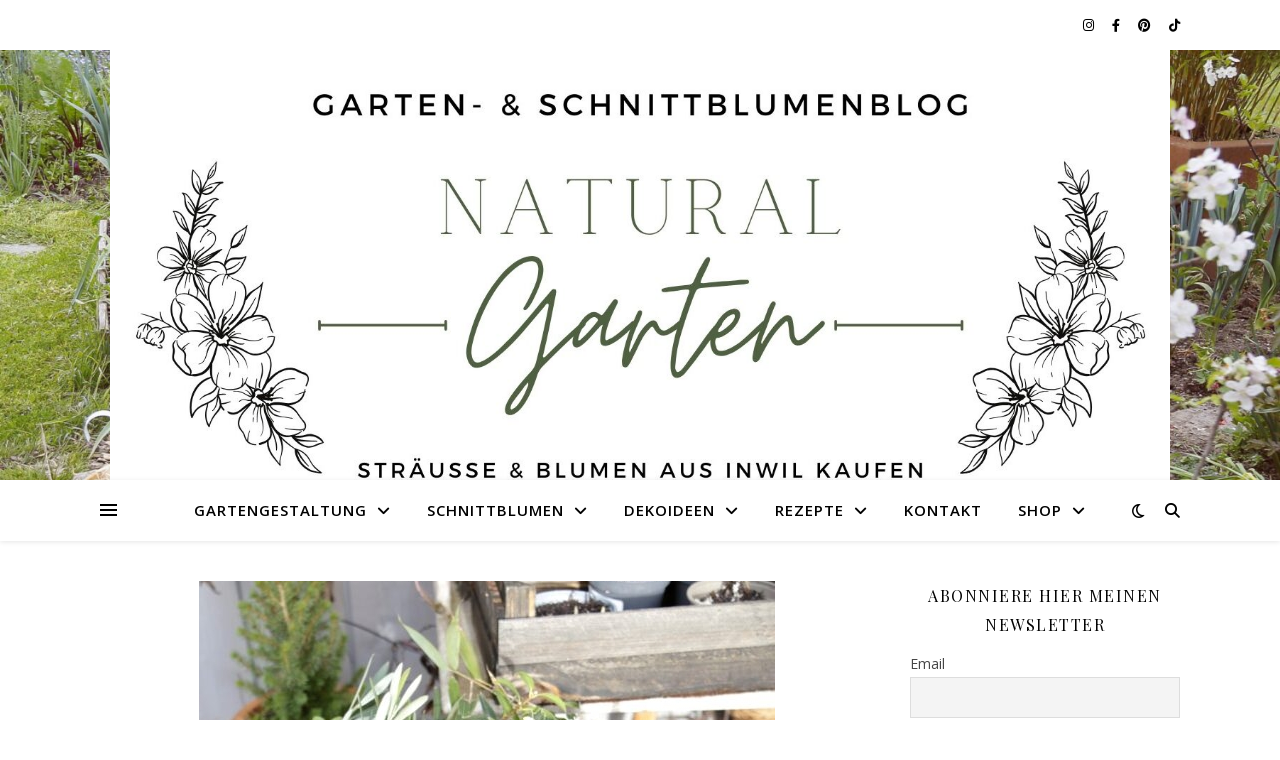

--- FILE ---
content_type: text/html; charset=UTF-8
request_url: https://naturalgarten.ch/die-blumenzwiebeln-toepfchen-vom-herbst-kommen-ins-haus%e2%99%a1/
body_size: 34667
content:
<!DOCTYPE html>
<html lang="de">
<head>
	<meta charset="UTF-8">
	<meta name="viewport" content="width=device-width, initial-scale=1.0" />
	<link rel="profile" href="https://gmpg.org/xfn/11">

<title>Die Blumenzwiebeln-Töpfchen vom Herbst kommen ins Haus♡ &#8211; Naturalgarten</title>
<meta name='robots' content='max-image-preview:large' />
	<style>img:is([sizes="auto" i], [sizes^="auto," i]) { contain-intrinsic-size: 3000px 1500px }</style>
	<script>window._wca = window._wca || [];</script>
<link rel='dns-prefetch' href='//stats.wp.com' />
<link rel='dns-prefetch' href='//fonts.googleapis.com' />
<link rel="alternate" type="application/rss+xml" title="Naturalgarten &raquo; Feed" href="https://naturalgarten.ch/feed/" />
<link rel="alternate" type="application/rss+xml" title="Naturalgarten &raquo; Kommentar-Feed" href="https://naturalgarten.ch/comments/feed/" />
<link rel="alternate" type="application/rss+xml" title="Naturalgarten &raquo; Die Blumenzwiebeln-Töpfchen vom Herbst kommen ins Haus♡-Kommentar-Feed" href="https://naturalgarten.ch/die-blumenzwiebeln-toepfchen-vom-herbst-kommen-ins-haus%e2%99%a1/feed/" />
<script type="text/javascript">
/* <![CDATA[ */
window._wpemojiSettings = {"baseUrl":"https:\/\/s.w.org\/images\/core\/emoji\/15.0.3\/72x72\/","ext":".png","svgUrl":"https:\/\/s.w.org\/images\/core\/emoji\/15.0.3\/svg\/","svgExt":".svg","source":{"concatemoji":"https:\/\/naturalgarten.ch\/wp-includes\/js\/wp-emoji-release.min.js?ver=6.7.4"}};
/*! This file is auto-generated */
!function(i,n){var o,s,e;function c(e){try{var t={supportTests:e,timestamp:(new Date).valueOf()};sessionStorage.setItem(o,JSON.stringify(t))}catch(e){}}function p(e,t,n){e.clearRect(0,0,e.canvas.width,e.canvas.height),e.fillText(t,0,0);var t=new Uint32Array(e.getImageData(0,0,e.canvas.width,e.canvas.height).data),r=(e.clearRect(0,0,e.canvas.width,e.canvas.height),e.fillText(n,0,0),new Uint32Array(e.getImageData(0,0,e.canvas.width,e.canvas.height).data));return t.every(function(e,t){return e===r[t]})}function u(e,t,n){switch(t){case"flag":return n(e,"\ud83c\udff3\ufe0f\u200d\u26a7\ufe0f","\ud83c\udff3\ufe0f\u200b\u26a7\ufe0f")?!1:!n(e,"\ud83c\uddfa\ud83c\uddf3","\ud83c\uddfa\u200b\ud83c\uddf3")&&!n(e,"\ud83c\udff4\udb40\udc67\udb40\udc62\udb40\udc65\udb40\udc6e\udb40\udc67\udb40\udc7f","\ud83c\udff4\u200b\udb40\udc67\u200b\udb40\udc62\u200b\udb40\udc65\u200b\udb40\udc6e\u200b\udb40\udc67\u200b\udb40\udc7f");case"emoji":return!n(e,"\ud83d\udc26\u200d\u2b1b","\ud83d\udc26\u200b\u2b1b")}return!1}function f(e,t,n){var r="undefined"!=typeof WorkerGlobalScope&&self instanceof WorkerGlobalScope?new OffscreenCanvas(300,150):i.createElement("canvas"),a=r.getContext("2d",{willReadFrequently:!0}),o=(a.textBaseline="top",a.font="600 32px Arial",{});return e.forEach(function(e){o[e]=t(a,e,n)}),o}function t(e){var t=i.createElement("script");t.src=e,t.defer=!0,i.head.appendChild(t)}"undefined"!=typeof Promise&&(o="wpEmojiSettingsSupports",s=["flag","emoji"],n.supports={everything:!0,everythingExceptFlag:!0},e=new Promise(function(e){i.addEventListener("DOMContentLoaded",e,{once:!0})}),new Promise(function(t){var n=function(){try{var e=JSON.parse(sessionStorage.getItem(o));if("object"==typeof e&&"number"==typeof e.timestamp&&(new Date).valueOf()<e.timestamp+604800&&"object"==typeof e.supportTests)return e.supportTests}catch(e){}return null}();if(!n){if("undefined"!=typeof Worker&&"undefined"!=typeof OffscreenCanvas&&"undefined"!=typeof URL&&URL.createObjectURL&&"undefined"!=typeof Blob)try{var e="postMessage("+f.toString()+"("+[JSON.stringify(s),u.toString(),p.toString()].join(",")+"));",r=new Blob([e],{type:"text/javascript"}),a=new Worker(URL.createObjectURL(r),{name:"wpTestEmojiSupports"});return void(a.onmessage=function(e){c(n=e.data),a.terminate(),t(n)})}catch(e){}c(n=f(s,u,p))}t(n)}).then(function(e){for(var t in e)n.supports[t]=e[t],n.supports.everything=n.supports.everything&&n.supports[t],"flag"!==t&&(n.supports.everythingExceptFlag=n.supports.everythingExceptFlag&&n.supports[t]);n.supports.everythingExceptFlag=n.supports.everythingExceptFlag&&!n.supports.flag,n.DOMReady=!1,n.readyCallback=function(){n.DOMReady=!0}}).then(function(){return e}).then(function(){var e;n.supports.everything||(n.readyCallback(),(e=n.source||{}).concatemoji?t(e.concatemoji):e.wpemoji&&e.twemoji&&(t(e.twemoji),t(e.wpemoji)))}))}((window,document),window._wpemojiSettings);
/* ]]> */
</script>
<link rel='stylesheet' id='sbi_styles-css' href='https://naturalgarten.ch/wp-content/plugins/instagram-feed/css/sbi-styles.min.css?ver=6.6.1' type='text/css' media='all' />
<style id='wp-emoji-styles-inline-css' type='text/css'>

	img.wp-smiley, img.emoji {
		display: inline !important;
		border: none !important;
		box-shadow: none !important;
		height: 1em !important;
		width: 1em !important;
		margin: 0 0.07em !important;
		vertical-align: -0.1em !important;
		background: none !important;
		padding: 0 !important;
	}
</style>
<link rel='stylesheet' id='wp-block-library-css' href='https://naturalgarten.ch/wp-includes/css/dist/block-library/style.min.css?ver=6.7.4' type='text/css' media='all' />
<link rel='stylesheet' id='mediaelement-css' href='https://naturalgarten.ch/wp-includes/js/mediaelement/mediaelementplayer-legacy.min.css?ver=4.2.17' type='text/css' media='all' />
<link rel='stylesheet' id='wp-mediaelement-css' href='https://naturalgarten.ch/wp-includes/js/mediaelement/wp-mediaelement.min.css?ver=6.7.4' type='text/css' media='all' />
<style id='jetpack-sharing-buttons-style-inline-css' type='text/css'>
.jetpack-sharing-buttons__services-list{display:flex;flex-direction:row;flex-wrap:wrap;gap:0;list-style-type:none;margin:5px;padding:0}.jetpack-sharing-buttons__services-list.has-small-icon-size{font-size:12px}.jetpack-sharing-buttons__services-list.has-normal-icon-size{font-size:16px}.jetpack-sharing-buttons__services-list.has-large-icon-size{font-size:24px}.jetpack-sharing-buttons__services-list.has-huge-icon-size{font-size:36px}@media print{.jetpack-sharing-buttons__services-list{display:none!important}}.editor-styles-wrapper .wp-block-jetpack-sharing-buttons{gap:0;padding-inline-start:0}ul.jetpack-sharing-buttons__services-list.has-background{padding:1.25em 2.375em}
</style>
<style id='classic-theme-styles-inline-css' type='text/css'>
/*! This file is auto-generated */
.wp-block-button__link{color:#fff;background-color:#32373c;border-radius:9999px;box-shadow:none;text-decoration:none;padding:calc(.667em + 2px) calc(1.333em + 2px);font-size:1.125em}.wp-block-file__button{background:#32373c;color:#fff;text-decoration:none}
</style>
<style id='global-styles-inline-css' type='text/css'>
:root{--wp--preset--aspect-ratio--square: 1;--wp--preset--aspect-ratio--4-3: 4/3;--wp--preset--aspect-ratio--3-4: 3/4;--wp--preset--aspect-ratio--3-2: 3/2;--wp--preset--aspect-ratio--2-3: 2/3;--wp--preset--aspect-ratio--16-9: 16/9;--wp--preset--aspect-ratio--9-16: 9/16;--wp--preset--color--black: #000000;--wp--preset--color--cyan-bluish-gray: #abb8c3;--wp--preset--color--white: #ffffff;--wp--preset--color--pale-pink: #f78da7;--wp--preset--color--vivid-red: #cf2e2e;--wp--preset--color--luminous-vivid-orange: #ff6900;--wp--preset--color--luminous-vivid-amber: #fcb900;--wp--preset--color--light-green-cyan: #7bdcb5;--wp--preset--color--vivid-green-cyan: #00d084;--wp--preset--color--pale-cyan-blue: #8ed1fc;--wp--preset--color--vivid-cyan-blue: #0693e3;--wp--preset--color--vivid-purple: #9b51e0;--wp--preset--gradient--vivid-cyan-blue-to-vivid-purple: linear-gradient(135deg,rgba(6,147,227,1) 0%,rgb(155,81,224) 100%);--wp--preset--gradient--light-green-cyan-to-vivid-green-cyan: linear-gradient(135deg,rgb(122,220,180) 0%,rgb(0,208,130) 100%);--wp--preset--gradient--luminous-vivid-amber-to-luminous-vivid-orange: linear-gradient(135deg,rgba(252,185,0,1) 0%,rgba(255,105,0,1) 100%);--wp--preset--gradient--luminous-vivid-orange-to-vivid-red: linear-gradient(135deg,rgba(255,105,0,1) 0%,rgb(207,46,46) 100%);--wp--preset--gradient--very-light-gray-to-cyan-bluish-gray: linear-gradient(135deg,rgb(238,238,238) 0%,rgb(169,184,195) 100%);--wp--preset--gradient--cool-to-warm-spectrum: linear-gradient(135deg,rgb(74,234,220) 0%,rgb(151,120,209) 20%,rgb(207,42,186) 40%,rgb(238,44,130) 60%,rgb(251,105,98) 80%,rgb(254,248,76) 100%);--wp--preset--gradient--blush-light-purple: linear-gradient(135deg,rgb(255,206,236) 0%,rgb(152,150,240) 100%);--wp--preset--gradient--blush-bordeaux: linear-gradient(135deg,rgb(254,205,165) 0%,rgb(254,45,45) 50%,rgb(107,0,62) 100%);--wp--preset--gradient--luminous-dusk: linear-gradient(135deg,rgb(255,203,112) 0%,rgb(199,81,192) 50%,rgb(65,88,208) 100%);--wp--preset--gradient--pale-ocean: linear-gradient(135deg,rgb(255,245,203) 0%,rgb(182,227,212) 50%,rgb(51,167,181) 100%);--wp--preset--gradient--electric-grass: linear-gradient(135deg,rgb(202,248,128) 0%,rgb(113,206,126) 100%);--wp--preset--gradient--midnight: linear-gradient(135deg,rgb(2,3,129) 0%,rgb(40,116,252) 100%);--wp--preset--font-size--small: 13px;--wp--preset--font-size--medium: 20px;--wp--preset--font-size--large: 36px;--wp--preset--font-size--x-large: 42px;--wp--preset--font-family--inter: "Inter", sans-serif;--wp--preset--font-family--cardo: Cardo;--wp--preset--spacing--20: 0.44rem;--wp--preset--spacing--30: 0.67rem;--wp--preset--spacing--40: 1rem;--wp--preset--spacing--50: 1.5rem;--wp--preset--spacing--60: 2.25rem;--wp--preset--spacing--70: 3.38rem;--wp--preset--spacing--80: 5.06rem;--wp--preset--shadow--natural: 6px 6px 9px rgba(0, 0, 0, 0.2);--wp--preset--shadow--deep: 12px 12px 50px rgba(0, 0, 0, 0.4);--wp--preset--shadow--sharp: 6px 6px 0px rgba(0, 0, 0, 0.2);--wp--preset--shadow--outlined: 6px 6px 0px -3px rgba(255, 255, 255, 1), 6px 6px rgba(0, 0, 0, 1);--wp--preset--shadow--crisp: 6px 6px 0px rgba(0, 0, 0, 1);}:where(.is-layout-flex){gap: 0.5em;}:where(.is-layout-grid){gap: 0.5em;}body .is-layout-flex{display: flex;}.is-layout-flex{flex-wrap: wrap;align-items: center;}.is-layout-flex > :is(*, div){margin: 0;}body .is-layout-grid{display: grid;}.is-layout-grid > :is(*, div){margin: 0;}:where(.wp-block-columns.is-layout-flex){gap: 2em;}:where(.wp-block-columns.is-layout-grid){gap: 2em;}:where(.wp-block-post-template.is-layout-flex){gap: 1.25em;}:where(.wp-block-post-template.is-layout-grid){gap: 1.25em;}.has-black-color{color: var(--wp--preset--color--black) !important;}.has-cyan-bluish-gray-color{color: var(--wp--preset--color--cyan-bluish-gray) !important;}.has-white-color{color: var(--wp--preset--color--white) !important;}.has-pale-pink-color{color: var(--wp--preset--color--pale-pink) !important;}.has-vivid-red-color{color: var(--wp--preset--color--vivid-red) !important;}.has-luminous-vivid-orange-color{color: var(--wp--preset--color--luminous-vivid-orange) !important;}.has-luminous-vivid-amber-color{color: var(--wp--preset--color--luminous-vivid-amber) !important;}.has-light-green-cyan-color{color: var(--wp--preset--color--light-green-cyan) !important;}.has-vivid-green-cyan-color{color: var(--wp--preset--color--vivid-green-cyan) !important;}.has-pale-cyan-blue-color{color: var(--wp--preset--color--pale-cyan-blue) !important;}.has-vivid-cyan-blue-color{color: var(--wp--preset--color--vivid-cyan-blue) !important;}.has-vivid-purple-color{color: var(--wp--preset--color--vivid-purple) !important;}.has-black-background-color{background-color: var(--wp--preset--color--black) !important;}.has-cyan-bluish-gray-background-color{background-color: var(--wp--preset--color--cyan-bluish-gray) !important;}.has-white-background-color{background-color: var(--wp--preset--color--white) !important;}.has-pale-pink-background-color{background-color: var(--wp--preset--color--pale-pink) !important;}.has-vivid-red-background-color{background-color: var(--wp--preset--color--vivid-red) !important;}.has-luminous-vivid-orange-background-color{background-color: var(--wp--preset--color--luminous-vivid-orange) !important;}.has-luminous-vivid-amber-background-color{background-color: var(--wp--preset--color--luminous-vivid-amber) !important;}.has-light-green-cyan-background-color{background-color: var(--wp--preset--color--light-green-cyan) !important;}.has-vivid-green-cyan-background-color{background-color: var(--wp--preset--color--vivid-green-cyan) !important;}.has-pale-cyan-blue-background-color{background-color: var(--wp--preset--color--pale-cyan-blue) !important;}.has-vivid-cyan-blue-background-color{background-color: var(--wp--preset--color--vivid-cyan-blue) !important;}.has-vivid-purple-background-color{background-color: var(--wp--preset--color--vivid-purple) !important;}.has-black-border-color{border-color: var(--wp--preset--color--black) !important;}.has-cyan-bluish-gray-border-color{border-color: var(--wp--preset--color--cyan-bluish-gray) !important;}.has-white-border-color{border-color: var(--wp--preset--color--white) !important;}.has-pale-pink-border-color{border-color: var(--wp--preset--color--pale-pink) !important;}.has-vivid-red-border-color{border-color: var(--wp--preset--color--vivid-red) !important;}.has-luminous-vivid-orange-border-color{border-color: var(--wp--preset--color--luminous-vivid-orange) !important;}.has-luminous-vivid-amber-border-color{border-color: var(--wp--preset--color--luminous-vivid-amber) !important;}.has-light-green-cyan-border-color{border-color: var(--wp--preset--color--light-green-cyan) !important;}.has-vivid-green-cyan-border-color{border-color: var(--wp--preset--color--vivid-green-cyan) !important;}.has-pale-cyan-blue-border-color{border-color: var(--wp--preset--color--pale-cyan-blue) !important;}.has-vivid-cyan-blue-border-color{border-color: var(--wp--preset--color--vivid-cyan-blue) !important;}.has-vivid-purple-border-color{border-color: var(--wp--preset--color--vivid-purple) !important;}.has-vivid-cyan-blue-to-vivid-purple-gradient-background{background: var(--wp--preset--gradient--vivid-cyan-blue-to-vivid-purple) !important;}.has-light-green-cyan-to-vivid-green-cyan-gradient-background{background: var(--wp--preset--gradient--light-green-cyan-to-vivid-green-cyan) !important;}.has-luminous-vivid-amber-to-luminous-vivid-orange-gradient-background{background: var(--wp--preset--gradient--luminous-vivid-amber-to-luminous-vivid-orange) !important;}.has-luminous-vivid-orange-to-vivid-red-gradient-background{background: var(--wp--preset--gradient--luminous-vivid-orange-to-vivid-red) !important;}.has-very-light-gray-to-cyan-bluish-gray-gradient-background{background: var(--wp--preset--gradient--very-light-gray-to-cyan-bluish-gray) !important;}.has-cool-to-warm-spectrum-gradient-background{background: var(--wp--preset--gradient--cool-to-warm-spectrum) !important;}.has-blush-light-purple-gradient-background{background: var(--wp--preset--gradient--blush-light-purple) !important;}.has-blush-bordeaux-gradient-background{background: var(--wp--preset--gradient--blush-bordeaux) !important;}.has-luminous-dusk-gradient-background{background: var(--wp--preset--gradient--luminous-dusk) !important;}.has-pale-ocean-gradient-background{background: var(--wp--preset--gradient--pale-ocean) !important;}.has-electric-grass-gradient-background{background: var(--wp--preset--gradient--electric-grass) !important;}.has-midnight-gradient-background{background: var(--wp--preset--gradient--midnight) !important;}.has-small-font-size{font-size: var(--wp--preset--font-size--small) !important;}.has-medium-font-size{font-size: var(--wp--preset--font-size--medium) !important;}.has-large-font-size{font-size: var(--wp--preset--font-size--large) !important;}.has-x-large-font-size{font-size: var(--wp--preset--font-size--x-large) !important;}
:where(.wp-block-post-template.is-layout-flex){gap: 1.25em;}:where(.wp-block-post-template.is-layout-grid){gap: 1.25em;}
:where(.wp-block-columns.is-layout-flex){gap: 2em;}:where(.wp-block-columns.is-layout-grid){gap: 2em;}
:root :where(.wp-block-pullquote){font-size: 1.5em;line-height: 1.6;}
</style>
<link rel='stylesheet' id='contact-form-7-css' href='https://naturalgarten.ch/wp-content/plugins/contact-form-7/includes/css/styles.css?ver=6.1.1' type='text/css' media='all' />
<link rel='stylesheet' id='woocommerce-layout-css' href='https://naturalgarten.ch/wp-content/plugins/woocommerce/assets/css/woocommerce-layout.css?ver=9.6.1' type='text/css' media='all' />
<style id='woocommerce-layout-inline-css' type='text/css'>

	.infinite-scroll .woocommerce-pagination {
		display: none;
	}
</style>
<link rel='stylesheet' id='woocommerce-smallscreen-css' href='https://naturalgarten.ch/wp-content/plugins/woocommerce/assets/css/woocommerce-smallscreen.css?ver=9.6.1' type='text/css' media='only screen and (max-width: 768px)' />
<link rel='stylesheet' id='woocommerce-general-css' href='https://naturalgarten.ch/wp-content/plugins/woocommerce/assets/css/woocommerce.css?ver=9.6.1' type='text/css' media='all' />
<style id='woocommerce-inline-inline-css' type='text/css'>
.woocommerce form .form-row .required { visibility: visible; }
</style>
<link rel='stylesheet' id='ez-toc-css' href='https://naturalgarten.ch/wp-content/plugins/easy-table-of-contents/assets/css/screen.min.css?ver=2.0.76' type='text/css' media='all' />
<style id='ez-toc-inline-css' type='text/css'>
div#ez-toc-container .ez-toc-title {font-size: 120%;}div#ez-toc-container .ez-toc-title {font-weight: 500;}div#ez-toc-container ul li , div#ez-toc-container ul li a {font-size: 95%;}div#ez-toc-container ul li , div#ez-toc-container ul li a {font-weight: 500;}div#ez-toc-container nav ul ul li {font-size: 90%;}
</style>
<link rel='stylesheet' id='wppopups-base-css' href='https://naturalgarten.ch/wp-content/plugins/wp-popups-lite/src/assets/css/wppopups-base.css?ver=2.2.0.2' type='text/css' media='all' />
<link rel='stylesheet' id='brands-styles-css' href='https://naturalgarten.ch/wp-content/plugins/woocommerce/assets/css/brands.css?ver=9.6.1' type='text/css' media='all' />
<link rel='stylesheet' id='ashe-style-css' href='https://naturalgarten.ch/wp-content/themes/ashe/style.css?ver=1.9.7' type='text/css' media='all' />
<link rel='stylesheet' id='fontawesome-css' href='https://naturalgarten.ch/wp-content/themes/ashe/assets/css/fontawesome.min.css?ver=6.7.4' type='text/css' media='all' />
<link rel='stylesheet' id='fontello-css' href='https://naturalgarten.ch/wp-content/themes/ashe/assets/css/fontello.css?ver=6.7.4' type='text/css' media='all' />
<link rel='stylesheet' id='slick-css' href='https://naturalgarten.ch/wp-content/themes/ashe/assets/css/slick.css?ver=6.7.4' type='text/css' media='all' />
<link rel='stylesheet' id='scrollbar-css' href='https://naturalgarten.ch/wp-content/themes/ashe/assets/css/perfect-scrollbar.css?ver=6.7.4' type='text/css' media='all' />
<link rel='stylesheet' id='ashe-woocommerce-css' href='https://naturalgarten.ch/wp-content/themes/ashe/assets/css/woocommerce.css?ver=6.7.4' type='text/css' media='all' />
<link rel='stylesheet' id='ashe-responsive-css' href='https://naturalgarten.ch/wp-content/themes/ashe/assets/css/responsive.css?ver=1.9.7' type='text/css' media='all' />
<link rel='stylesheet' id='ashe-playfair-font-css' href='//fonts.googleapis.com/css?family=Playfair+Display%3A400%2C700&#038;ver=1.0.0' type='text/css' media='all' />
<link rel='stylesheet' id='ashe-opensans-font-css' href='//fonts.googleapis.com/css?family=Open+Sans%3A400italic%2C400%2C600italic%2C600%2C700italic%2C700&#038;ver=1.0.0' type='text/css' media='all' />
<link rel='stylesheet' id='recent-posts-widget-with-thumbnails-public-style-css' href='https://naturalgarten.ch/wp-content/plugins/recent-posts-widget-with-thumbnails/public.css?ver=7.1.1' type='text/css' media='all' />
<link rel='stylesheet' id='newsletter-css' href='https://naturalgarten.ch/wp-content/plugins/newsletter/style.css?ver=8.7.0' type='text/css' media='all' />
<link rel='stylesheet' id='popup-maker-site-css' href='//naturalgarten.ch/wp-content/uploads/pum/pum-site-styles.css?generated=1738922961&#038;ver=1.20.4' type='text/css' media='all' />
<script type="text/javascript" src="https://naturalgarten.ch/wp-includes/js/jquery/jquery.min.js?ver=3.7.1" id="jquery-core-js"></script>
<script type="text/javascript" src="https://naturalgarten.ch/wp-includes/js/jquery/jquery-migrate.min.js?ver=3.4.1" id="jquery-migrate-js"></script>
<script type="text/javascript" src="https://naturalgarten.ch/wp-content/plugins/woocommerce/assets/js/jquery-blockui/jquery.blockUI.min.js?ver=2.7.0-wc.9.6.1" id="jquery-blockui-js" defer="defer" data-wp-strategy="defer"></script>
<script type="text/javascript" id="wc-add-to-cart-js-extra">
/* <![CDATA[ */
var wc_add_to_cart_params = {"ajax_url":"\/wp-admin\/admin-ajax.php","wc_ajax_url":"\/?wc-ajax=%%endpoint%%","i18n_view_cart":"Warenkorb anzeigen","cart_url":"https:\/\/naturalgarten.ch\/warenkorb\/","is_cart":"","cart_redirect_after_add":"no"};
/* ]]> */
</script>
<script type="text/javascript" src="https://naturalgarten.ch/wp-content/plugins/woocommerce/assets/js/frontend/add-to-cart.min.js?ver=9.6.1" id="wc-add-to-cart-js" defer="defer" data-wp-strategy="defer"></script>
<script type="text/javascript" src="https://naturalgarten.ch/wp-content/plugins/woocommerce/assets/js/js-cookie/js.cookie.min.js?ver=2.1.4-wc.9.6.1" id="js-cookie-js" defer="defer" data-wp-strategy="defer"></script>
<script type="text/javascript" id="woocommerce-js-extra">
/* <![CDATA[ */
var woocommerce_params = {"ajax_url":"\/wp-admin\/admin-ajax.php","wc_ajax_url":"\/?wc-ajax=%%endpoint%%"};
/* ]]> */
</script>
<script type="text/javascript" src="https://naturalgarten.ch/wp-content/plugins/woocommerce/assets/js/frontend/woocommerce.min.js?ver=9.6.1" id="woocommerce-js" defer="defer" data-wp-strategy="defer"></script>
<script type="text/javascript" id="WCPAY_ASSETS-js-extra">
/* <![CDATA[ */
var wcpayAssets = {"url":"https:\/\/naturalgarten.ch\/wp-content\/plugins\/woocommerce-payments\/dist\/"};
/* ]]> */
</script>
<script type="text/javascript" src="https://stats.wp.com/s-202603.js" id="woocommerce-analytics-js" defer="defer" data-wp-strategy="defer"></script>
<link rel="https://api.w.org/" href="https://naturalgarten.ch/wp-json/" /><link rel="alternate" title="JSON" type="application/json" href="https://naturalgarten.ch/wp-json/wp/v2/posts/2264" /><link rel="EditURI" type="application/rsd+xml" title="RSD" href="https://naturalgarten.ch/xmlrpc.php?rsd" />
<meta name="generator" content="WordPress 6.7.4" />
<meta name="generator" content="WooCommerce 9.6.1" />
<link rel="canonical" href="https://naturalgarten.ch/die-blumenzwiebeln-toepfchen-vom-herbst-kommen-ins-haus%e2%99%a1/" />
<link rel='shortlink' href='https://naturalgarten.ch/?p=2264' />
<link rel="alternate" title="oEmbed (JSON)" type="application/json+oembed" href="https://naturalgarten.ch/wp-json/oembed/1.0/embed?url=https%3A%2F%2Fnaturalgarten.ch%2Fdie-blumenzwiebeln-toepfchen-vom-herbst-kommen-ins-haus%25e2%2599%25a1%2F" />
<link rel="alternate" title="oEmbed (XML)" type="text/xml+oembed" href="https://naturalgarten.ch/wp-json/oembed/1.0/embed?url=https%3A%2F%2Fnaturalgarten.ch%2Fdie-blumenzwiebeln-toepfchen-vom-herbst-kommen-ins-haus%25e2%2599%25a1%2F&#038;format=xml" />
	<style>img#wpstats{display:none}</style>
		<meta name="pinterest-rich-pin" content="false" /><link rel="pingback" href="https://naturalgarten.ch/xmlrpc.php">
<style id="ashe_dynamic_css">body {background-color: #ffffff;}#top-bar {background-color: #ffffff;}#top-bar a {color: #000000;}#top-bar a:hover,#top-bar li.current-menu-item > a,#top-bar li.current-menu-ancestor > a,#top-bar .sub-menu li.current-menu-item > a,#top-bar .sub-menu li.current-menu-ancestor> a {color: #ca9b52;}#top-menu .sub-menu,#top-menu .sub-menu a {background-color: #ffffff;border-color: rgba(0,0,0, 0.05);}@media screen and ( max-width: 979px ) {.top-bar-socials {float: none !important;}.top-bar-socials a {line-height: 40px !important;}}.header-logo a,.site-description {color: #111111;}.entry-header {background-color: #ffffff;}#main-nav {background-color: #ffffff;box-shadow: 0px 1px 5px rgba(0,0,0, 0.1);}#featured-links h6 {background-color: rgba(255,255,255, 0.85);color: #000000;}#main-nav a,#main-nav i,#main-nav #s {color: #000000;}.main-nav-sidebar span,.sidebar-alt-close-btn span {background-color: #000000;}#main-nav a:hover,#main-nav i:hover,#main-nav li.current-menu-item > a,#main-nav li.current-menu-ancestor > a,#main-nav .sub-menu li.current-menu-item > a,#main-nav .sub-menu li.current-menu-ancestor> a {color: #ca9b52;}.main-nav-sidebar:hover span {background-color: #ca9b52;}#main-menu .sub-menu,#main-menu .sub-menu a {background-color: #ffffff;border-color: rgba(0,0,0, 0.05);}#main-nav #s {background-color: #ffffff;}#main-nav #s::-webkit-input-placeholder { /* Chrome/Opera/Safari */color: rgba(0,0,0, 0.7);}#main-nav #s::-moz-placeholder { /* Firefox 19+ */color: rgba(0,0,0, 0.7);}#main-nav #s:-ms-input-placeholder { /* IE 10+ */color: rgba(0,0,0, 0.7);}#main-nav #s:-moz-placeholder { /* Firefox 18- */color: rgba(0,0,0, 0.7);}/* Background */.sidebar-alt,#featured-links,.main-content,.featured-slider-area,.page-content select,.page-content input,.page-content textarea {background-color: #ffffff;}/* Text */.page-content,.page-content select,.page-content input,.page-content textarea,.page-content .post-author a,.page-content .ashe-widget a,.page-content .comment-author {color: #464646;}/* Title */.page-content h1,.page-content h2,.page-content h3,.page-content h4,.page-content h5,.page-content h6,.page-content .post-title a,.page-content .author-description h4 a,.page-content .related-posts h4 a,.page-content .blog-pagination .previous-page a,.page-content .blog-pagination .next-page a,blockquote,.page-content .post-share a {color: #030303;}.page-content .post-title a:hover {color: rgba(3,3,3, 0.75);}/* Meta */.page-content .post-date,.page-content .post-comments,.page-content .post-author,.page-content [data-layout*="list"] .post-author a,.page-content .related-post-date,.page-content .comment-meta a,.page-content .author-share a,.page-content .post-tags a,.page-content .tagcloud a,.widget_categories li,.widget_archive li,.ahse-subscribe-box p,.rpwwt-post-author,.rpwwt-post-categories,.rpwwt-post-date,.rpwwt-post-comments-number {color: #a1a1a1;}.page-content input::-webkit-input-placeholder { /* Chrome/Opera/Safari */color: #a1a1a1;}.page-content input::-moz-placeholder { /* Firefox 19+ */color: #a1a1a1;}.page-content input:-ms-input-placeholder { /* IE 10+ */color: #a1a1a1;}.page-content input:-moz-placeholder { /* Firefox 18- */color: #a1a1a1;}/* Accent */a,.post-categories,.page-content .ashe-widget.widget_text a {color: #ca9b52;}/* Disable TMP.page-content .elementor a,.page-content .elementor a:hover {color: inherit;}*/.ps-container > .ps-scrollbar-y-rail > .ps-scrollbar-y {background: #ca9b52;}a:not(.header-logo-a):hover {color: rgba(202,155,82, 0.8);}blockquote {border-color: #ca9b52;}/* Selection */::-moz-selection {color: #ffffff;background: #ca9b52;}::selection {color: #ffffff;background: #ca9b52;}/* Border */.page-content .post-footer,[data-layout*="list"] .blog-grid > li,.page-content .author-description,.page-content .related-posts,.page-content .entry-comments,.page-content .ashe-widget li,.page-content #wp-calendar,.page-content #wp-calendar caption,.page-content #wp-calendar tbody td,.page-content .widget_nav_menu li a,.page-content .tagcloud a,.page-content select,.page-content input,.page-content textarea,.widget-title h2:before,.widget-title h2:after,.post-tags a,.gallery-caption,.wp-caption-text,table tr,table th,table td,pre,.category-description {border-color: #e8e8e8;}hr {background-color: #e8e8e8;}/* Buttons */.widget_search i,.widget_search #searchsubmit,.wp-block-search button,.single-navigation i,.page-content .submit,.page-content .blog-pagination.numeric a,.page-content .blog-pagination.load-more a,.page-content .ashe-subscribe-box input[type="submit"],.page-content .widget_wysija input[type="submit"],.page-content .post-password-form input[type="submit"],.page-content .wpcf7 [type="submit"] {color: #ffffff;background-color: #333333;}.single-navigation i:hover,.page-content .submit:hover,.ashe-boxed-style .page-content .submit:hover,.page-content .blog-pagination.numeric a:hover,.ashe-boxed-style .page-content .blog-pagination.numeric a:hover,.page-content .blog-pagination.numeric span,.page-content .blog-pagination.load-more a:hover,.page-content .ashe-subscribe-box input[type="submit"]:hover,.page-content .widget_wysija input[type="submit"]:hover,.page-content .post-password-form input[type="submit"]:hover,.page-content .wpcf7 [type="submit"]:hover {color: #ffffff;background-color: #ca9b52;}/* Image Overlay */.image-overlay,#infscr-loading,.page-content h4.image-overlay {color: #ffffff;background-color: rgba(73,73,73, 0.3);}.image-overlay a,.post-slider .prev-arrow,.post-slider .next-arrow,.page-content .image-overlay a,#featured-slider .slick-arrow,#featured-slider .slider-dots {color: #ffffff;}.slide-caption {background: rgba(255,255,255, 0.95);}#featured-slider .slick-active {background: #ffffff;}#page-footer,#page-footer select,#page-footer input,#page-footer textarea {background-color: #f6f6f6;color: #333333;}#page-footer,#page-footer a,#page-footer select,#page-footer input,#page-footer textarea {color: #333333;}#page-footer #s::-webkit-input-placeholder { /* Chrome/Opera/Safari */color: #333333;}#page-footer #s::-moz-placeholder { /* Firefox 19+ */color: #333333;}#page-footer #s:-ms-input-placeholder { /* IE 10+ */color: #333333;}#page-footer #s:-moz-placeholder { /* Firefox 18- */color: #333333;}/* Title */#page-footer h1,#page-footer h2,#page-footer h3,#page-footer h4,#page-footer h5,#page-footer h6 {color: #111111;}#page-footer a:hover {color: #ca9b52;}/* Border */#page-footer a,#page-footer .ashe-widget li,#page-footer #wp-calendar,#page-footer #wp-calendar caption,#page-footer #wp-calendar tbody td,#page-footer .widget_nav_menu li a,#page-footer select,#page-footer input,#page-footer textarea,#page-footer .widget-title h2:before,#page-footer .widget-title h2:after,.footer-widgets {border-color: #e0dbdb;}#page-footer hr {background-color: #e0dbdb;}.ashe-preloader-wrap {background-color: #ffffff;}@media screen and ( max-width: 768px ) {#featured-links {display: none;}}@media screen and ( max-width: 640px ) {.related-posts {display: none;}}.header-logo a {font-family: 'Open Sans';}#top-menu li a {font-family: 'Open Sans';}#main-menu li a {font-family: 'Open Sans';}#mobile-menu li,.mobile-menu-btn a {font-family: 'Open Sans';}#top-menu li a,#main-menu li a,#mobile-menu li,.mobile-menu-btn a {text-transform: uppercase;}.boxed-wrapper {max-width: 1160px;}.sidebar-alt {max-width: 340px;left: -340px; padding: 85px 35px 0px;}.sidebar-left,.sidebar-right {width: 307px;}.main-container {width: calc(100% - 307px);width: -webkit-calc(100% - 307px);}#top-bar > div,#main-nav > div,#featured-links,.main-content,.page-footer-inner,.featured-slider-area.boxed-wrapper {padding-left: 40px;padding-right: 40px;}#top-menu {float: left;}.top-bar-socials {float: right;}.entry-header {height: 500px;background-image:url(https://naturalgarten.ch/wp-content/uploads/2022/11/cropped-MG_7783-scaled-1.jpg);background-size: cover;}.entry-header {background-position: center center;}.logo-img {max-width: 1060px;}.mini-logo a {max-width: 70px;}.header-logo a:not(.logo-img),.site-description {display: none;}#main-nav {text-align: center;}.main-nav-sidebar {position: absolute;top: 0px;left: 40px;z-index: 1;}.main-nav-icons {position: absolute;top: 0px;right: 40px;z-index: 2;}.mini-logo {position: absolute;left: auto;top: 0;}.main-nav-sidebar ~ .mini-logo {margin-left: 30px;}#featured-links .featured-link {margin-right: 20px;}#featured-links .featured-link:last-of-type {margin-right: 0;}#featured-links .featured-link {width: calc( (100% - -20px) / 0 - 1px);width: -webkit-calc( (100% - -20px) / 0- 1px);}.blog-grid > li {width: 100%;margin-bottom: 30px;}.sidebar-right {padding-left: 37px;}.post-content > p:not(.wp-block-tag-cloud):first-of-type:first-letter {font-family: "Playfair Display";font-weight: 400;float: left;margin: 0px 12px 0 0;font-size: 80px;line-height: 65px;text-align: center;}.blog-post .post-content > p:not(.wp-block-tag-cloud):first-of-type:first-letter {color: #030303;}@-moz-document url-prefix() {.post-content > p:not(.wp-block-tag-cloud):first-of-type:first-letter {margin-top: 10px !important;}}.footer-widgets > .ashe-widget {width: 30%;margin-right: 5%;}.footer-widgets > .ashe-widget:nth-child(3n+3) {margin-right: 0;}.footer-widgets > .ashe-widget:nth-child(3n+4) {clear: both;}.copyright-info {float: right;}.footer-socials {float: left;}.woocommerce div.product .stock,.woocommerce div.product p.price,.woocommerce div.product span.price,.woocommerce ul.products li.product .price,.woocommerce-Reviews .woocommerce-review__author,.woocommerce form .form-row .required,.woocommerce form .form-row.woocommerce-invalid label,.woocommerce .page-content div.product .woocommerce-tabs ul.tabs li a {color: #464646;}.woocommerce a.remove:hover {color: #464646 !important;}.woocommerce a.remove,.woocommerce .product_meta,.page-content .woocommerce-breadcrumb,.page-content .woocommerce-review-link,.page-content .woocommerce-breadcrumb a,.page-content .woocommerce-MyAccount-navigation-link a,.woocommerce .woocommerce-info:before,.woocommerce .page-content .woocommerce-result-count,.woocommerce-page .page-content .woocommerce-result-count,.woocommerce-Reviews .woocommerce-review__published-date,.woocommerce .product_list_widget .quantity,.woocommerce .widget_products .amount,.woocommerce .widget_price_filter .price_slider_amount,.woocommerce .widget_recently_viewed_products .amount,.woocommerce .widget_top_rated_products .amount,.woocommerce .widget_recent_reviews .reviewer {color: #a1a1a1;}.woocommerce a.remove {color: #a1a1a1 !important;}p.demo_store,.woocommerce-store-notice,.woocommerce span.onsale { background-color: #ca9b52;}.woocommerce .star-rating::before,.woocommerce .star-rating span::before,.woocommerce .page-content ul.products li.product .button,.page-content .woocommerce ul.products li.product .button,.page-content .woocommerce-MyAccount-navigation-link.is-active a,.page-content .woocommerce-MyAccount-navigation-link a:hover { color: #ca9b52;}.woocommerce form.login,.woocommerce form.register,.woocommerce-account fieldset,.woocommerce form.checkout_coupon,.woocommerce .woocommerce-info,.woocommerce .woocommerce-error,.woocommerce .woocommerce-message,.woocommerce .widget_shopping_cart .total,.woocommerce.widget_shopping_cart .total,.woocommerce-Reviews .comment_container,.woocommerce-cart #payment ul.payment_methods,#add_payment_method #payment ul.payment_methods,.woocommerce-checkout #payment ul.payment_methods,.woocommerce div.product .woocommerce-tabs ul.tabs::before,.woocommerce div.product .woocommerce-tabs ul.tabs::after,.woocommerce div.product .woocommerce-tabs ul.tabs li,.woocommerce .woocommerce-MyAccount-navigation-link,.select2-container--default .select2-selection--single {border-color: #e8e8e8;}.woocommerce-cart #payment,#add_payment_method #payment,.woocommerce-checkout #payment,.woocommerce .woocommerce-info,.woocommerce .woocommerce-error,.woocommerce .woocommerce-message,.woocommerce div.product .woocommerce-tabs ul.tabs li {background-color: rgba(232,232,232, 0.3);}.woocommerce-cart #payment div.payment_box::before,#add_payment_method #payment div.payment_box::before,.woocommerce-checkout #payment div.payment_box::before {border-color: rgba(232,232,232, 0.5);}.woocommerce-cart #payment div.payment_box,#add_payment_method #payment div.payment_box,.woocommerce-checkout #payment div.payment_box {background-color: rgba(232,232,232, 0.5);}.page-content .woocommerce input.button,.page-content .woocommerce a.button,.page-content .woocommerce a.button.alt,.page-content .woocommerce button.button.alt,.page-content .woocommerce input.button.alt,.page-content .woocommerce #respond input#submit.alt,.woocommerce .page-content .widget_product_search input[type="submit"],.woocommerce .page-content .woocommerce-message .button,.woocommerce .page-content a.button.alt,.woocommerce .page-content button.button.alt,.woocommerce .page-content #respond input#submit,.woocommerce .page-content .widget_price_filter .button,.woocommerce .page-content .woocommerce-message .button,.woocommerce-page .page-content .woocommerce-message .button,.woocommerce .page-content nav.woocommerce-pagination ul li a,.woocommerce .page-content nav.woocommerce-pagination ul li span {color: #ffffff;background-color: #333333;}.page-content .woocommerce input.button:hover,.page-content .woocommerce a.button:hover,.page-content .woocommerce a.button.alt:hover,.ashe-boxed-style .page-content .woocommerce a.button.alt:hover,.page-content .woocommerce button.button.alt:hover,.page-content .woocommerce input.button.alt:hover,.page-content .woocommerce #respond input#submit.alt:hover,.woocommerce .page-content .woocommerce-message .button:hover,.woocommerce .page-content a.button.alt:hover,.woocommerce .page-content button.button.alt:hover,.ashe-boxed-style.woocommerce .page-content button.button.alt:hover,.ashe-boxed-style.woocommerce .page-content #respond input#submit:hover,.woocommerce .page-content #respond input#submit:hover,.woocommerce .page-content .widget_price_filter .button:hover,.woocommerce .page-content .woocommerce-message .button:hover,.woocommerce-page .page-content .woocommerce-message .button:hover,.woocommerce .page-content nav.woocommerce-pagination ul li a:hover,.woocommerce .page-content nav.woocommerce-pagination ul li span.current {color: #ffffff;background-color: #ca9b52;}.woocommerce .page-content nav.woocommerce-pagination ul li a.prev,.woocommerce .page-content nav.woocommerce-pagination ul li a.next {color: #333333;}.woocommerce .page-content nav.woocommerce-pagination ul li a.prev:hover,.woocommerce .page-content nav.woocommerce-pagination ul li a.next:hover {color: #ca9b52;}.woocommerce .page-content nav.woocommerce-pagination ul li a.prev:after,.woocommerce .page-content nav.woocommerce-pagination ul li a.next:after {color: #ffffff;}.woocommerce .page-content nav.woocommerce-pagination ul li a.prev:hover:after,.woocommerce .page-content nav.woocommerce-pagination ul li a.next:hover:after {color: #ffffff;}.cssload-cube{background-color:#333333;width:9px;height:9px;position:absolute;margin:auto;animation:cssload-cubemove 2s infinite ease-in-out;-o-animation:cssload-cubemove 2s infinite ease-in-out;-ms-animation:cssload-cubemove 2s infinite ease-in-out;-webkit-animation:cssload-cubemove 2s infinite ease-in-out;-moz-animation:cssload-cubemove 2s infinite ease-in-out}.cssload-cube1{left:13px;top:0;animation-delay:.1s;-o-animation-delay:.1s;-ms-animation-delay:.1s;-webkit-animation-delay:.1s;-moz-animation-delay:.1s}.cssload-cube2{left:25px;top:0;animation-delay:.2s;-o-animation-delay:.2s;-ms-animation-delay:.2s;-webkit-animation-delay:.2s;-moz-animation-delay:.2s}.cssload-cube3{left:38px;top:0;animation-delay:.3s;-o-animation-delay:.3s;-ms-animation-delay:.3s;-webkit-animation-delay:.3s;-moz-animation-delay:.3s}.cssload-cube4{left:0;top:13px;animation-delay:.1s;-o-animation-delay:.1s;-ms-animation-delay:.1s;-webkit-animation-delay:.1s;-moz-animation-delay:.1s}.cssload-cube5{left:13px;top:13px;animation-delay:.2s;-o-animation-delay:.2s;-ms-animation-delay:.2s;-webkit-animation-delay:.2s;-moz-animation-delay:.2s}.cssload-cube6{left:25px;top:13px;animation-delay:.3s;-o-animation-delay:.3s;-ms-animation-delay:.3s;-webkit-animation-delay:.3s;-moz-animation-delay:.3s}.cssload-cube7{left:38px;top:13px;animation-delay:.4s;-o-animation-delay:.4s;-ms-animation-delay:.4s;-webkit-animation-delay:.4s;-moz-animation-delay:.4s}.cssload-cube8{left:0;top:25px;animation-delay:.2s;-o-animation-delay:.2s;-ms-animation-delay:.2s;-webkit-animation-delay:.2s;-moz-animation-delay:.2s}.cssload-cube9{left:13px;top:25px;animation-delay:.3s;-o-animation-delay:.3s;-ms-animation-delay:.3s;-webkit-animation-delay:.3s;-moz-animation-delay:.3s}.cssload-cube10{left:25px;top:25px;animation-delay:.4s;-o-animation-delay:.4s;-ms-animation-delay:.4s;-webkit-animation-delay:.4s;-moz-animation-delay:.4s}.cssload-cube11{left:38px;top:25px;animation-delay:.5s;-o-animation-delay:.5s;-ms-animation-delay:.5s;-webkit-animation-delay:.5s;-moz-animation-delay:.5s}.cssload-cube12{left:0;top:38px;animation-delay:.3s;-o-animation-delay:.3s;-ms-animation-delay:.3s;-webkit-animation-delay:.3s;-moz-animation-delay:.3s}.cssload-cube13{left:13px;top:38px;animation-delay:.4s;-o-animation-delay:.4s;-ms-animation-delay:.4s;-webkit-animation-delay:.4s;-moz-animation-delay:.4s}.cssload-cube14{left:25px;top:38px;animation-delay:.5s;-o-animation-delay:.5s;-ms-animation-delay:.5s;-webkit-animation-delay:.5s;-moz-animation-delay:.5s}.cssload-cube15{left:38px;top:38px;animation-delay:.6s;-o-animation-delay:.6s;-ms-animation-delay:.6s;-webkit-animation-delay:.6s;-moz-animation-delay:.6s}.cssload-spinner{margin:auto;width:49px;height:49px;position:relative}@keyframes cssload-cubemove{35%{transform:scale(0.005)}50%{transform:scale(1.7)}65%{transform:scale(0.005)}}@-o-keyframes cssload-cubemove{35%{-o-transform:scale(0.005)}50%{-o-transform:scale(1.7)}65%{-o-transform:scale(0.005)}}@-ms-keyframes cssload-cubemove{35%{-ms-transform:scale(0.005)}50%{-ms-transform:scale(1.7)}65%{-ms-transform:scale(0.005)}}@-webkit-keyframes cssload-cubemove{35%{-webkit-transform:scale(0.005)}50%{-webkit-transform:scale(1.7)}65%{-webkit-transform:scale(0.005)}}@-moz-keyframes cssload-cubemove{35%{-moz-transform:scale(0.005)}50%{-moz-transform:scale(1.7)}65%{-moz-transform:scale(0.005)}}</style><style id="ashe_theme_styles"></style>	<noscript><style>.woocommerce-product-gallery{ opacity: 1 !important; }</style></noscript>
	        <script>
        var gdpr_compliant_recaptcha_stamp = 'fbbf59ae2786e7489989380eaac3a005261b430051cb1a7c6812e126eeeb9bca';
        var gdpr_compliant_recaptcha_ip = '18.190.26.216';
        var gdpr_compliant_recaptcha_nonce = null;
        var gdpr_compliant_recaptcha = {
            stampLoaded : false,
            // Create an array to store override functions
            originalFetches : [],
            originalXhrOpens : [],
            originalXhrSends : [],
            originalFetch : window.fetch,
            abortController : new AbortController(),
            originalXhrOpen : XMLHttpRequest.prototype.open,
            originalXhrSend : XMLHttpRequest.prototype.send,

            // Function to check if a string is a valid JSON
            isValidJson : function( str ) {
                try {
                    JSON.parse( str );
                    return true;
                } catch ( error ) {
                    return false;
                }
            },

            // Function to handle fetch response
            handleFetchResponse: function (input, init) {
                // Store method and URL
                var method = (init && init.method) ? init.method.toUpperCase() : 'GET';
                var url = input;
                gdpr_compliant_recaptcha.originalFetches.forEach(overrideFunction => {
                            overrideFunction.apply(this, arguments);
                });
                // Bind the original fetch function to the window object
                var originalFetchBound = gdpr_compliant_recaptcha.originalFetch.bind(window);
                try{
                    // Call the original fetch method
                    //return gdpr_compliant_recaptcha.originalFetch.apply(this, arguments).then(function (response) {
                    return originalFetchBound(input, init).then(function (response) {
                        var clonedResponse = response.clone();
                        // Check for an error response
                        if (response.ok && method === 'POST') {
                            // Parse the response JSON
                            return response.text().then(function (responseData) {
                                var data = responseData;
                                if (gdpr_compliant_recaptcha.isValidJson(responseData)) {
                                    data = JSON.parse(responseData);
                                }
                                // Check if the gdpr_error_message parameter is present
                                if (data.data && data.data.gdpr_error_message) {
                                    gdpr_compliant_recaptcha.displayErrorMessage(data.data.gdpr_error_message);
                                    gdpr_compliant_recaptcha.abortController.abort();
                                    return Promise.reject(new Error('Request aborted'));
                                }
                                // Return the original response for non-error cases
                                return clonedResponse;
                            });
                        }
                        return clonedResponse;
                    });
                } catch (error) {
                    // Return a resolved promise in case of an error
                    return Promise.resolve();
                }
            },

            // Full implementation of SHA265 hashing algorithm.
            sha256 : function( ascii ) {
                function rightRotate( value, amount ) {
                    return ( value>>>amount ) | ( value<<(32 - amount ) );
                }

                var mathPow = Math.pow;
                var maxWord = mathPow( 2, 32 );
                var lengthProperty = 'length';

                // Used as a counter across the whole file
                var i, j;
                var result = '';

                var words = [];
                var asciiBitLength = ascii[ lengthProperty ] * 8;

                // Caching results is optional - remove/add slash from front of this line to toggle.
                // Initial hash value: first 32 bits of the fractional parts of the square roots of the first 8 primes
                // (we actually calculate the first 64, but extra values are just ignored).
                var hash = this.sha256.h = this.sha256.h || [];

                // Round constants: First 32 bits of the fractional parts of the cube roots of the first 64 primes.
                var k = this.sha256.k = this.sha256.k || [];
                var primeCounter = k[ lengthProperty ];

                var isComposite = {};
                for ( var candidate = 2; primeCounter < 64; candidate++ ) {
                    if ( ! isComposite[ candidate ] ) {
                        for ( i = 0; i < 313; i += candidate ) {
                            isComposite[ i ] = candidate;
                        }
                        hash[ primeCounter ] = ( mathPow( candidate, 0.5 ) * maxWord ) | 0;
                        k[ primeCounter++ ] = ( mathPow( candidate, 1 / 3 ) * maxWord ) | 0;
                    }
                }

                // Append Ƈ' bit (plus zero padding).
                ascii += '\x80';

                // More zero padding
                while ( ascii[ lengthProperty ] % 64 - 56 ){
                ascii += '\x00';
                }

                for ( i = 0, max = ascii[ lengthProperty ]; i < max; i++ ) {
                    j = ascii.charCodeAt( i );

                    // ASCII check: only accept characters in range 0-255
                    if ( j >> 8 ) {
                    return;
                    }
                    words[ i >> 2 ] |= j << ( ( 3 - i ) % 4 ) * 8;
                }
                words[ words[ lengthProperty ] ] = ( ( asciiBitLength / maxWord ) | 0 );
                words[ words[ lengthProperty ] ] = ( asciiBitLength );

                // process each chunk
                for ( j = 0, max = words[ lengthProperty ]; j < max; ) {

                    // The message is expanded into 64 words as part of the iteration
                    var w = words.slice( j, j += 16 );
                    var oldHash = hash;

                    // This is now the undefinedworking hash, often labelled as variables a...g
                    // (we have to truncate as well, otherwise extra entries at the end accumulate.
                    hash = hash.slice( 0, 8 );

                    for ( i = 0; i < 64; i++ ) {
                        var i2 = i + j;

                        // Expand the message into 64 words
                        var w15 = w[ i - 15 ], w2 = w[ i - 2 ];

                        // Iterate
                        var a = hash[ 0 ], e = hash[ 4 ];
                        var temp1 = hash[ 7 ]
                            + ( rightRotate( e, 6 ) ^ rightRotate( e, 11 ) ^ rightRotate( e, 25 ) ) // S1
                            + ( ( e&hash[ 5 ] ) ^ ( ( ~e ) &hash[ 6 ] ) ) // ch
                            + k[i]
                            // Expand the message schedule if needed
                            + ( w[ i ] = ( i < 16 ) ? w[ i ] : (
                                    w[ i - 16 ]
                                    + ( rightRotate( w15, 7 ) ^ rightRotate( w15, 18 ) ^ ( w15 >>> 3 ) ) // s0
                                    + w[ i - 7 ]
                                    + ( rightRotate( w2, 17 ) ^ rightRotate( w2, 19 ) ^ ( w2 >>> 10 ) ) // s1
                                ) | 0
                            );

                        // This is only used once, so *could* be moved below, but it only saves 4 bytes and makes things unreadble:
                        var temp2 = ( rightRotate( a, 2 ) ^ rightRotate( a, 13 ) ^ rightRotate( a, 22 ) ) // S0
                            + ( ( a&hash[ 1 ] )^( a&hash[ 2 ] )^( hash[ 1 ]&hash[ 2 ] ) ); // maj

                            // We don't bother trimming off the extra ones,
                            // they're harmless as long as we're truncating when we do the slice().
                        hash = [ ( temp1 + temp2 )|0 ].concat( hash );
                        hash[ 4 ] = ( hash[ 4 ] + temp1 ) | 0;
                    }

                    for ( i = 0; i < 8; i++ ) {
                        hash[ i ] = ( hash[ i ] + oldHash[ i ] ) | 0;
                    }
                }

                for ( i = 0; i < 8; i++ ) {
                    for ( j = 3; j + 1; j-- ) {
                        var b = ( hash[ i ]>>( j * 8 ) ) & 255;
                        result += ( ( b < 16 ) ? 0 : '' ) + b.toString( 16 );
                    }
                }
                return result;
            },

            // Replace with your desired hash function.
            hashFunc : function( x ) {
                return this.sha256( x );
            },

            // Convert hex char to binary string.
            hexInBin : function( x ) {
                var ret = '';
                switch( x.toUpperCase() ) {
                    case '0':
                    return '0000';
                    break;
                    case '1':
                    return '0001';
                    break;
                    case '2':
                    return '0010';
                    break;
                    case '3':
                    return '0011';
                    break;
                    case '4':
                    return '0100';
                    break;
                    case '5':
                    return '0101';
                    break;
                    case '6':
                    return '0110';
                    break;
                    case '7':
                    return '0111';
                    break;
                    case '8':
                    return '1000';
                    break;
                    case '9':
                    return '1001';
                    break;
                    case 'A':
                    return '1010';
                    break;
                    case 'B':
                    return '1011';
                    break;
                    case 'C':
                    return '1100';
                    break;
                    case 'D':
                    return '1101';
                    break;
                    case 'E':
                    return '1110';
                    break;
                    case 'F':
                    return '1111';
                    break;
                    default :
                    return '0000';
                }
            },

            // Gets the leading number of bits from the string.
            extractBits : function( hexString, numBits ) {
                var bitString = '';
                var numChars = Math.ceil( numBits / 4 );
                for ( var i = 0; i < numChars; i++ ){
                    bitString = bitString + '' + this.hexInBin( hexString.charAt( i ) );
                }

                bitString = bitString.substr( 0, numBits );
                return bitString;
            },

            // Check if a given nonce is a solution for this stamp and difficulty
            // the $difficulty number of leading bits must all be 0 to have a valid solution.
            checkNonce : function( difficulty, stamp, nonce ) {
                var colHash = this.hashFunc( stamp + nonce );
                var checkBits = this.extractBits( colHash, difficulty );
                return ( checkBits == 0 );
            },

            sleep : function( ms ) {
                return new Promise( resolve => setTimeout( resolve, ms ) );
            },

            // Iterate through as many nonces as it takes to find one that gives us a solution hash at the target difficulty.
            findHash : async function() {
                var hashStamp = gdpr_compliant_recaptcha_stamp;
                var clientIP = gdpr_compliant_recaptcha_ip;
                var hashDifficulty = '12';

                var nonce = 1;

                while( ! this.checkNonce( hashDifficulty, hashStamp, nonce ) ) {
                    nonce++;
                    if ( nonce % 10000 == 0 ) {
                        let remaining = Math.round( ( Math.pow( 2, hashDifficulty ) - nonce ) / 10000 );
                        // Don't peg the CPU and prevent the browser from rendering these updates
                        //await this.sleep( 100 );
                    }
                }
                gdpr_compliant_recaptcha_nonce = nonce;
                
                fetch('https://naturalgarten.ch/wp-admin/admin-ajax.php', {
                    method: 'POST',
                    headers: {
                        'Content-Type': 'application/x-www-form-urlencoded'
                    },
                    body: 'action=check_stamp' +
                          '&hashStamp=' + encodeURIComponent(hashStamp) +
                          '&hashDifficulty=' + encodeURIComponent(hashDifficulty) +
                          '&clientIP=' + encodeURIComponent(clientIP) +
                          '&hashNonce=' + encodeURIComponent(nonce)
                })
                .then(function (response) {
                });
                return true;
            },
            
            initCaptcha : function(){
                fetch('https://naturalgarten.ch/wp-admin/admin-ajax.php?action=get_stamp', {
                    method: 'GET',
                    headers: {
                        'Content-Type': 'application/x-www-form-urlencoded'
                    },
                })
                .then(function (response) {
                    return response.json();
                })
                .then(function (response) {
                    gdpr_compliant_recaptcha_stamp = response.stamp;
                    gdpr_compliant_recaptcha_ip = response.client_ip;
                    gdpr_compliant_recaptcha.findHash();
                });

            },

            // Function to display a nice-looking error message
            displayErrorMessage : function(message) {
                // Create a div for the error message
                var errorMessageElement = document.createElement('div');
                errorMessageElement.className = 'error-message';
                errorMessageElement.textContent = message;

                // Style the error message
                errorMessageElement.style.position = 'fixed';
                errorMessageElement.style.top = '50%';
                errorMessageElement.style.left = '50%';
                errorMessageElement.style.transform = 'translate(-50%, -50%)';
                errorMessageElement.style.background = '#ff3333';
                errorMessageElement.style.color = '#ffffff';
                errorMessageElement.style.padding = '15px';
                errorMessageElement.style.borderRadius = '10px';
                errorMessageElement.style.zIndex = '1000';

                // Append the error message to the body
                document.body.appendChild(errorMessageElement);

                // Remove the error message after a delay (e.g., 5 seconds)
                setTimeout(function () {
                    errorMessageElement.remove();
                }, 5000);
            },

            addFirstStamp : function(e){
                if( ! gdpr_compliant_recaptcha.stampLoaded){
                    gdpr_compliant_recaptcha.stampLoaded = true;
                    gdpr_compliant_recaptcha.initCaptcha();
                    let forms = document.querySelectorAll('form');
                    //This is important to mark password fields. They shall not be posted to the inbox
                    function convertStringToNestedObject(str) {
                        var keys = str.match(/[^\[\]]+|\[[^\[\]]+\]/g); // Extrahiere Wörter und eckige Klammern
                        var obj = {};
                        var tempObj = obj;

                        for (var i = 0; i < keys.length; i++) {
                            var key = keys[i];

                            // Wenn die eckigen Klammern vorhanden sind
                            if (key.startsWith('[') && key.endsWith(']')) {
                                key = key.substring(1, key.length - 1); // Entferne eckige Klammern
                            }

                            tempObj[key] = (i === keys.length - 1) ? null : {};
                            tempObj = tempObj[key];
                        }

                        return obj;
                    }
                    forms.forEach(form => {
                        let passwordInputs = form.querySelectorAll("input[type='password']");
                        let hashPWFields = [];
                        passwordInputs.forEach(input => {
                            hashPWFields.push(convertStringToNestedObject(input.getAttribute('name')));
                        });
                        
                        if (hashPWFields.length !== 0) {
                            let hashPWFieldsInput = document.createElement('input');
                            hashPWFieldsInput.type = 'hidden';
                            hashPWFieldsInput.classList.add('hashPWFields');
                            hashPWFieldsInput.name = 'hashPWFields';
                            hashPWFieldsInput.value = btoa(JSON.stringify(hashPWFields));//btoa(hashPWFields);
                            form.prepend(hashPWFieldsInput);
                        }
                    });

                    // Override open method to store method and URL
                    XMLHttpRequest.prototype.open = function (method, url) {
                        this._method = method;
                        this._url = url;
                        return gdpr_compliant_recaptcha.originalXhrOpen.apply(this, arguments);
                    };

                    // Override send method to set up onreadystatechange dynamically
                    XMLHttpRequest.prototype.send = function (data) {
                        var self = this;

                        function handleReadyStateChange() {
                            if (self.readyState === 4 && self._method === 'POST') {
                                // Check for an error response
                                if (self.status >= 200 && self.status < 300) {
                                    var responseData = self.responseType === 'json' ? self.response : self.responseText;
                                    if(gdpr_compliant_recaptcha.isValidJson(responseData)){
                                        // Parse the response JSON
                                        responseData = JSON.parse(responseData);
                                    }
                                    // Check if the gdpr_error_message parameter is present
                                    if (!responseData.success && responseData.data && responseData.data.gdpr_error_message) {
                                        // Show an error message
                                        gdpr_compliant_recaptcha.displayErrorMessage(responseData.data.gdpr_error_message);
                                        gdpr_compliant_recaptcha.abortController.abort();
                                        return null;
                                    }
                                }
                            }
                            // Call the original onreadystatechange function
                            if (self._originalOnReadyStateChange) {
                                self._originalOnReadyStateChange.apply(self, arguments);
                            }
                        }

                        // Set up onreadystatechange dynamically
                        if (!this._originalOnReadyStateChange) {
                            this._originalOnReadyStateChange = this.onreadystatechange;
                            this.onreadystatechange = handleReadyStateChange;
                        }

                        // Call each override function in order
                        gdpr_compliant_recaptcha.originalXhrSends.forEach(overrideFunction => {
                            overrideFunction.apply(this, arguments);
                        });

                        result = gdpr_compliant_recaptcha.originalXhrSend.apply(this, arguments);
                        if (result instanceof Promise){
                            return result.then(function() {});
                        }else{
                            return result;
                        }
                    };

                    // Override window.fetch globally
                    window.fetch = gdpr_compliant_recaptcha.handleFetchResponse;

                    setInterval( gdpr_compliant_recaptcha.initCaptcha, 10 * 60000 );
                }
            }
        }
        window.addEventListener( 'load', function gdpr_compliant_recaptcha_load () {
            document.addEventListener( 'keydown', gdpr_compliant_recaptcha.addFirstStamp, { once : true } );
            document.addEventListener( 'mousemove', gdpr_compliant_recaptcha.addFirstStamp, { once : true } );
            document.addEventListener( 'scroll', gdpr_compliant_recaptcha.addFirstStamp, { once : true } );
            document.addEventListener( 'click', gdpr_compliant_recaptcha.addFirstStamp, { once : true } );
        } );
        </script>
        <style class='wp-fonts-local' type='text/css'>
@font-face{font-family:Inter;font-style:normal;font-weight:300 900;font-display:fallback;src:url('https://naturalgarten.ch/wp-content/plugins/woocommerce/assets/fonts/Inter-VariableFont_slnt,wght.woff2') format('woff2');font-stretch:normal;}
@font-face{font-family:Cardo;font-style:normal;font-weight:400;font-display:fallback;src:url('https://naturalgarten.ch/wp-content/plugins/woocommerce/assets/fonts/cardo_normal_400.woff2') format('woff2');}
</style>
<link rel="icon" href="https://naturalgarten.ch/wp-content/uploads/2023/03/cropped-Logo-Natural-Garten-rund-32x32.bmp" sizes="32x32" />
<link rel="icon" href="https://naturalgarten.ch/wp-content/uploads/2023/03/cropped-Logo-Natural-Garten-rund-192x192.bmp" sizes="192x192" />
<link rel="apple-touch-icon" href="https://naturalgarten.ch/wp-content/uploads/2023/03/cropped-Logo-Natural-Garten-rund-180x180.bmp" />
<meta name="msapplication-TileImage" content="https://naturalgarten.ch/wp-content/uploads/2023/03/cropped-Logo-Natural-Garten-rund-270x270.bmp" />
</head>

<body class="post-template-default single single-post postid-2264 single-format-status wp-custom-logo wp-embed-responsive theme-ashe woocommerce-no-js">
	
	<!-- Preloader -->
	
<div class="ashe-preloader-wrap">

	<div class="cssload-spinner">
		<div class="cssload-cube cssload-cube0"></div>
		<div class="cssload-cube cssload-cube1"></div>
		<div class="cssload-cube cssload-cube2"></div>
		<div class="cssload-cube cssload-cube3"></div>
		<div class="cssload-cube cssload-cube4"></div>
		<div class="cssload-cube cssload-cube5"></div>
		<div class="cssload-cube cssload-cube6"></div>
		<div class="cssload-cube cssload-cube7"></div>
		<div class="cssload-cube cssload-cube8"></div>
		<div class="cssload-cube cssload-cube9"></div>
		<div class="cssload-cube cssload-cube10"></div>
		<div class="cssload-cube cssload-cube11"></div>
		<div class="cssload-cube cssload-cube12"></div>
		<div class="cssload-cube cssload-cube13"></div>
		<div class="cssload-cube cssload-cube14"></div>
		<div class="cssload-cube cssload-cube15"></div>
	</div>

</div><!-- .ashe-preloader-wrap -->


	<!-- Page Wrapper -->
	<div id="page-wrap">

		<!-- Boxed Wrapper -->
		<div id="page-header" >

		
<div id="top-bar" class="clear-fix">
	<div class="boxed-wrapper">
		
		
		<div class="top-bar-socials">

			
			<a href="http://www.instagram.com/naturalgarten/" target="_blank">
				<i class="fa-brands fa-instagram"></i>
			</a>
			
							<a href="https://www.facebook.com/share/1BnEEPcbyh/" target="_blank">
					<i class="fa-brands fa-facebook-f"></i>
				</a>
			
							<a href="https://pin.it/3hRn0HA" target="_blank">
					<i class="fa-brands fa-pinterest"></i>
				</a>
			
							<a href="https://www.tiktok.com/@naturalgarten" target="_blank">
					<i class="fa-brands fa-tiktok"></i>
				</a>
			
		</div>

	
	</div>
</div><!-- #top-bar -->


	<div class="entry-header">
		<div class="cv-outer">
		<div class="cv-inner">
			<div class="header-logo">
				
				
					<a href="https://naturalgarten.ch/" title="Naturalgarten" class="logo-img">
						<img src="https://naturalgarten.ch/wp-content/uploads/2024/03/cropped-Kopie-von-Feminine-Florist-Botanical-Garden-Logo-2.jpg" width="1493" height="663" alt="Naturalgarten">
					</a>

				
								
				<p class="site-description"></p>
				
			</div>
		</div>
		</div>
	</div>


<div id="main-nav" class="clear-fix">

	<div class="boxed-wrapper">	
		
		<!-- Alt Sidebar Icon -->
				<div class="main-nav-sidebar">
			<div>
				<span></span>
				<span></span>
				<span></span>
			</div>
		</div>
		
		<!-- Mini Logo -->
		
		<!-- Icons -->
		<div class="main-nav-icons">
							<div class="dark-mode-switcher">
					<i class="fa-regular fa-moon" aria-hidden="true"></i>

									</div>
			
						<div class="main-nav-search">
				<i class="fa-solid fa-magnifying-glass"></i>
				<i class="fa-solid fa-xmark"></i>
				<form role="search" method="get" id="searchform" class="clear-fix" action="https://naturalgarten.ch/"><input type="search" name="s" id="s" placeholder="Suchen..." data-placeholder="Text eingeben und [Enter-Taste] ..." value="" /><i class="fa-solid fa-magnifying-glass"></i><input type="submit" id="searchsubmit" value="st" /></form>			</div>
					</div>

		<nav class="main-menu-container"><ul id="main-menu" class=""><li id="menu-item-630" class="menu-item menu-item-type-custom menu-item-object-custom menu-item-has-children menu-item-630"><a href="#">Gartengestaltung</a>
<ul class="sub-menu">
	<li id="menu-item-1675" class="menu-item menu-item-type-taxonomy menu-item-object-category menu-item-has-children menu-item-1675"><a href="https://naturalgarten.ch/category/garten/gartengestaltung/gestaltungstipps/">Gestaltungstipps</a>
	<ul class="sub-menu">
		<li id="menu-item-1040" class="menu-item menu-item-type-taxonomy menu-item-object-category menu-item-has-children menu-item-1040"><a href="https://naturalgarten.ch/category/garten/gartengestaltung/kiesgarten/">Kiesgarten</a>
		<ul class="sub-menu">
			<li id="menu-item-1041" class="menu-item menu-item-type-taxonomy menu-item-object-category menu-item-1041"><a href="https://naturalgarten.ch/category/garten/gartengestaltung/kiesgarten/mediterran/">mediterran</a></li>
		</ul>
</li>
		<li id="menu-item-1679" class="menu-item menu-item-type-taxonomy menu-item-object-category menu-item-1679"><a href="https://naturalgarten.ch/category/garten/gartengestaltung/schattengarten/">Schattengarten</a></li>
	</ul>
</li>
	<li id="menu-item-2232" class="menu-item menu-item-type-taxonomy menu-item-object-category menu-item-has-children menu-item-2232"><a href="https://naturalgarten.ch/category/garten/pflanzentipps/">Pflanzentipps</a>
	<ul class="sub-menu">
		<li id="menu-item-2239" class="menu-item menu-item-type-taxonomy menu-item-object-category menu-item-2239"><a href="https://naturalgarten.ch/category/garten/pflanzentipps/rosen/">Rosen</a></li>
		<li id="menu-item-2240" class="menu-item menu-item-type-taxonomy menu-item-object-category menu-item-2240"><a href="https://naturalgarten.ch/category/pfingstrosen/">Pfingstrosen</a></li>
		<li id="menu-item-2242" class="menu-item menu-item-type-taxonomy menu-item-object-category menu-item-2242"><a href="https://naturalgarten.ch/category/garten/gartengestaltung/kuebelpflanzen/">Kübelpflanzen</a></li>
		<li id="menu-item-519" class="menu-item menu-item-type-custom menu-item-object-custom menu-item-has-children menu-item-519"><a href="#">Standort</a>
		<ul class="sub-menu">
			<li id="menu-item-1043" class="menu-item menu-item-type-taxonomy menu-item-object-category menu-item-1043"><a href="https://naturalgarten.ch/category/garten/pflanzentipps/standort/sonnig-trocken/">sonnig, trocken</a></li>
			<li id="menu-item-1681" class="menu-item menu-item-type-taxonomy menu-item-object-category menu-item-1681"><a href="https://naturalgarten.ch/category/garten/pflanzentipps/standort/schattig/">schattig</a></li>
		</ul>
</li>
	</ul>
</li>
</ul>
</li>
<li id="menu-item-3456" class="menu-item menu-item-type-taxonomy menu-item-object-category menu-item-has-children menu-item-3456"><a href="https://naturalgarten.ch/category/garten/pflanzentipps/schnittblumen/">Schnittblumen</a>
<ul class="sub-menu">
	<li id="menu-item-4805" class="menu-item menu-item-type-taxonomy menu-item-object-category menu-item-4805"><a href="https://naturalgarten.ch/category/garten/pflanzentipps/schnittblumen/coolflowers/">Coolflowers</a></li>
	<li id="menu-item-4810" class="menu-item menu-item-type-taxonomy menu-item-object-category menu-item-4810"><a href="https://naturalgarten.ch/category/garten/pflanzentipps/sommerblumen/">Sommerblumen</a></li>
	<li id="menu-item-4809" class="menu-item menu-item-type-taxonomy menu-item-object-category menu-item-4809"><a href="https://naturalgarten.ch/category/garten/pflanzentipps/schnittblumen/zweijaehrige/">Zweijährige</a></li>
	<li id="menu-item-4802" class="menu-item menu-item-type-taxonomy menu-item-object-category menu-item-4802"><a href="https://naturalgarten.ch/category/garten/pflanzentipps/schnittblumen/anzucht/">Anzucht</a></li>
	<li id="menu-item-4807" class="menu-item menu-item-type-taxonomy menu-item-object-category menu-item-4807"><a href="https://naturalgarten.ch/category/garten/pflanzentipps/schnittblumen/pflege/">Pflege</a></li>
	<li id="menu-item-4806" class="menu-item menu-item-type-taxonomy menu-item-object-category menu-item-4806"><a href="https://naturalgarten.ch/category/garten/pflanzentipps/schnittblumen/ernte/">Ernte</a></li>
	<li id="menu-item-4811" class="menu-item menu-item-type-taxonomy menu-item-object-category menu-item-4811"><a href="https://naturalgarten.ch/category/garten/pflanzentipps/schnittblumen/straeusse/">Sträusse</a></li>
	<li id="menu-item-4803" class="menu-item menu-item-type-taxonomy menu-item-object-category menu-item-4803"><a href="https://naturalgarten.ch/category/garten/pflanzentipps/schnittblumen/blumenzwiebeln-schnittblumen/">Blumenzwiebeln</a></li>
	<li id="menu-item-4808" class="menu-item menu-item-type-taxonomy menu-item-object-category menu-item-4808"><a href="https://naturalgarten.ch/category/garten/pflanzentipps/schnittblumen/stauden/">Stauden</a></li>
	<li id="menu-item-4804" class="menu-item menu-item-type-taxonomy menu-item-object-category menu-item-4804"><a href="https://naturalgarten.ch/category/garten/pflanzentipps/schnittblumen/bluetenstraeucher/">Blütensträucher</a></li>
</ul>
</li>
<li id="menu-item-1032" class="menu-item menu-item-type-taxonomy menu-item-object-category current-post-ancestor current-menu-parent current-post-parent menu-item-has-children menu-item-1032"><a href="https://naturalgarten.ch/category/dekoideen/">Dekoideen</a>
<ul class="sub-menu">
	<li id="menu-item-3459" class="menu-item menu-item-type-taxonomy menu-item-object-category menu-item-3459"><a href="https://naturalgarten.ch/category/dekoideen/fruehlingsdeko/">Frühlingsdeko</a></li>
	<li id="menu-item-3461" class="menu-item menu-item-type-taxonomy menu-item-object-category menu-item-3461"><a href="https://naturalgarten.ch/category/sommerdeko/">Sommerdeko</a></li>
	<li id="menu-item-3463" class="menu-item menu-item-type-taxonomy menu-item-object-category menu-item-3463"><a href="https://naturalgarten.ch/category/herbstdeko/">Herbstdeko</a></li>
	<li id="menu-item-1062" class="menu-item menu-item-type-taxonomy menu-item-object-category menu-item-1062"><a href="https://naturalgarten.ch/category/dekoideen/weihnachtsdeko/">Weihnachtsdeko</a></li>
	<li id="menu-item-1676" class="menu-item menu-item-type-taxonomy menu-item-object-category current-post-ancestor current-menu-parent current-post-parent menu-item-1676"><a href="https://naturalgarten.ch/category/dekoideen/winterdeko/">Winterdeko</a></li>
</ul>
</li>
<li id="menu-item-1034" class="menu-item menu-item-type-taxonomy menu-item-object-category menu-item-has-children menu-item-1034"><a href="https://naturalgarten.ch/category/rezepte/">Rezepte</a>
<ul class="sub-menu">
	<li id="menu-item-1036" class="menu-item menu-item-type-taxonomy menu-item-object-category menu-item-1036"><a href="https://naturalgarten.ch/category/rezepte/vorspeisen/">Vorspeisen</a></li>
	<li id="menu-item-1037" class="menu-item menu-item-type-taxonomy menu-item-object-category menu-item-1037"><a href="https://naturalgarten.ch/category/rezepte/hauptspeisen/">Hauptspeisen</a></li>
	<li id="menu-item-1677" class="menu-item menu-item-type-taxonomy menu-item-object-category menu-item-1677"><a href="https://naturalgarten.ch/category/rezepte/desserts/">Desserts</a></li>
	<li id="menu-item-1283" class="menu-item menu-item-type-taxonomy menu-item-object-category menu-item-1283"><a href="https://naturalgarten.ch/category/rezepte/kekse/">Kekse</a></li>
	<li id="menu-item-2235" class="menu-item menu-item-type-taxonomy menu-item-object-category menu-item-2235"><a href="https://naturalgarten.ch/category/rezepte/getraenke/">Getränke</a></li>
	<li id="menu-item-1059" class="menu-item menu-item-type-taxonomy menu-item-object-category menu-item-has-children menu-item-1059"><a href="https://naturalgarten.ch/category/gesunde-ernaehrung/">Gesunde Ernährung</a>
	<ul class="sub-menu">
		<li id="menu-item-1056" class="menu-item menu-item-type-post_type menu-item-object-page menu-item-1056"><a href="https://naturalgarten.ch/vollkorn/">Vollkorn</a></li>
		<li id="menu-item-1055" class="menu-item menu-item-type-post_type menu-item-object-page menu-item-1055"><a href="https://naturalgarten.ch/zuckeralternativen/">Zuckeralternativen</a></li>
	</ul>
</li>
</ul>
</li>
<li id="menu-item-1689" class="menu-item menu-item-type-post_type menu-item-object-page menu-item-1689"><a href="https://naturalgarten.ch/contact-1/">Kontakt</a></li>
<li id="menu-item-4923" class="menu-item menu-item-type-post_type menu-item-object-page menu-item-has-children menu-item-4923"><a href="https://naturalgarten.ch/shop/">Shop</a>
<ul class="sub-menu">
	<li id="menu-item-4925" class="menu-item menu-item-type-post_type menu-item-object-page menu-item-4925"><a href="https://naturalgarten.ch/warenkorb/">Warenkorb</a></li>
	<li id="menu-item-4927" class="menu-item menu-item-type-post_type menu-item-object-page menu-item-4927"><a href="https://naturalgarten.ch/kasse/">Kasse</a></li>
	<li id="menu-item-4929" class="menu-item menu-item-type-post_type menu-item-object-page menu-item-4929"><a href="https://naturalgarten.ch/mein-konto/">Mein Konto</a></li>
</ul>
</li>
</ul></nav>
		<!-- Mobile Menu Button -->
		<span class="mobile-menu-btn">
			<i class="fa-solid fa-chevron-down"></i>		</span>

		<nav class="mobile-menu-container"><ul id="mobile-menu" class=""><li class="menu-item menu-item-type-custom menu-item-object-custom menu-item-has-children menu-item-630"><a href="#">Gartengestaltung</a>
<ul class="sub-menu">
	<li class="menu-item menu-item-type-taxonomy menu-item-object-category menu-item-has-children menu-item-1675"><a href="https://naturalgarten.ch/category/garten/gartengestaltung/gestaltungstipps/">Gestaltungstipps</a>
	<ul class="sub-menu">
		<li class="menu-item menu-item-type-taxonomy menu-item-object-category menu-item-has-children menu-item-1040"><a href="https://naturalgarten.ch/category/garten/gartengestaltung/kiesgarten/">Kiesgarten</a>
		<ul class="sub-menu">
			<li class="menu-item menu-item-type-taxonomy menu-item-object-category menu-item-1041"><a href="https://naturalgarten.ch/category/garten/gartengestaltung/kiesgarten/mediterran/">mediterran</a></li>
		</ul>
</li>
		<li class="menu-item menu-item-type-taxonomy menu-item-object-category menu-item-1679"><a href="https://naturalgarten.ch/category/garten/gartengestaltung/schattengarten/">Schattengarten</a></li>
	</ul>
</li>
	<li class="menu-item menu-item-type-taxonomy menu-item-object-category menu-item-has-children menu-item-2232"><a href="https://naturalgarten.ch/category/garten/pflanzentipps/">Pflanzentipps</a>
	<ul class="sub-menu">
		<li class="menu-item menu-item-type-taxonomy menu-item-object-category menu-item-2239"><a href="https://naturalgarten.ch/category/garten/pflanzentipps/rosen/">Rosen</a></li>
		<li class="menu-item menu-item-type-taxonomy menu-item-object-category menu-item-2240"><a href="https://naturalgarten.ch/category/pfingstrosen/">Pfingstrosen</a></li>
		<li class="menu-item menu-item-type-taxonomy menu-item-object-category menu-item-2242"><a href="https://naturalgarten.ch/category/garten/gartengestaltung/kuebelpflanzen/">Kübelpflanzen</a></li>
		<li class="menu-item menu-item-type-custom menu-item-object-custom menu-item-has-children menu-item-519"><a href="#">Standort</a>
		<ul class="sub-menu">
			<li class="menu-item menu-item-type-taxonomy menu-item-object-category menu-item-1043"><a href="https://naturalgarten.ch/category/garten/pflanzentipps/standort/sonnig-trocken/">sonnig, trocken</a></li>
			<li class="menu-item menu-item-type-taxonomy menu-item-object-category menu-item-1681"><a href="https://naturalgarten.ch/category/garten/pflanzentipps/standort/schattig/">schattig</a></li>
		</ul>
</li>
	</ul>
</li>
</ul>
</li>
<li class="menu-item menu-item-type-taxonomy menu-item-object-category menu-item-has-children menu-item-3456"><a href="https://naturalgarten.ch/category/garten/pflanzentipps/schnittblumen/">Schnittblumen</a>
<ul class="sub-menu">
	<li class="menu-item menu-item-type-taxonomy menu-item-object-category menu-item-4805"><a href="https://naturalgarten.ch/category/garten/pflanzentipps/schnittblumen/coolflowers/">Coolflowers</a></li>
	<li class="menu-item menu-item-type-taxonomy menu-item-object-category menu-item-4810"><a href="https://naturalgarten.ch/category/garten/pflanzentipps/sommerblumen/">Sommerblumen</a></li>
	<li class="menu-item menu-item-type-taxonomy menu-item-object-category menu-item-4809"><a href="https://naturalgarten.ch/category/garten/pflanzentipps/schnittblumen/zweijaehrige/">Zweijährige</a></li>
	<li class="menu-item menu-item-type-taxonomy menu-item-object-category menu-item-4802"><a href="https://naturalgarten.ch/category/garten/pflanzentipps/schnittblumen/anzucht/">Anzucht</a></li>
	<li class="menu-item menu-item-type-taxonomy menu-item-object-category menu-item-4807"><a href="https://naturalgarten.ch/category/garten/pflanzentipps/schnittblumen/pflege/">Pflege</a></li>
	<li class="menu-item menu-item-type-taxonomy menu-item-object-category menu-item-4806"><a href="https://naturalgarten.ch/category/garten/pflanzentipps/schnittblumen/ernte/">Ernte</a></li>
	<li class="menu-item menu-item-type-taxonomy menu-item-object-category menu-item-4811"><a href="https://naturalgarten.ch/category/garten/pflanzentipps/schnittblumen/straeusse/">Sträusse</a></li>
	<li class="menu-item menu-item-type-taxonomy menu-item-object-category menu-item-4803"><a href="https://naturalgarten.ch/category/garten/pflanzentipps/schnittblumen/blumenzwiebeln-schnittblumen/">Blumenzwiebeln</a></li>
	<li class="menu-item menu-item-type-taxonomy menu-item-object-category menu-item-4808"><a href="https://naturalgarten.ch/category/garten/pflanzentipps/schnittblumen/stauden/">Stauden</a></li>
	<li class="menu-item menu-item-type-taxonomy menu-item-object-category menu-item-4804"><a href="https://naturalgarten.ch/category/garten/pflanzentipps/schnittblumen/bluetenstraeucher/">Blütensträucher</a></li>
</ul>
</li>
<li class="menu-item menu-item-type-taxonomy menu-item-object-category current-post-ancestor current-menu-parent current-post-parent menu-item-has-children menu-item-1032"><a href="https://naturalgarten.ch/category/dekoideen/">Dekoideen</a>
<ul class="sub-menu">
	<li class="menu-item menu-item-type-taxonomy menu-item-object-category menu-item-3459"><a href="https://naturalgarten.ch/category/dekoideen/fruehlingsdeko/">Frühlingsdeko</a></li>
	<li class="menu-item menu-item-type-taxonomy menu-item-object-category menu-item-3461"><a href="https://naturalgarten.ch/category/sommerdeko/">Sommerdeko</a></li>
	<li class="menu-item menu-item-type-taxonomy menu-item-object-category menu-item-3463"><a href="https://naturalgarten.ch/category/herbstdeko/">Herbstdeko</a></li>
	<li class="menu-item menu-item-type-taxonomy menu-item-object-category menu-item-1062"><a href="https://naturalgarten.ch/category/dekoideen/weihnachtsdeko/">Weihnachtsdeko</a></li>
	<li class="menu-item menu-item-type-taxonomy menu-item-object-category current-post-ancestor current-menu-parent current-post-parent menu-item-1676"><a href="https://naturalgarten.ch/category/dekoideen/winterdeko/">Winterdeko</a></li>
</ul>
</li>
<li class="menu-item menu-item-type-taxonomy menu-item-object-category menu-item-has-children menu-item-1034"><a href="https://naturalgarten.ch/category/rezepte/">Rezepte</a>
<ul class="sub-menu">
	<li class="menu-item menu-item-type-taxonomy menu-item-object-category menu-item-1036"><a href="https://naturalgarten.ch/category/rezepte/vorspeisen/">Vorspeisen</a></li>
	<li class="menu-item menu-item-type-taxonomy menu-item-object-category menu-item-1037"><a href="https://naturalgarten.ch/category/rezepte/hauptspeisen/">Hauptspeisen</a></li>
	<li class="menu-item menu-item-type-taxonomy menu-item-object-category menu-item-1677"><a href="https://naturalgarten.ch/category/rezepte/desserts/">Desserts</a></li>
	<li class="menu-item menu-item-type-taxonomy menu-item-object-category menu-item-1283"><a href="https://naturalgarten.ch/category/rezepte/kekse/">Kekse</a></li>
	<li class="menu-item menu-item-type-taxonomy menu-item-object-category menu-item-2235"><a href="https://naturalgarten.ch/category/rezepte/getraenke/">Getränke</a></li>
	<li class="menu-item menu-item-type-taxonomy menu-item-object-category menu-item-has-children menu-item-1059"><a href="https://naturalgarten.ch/category/gesunde-ernaehrung/">Gesunde Ernährung</a>
	<ul class="sub-menu">
		<li class="menu-item menu-item-type-post_type menu-item-object-page menu-item-1056"><a href="https://naturalgarten.ch/vollkorn/">Vollkorn</a></li>
		<li class="menu-item menu-item-type-post_type menu-item-object-page menu-item-1055"><a href="https://naturalgarten.ch/zuckeralternativen/">Zuckeralternativen</a></li>
	</ul>
</li>
</ul>
</li>
<li class="menu-item menu-item-type-post_type menu-item-object-page menu-item-1689"><a href="https://naturalgarten.ch/contact-1/">Kontakt</a></li>
<li class="menu-item menu-item-type-post_type menu-item-object-page menu-item-has-children menu-item-4923"><a href="https://naturalgarten.ch/shop/">Shop</a>
<ul class="sub-menu">
	<li class="menu-item menu-item-type-post_type menu-item-object-page menu-item-4925"><a href="https://naturalgarten.ch/warenkorb/">Warenkorb</a></li>
	<li class="menu-item menu-item-type-post_type menu-item-object-page menu-item-4927"><a href="https://naturalgarten.ch/kasse/">Kasse</a></li>
	<li class="menu-item menu-item-type-post_type menu-item-object-page menu-item-4929"><a href="https://naturalgarten.ch/mein-konto/">Mein Konto</a></li>
</ul>
</li>
 </ul></nav>
	</div>

</div><!-- #main-nav -->

		</div><!-- .boxed-wrapper -->

		<!-- Page Content -->
		<div class="page-content">

			
			
<div class="sidebar-alt-wrap">
	<div class="sidebar-alt-close image-overlay"></div>
	<aside class="sidebar-alt">

		<div class="sidebar-alt-close-btn">
			<span></span>
			<span></span>
		</div>

		<div id="search-4" class="ashe-widget widget_search"><form role="search" method="get" id="searchform" class="clear-fix" action="https://naturalgarten.ch/"><input type="search" name="s" id="s" placeholder="Suchen..." data-placeholder="Text eingeben und [Enter-Taste] ..." value="" /><i class="fa-solid fa-magnifying-glass"></i><input type="submit" id="searchsubmit" value="st" /></form></div><div id="block-13" class="ashe-widget widget_block widget_media_gallery"><figure class="wp-block-gallery has-nested-images columns-default is-cropped wp-block-gallery-1 is-layout-flex wp-block-gallery-is-layout-flex"><figure class="wp-block-image size-large"><img fetchpriority="high" decoding="async" width="1024" height="882" data-id="1249" src="https://naturalgarten.ch/wp-content/uploads/2022/11/20221130_194728-1024x882.jpg" alt="" class="wp-image-1249" srcset="https://naturalgarten.ch/wp-content/uploads/2022/11/20221130_194728-1024x882.jpg 1024w, https://naturalgarten.ch/wp-content/uploads/2022/11/20221130_194728-600x517.jpg 600w, https://naturalgarten.ch/wp-content/uploads/2022/11/20221130_194728-300x258.jpg 300w, https://naturalgarten.ch/wp-content/uploads/2022/11/20221130_194728-768x662.jpg 768w, https://naturalgarten.ch/wp-content/uploads/2022/11/20221130_194728.jpg 1068w" sizes="(max-width: 1024px) 100vw, 1024px" /></figure></figure></div><div id="recent-posts-widget-with-thumbnails-2" class="ashe-widget recent-posts-widget-with-thumbnails">
<div id="rpwwt-recent-posts-widget-with-thumbnails-2" class="rpwwt-widget">
<div class="widget-title"><h2>Letzte Beiträge</h2></div>
	<ul>
		<li><a href="https://naturalgarten.ch/weihnachts-haengedeko/"><img width="60" height="60" src="https://naturalgarten.ch/wp-content/uploads/2025/12/20251219_0749532728796885852819506-75x75.jpg" class="attachment-60x60 size-60x60 wp-post-image" alt="" decoding="async" srcset="https://naturalgarten.ch/wp-content/uploads/2025/12/20251219_0749532728796885852819506-75x75.jpg 75w, https://naturalgarten.ch/wp-content/uploads/2025/12/20251219_0749532728796885852819506-300x300.jpg 300w, https://naturalgarten.ch/wp-content/uploads/2025/12/20251219_0749532728796885852819506-1024x1024.jpg 1024w, https://naturalgarten.ch/wp-content/uploads/2025/12/20251219_0749532728796885852819506-150x150.jpg 150w, https://naturalgarten.ch/wp-content/uploads/2025/12/20251219_0749532728796885852819506-768x768.jpg 768w, https://naturalgarten.ch/wp-content/uploads/2025/12/20251219_0749532728796885852819506-1536x1536.jpg 1536w, https://naturalgarten.ch/wp-content/uploads/2025/12/20251219_0749532728796885852819506-1140x1140.jpg 1140w, https://naturalgarten.ch/wp-content/uploads/2025/12/20251219_0749532728796885852819506-1320x1320.jpg 1320w, https://naturalgarten.ch/wp-content/uploads/2025/12/20251219_0749532728796885852819506-600x600.jpg 600w, https://naturalgarten.ch/wp-content/uploads/2025/12/20251219_0749532728796885852819506-100x100.jpg 100w, https://naturalgarten.ch/wp-content/uploads/2025/12/20251219_0749532728796885852819506.jpg 1884w" sizes="(max-width: 60px) 100vw, 60px" /><span class="rpwwt-post-title">Weihnachts-Hängedeko</span></a><div class="rpwwt-post-categories">In Dekoideen, Weihnachtsdeko</div></li>
		<li><a href="https://naturalgarten.ch/schoko-cornflakes-kekse/"><img width="60" height="60" src="https://naturalgarten.ch/wp-content/uploads/2025/12/20251205_1754283829238589816142771-75x75.jpg" class="attachment-60x60 size-60x60 wp-post-image" alt="" decoding="async" srcset="https://naturalgarten.ch/wp-content/uploads/2025/12/20251205_1754283829238589816142771-75x75.jpg 75w, https://naturalgarten.ch/wp-content/uploads/2025/12/20251205_1754283829238589816142771-300x300.jpg 300w, https://naturalgarten.ch/wp-content/uploads/2025/12/20251205_1754283829238589816142771-1024x1024.jpg 1024w, https://naturalgarten.ch/wp-content/uploads/2025/12/20251205_1754283829238589816142771-150x150.jpg 150w, https://naturalgarten.ch/wp-content/uploads/2025/12/20251205_1754283829238589816142771-768x768.jpg 768w, https://naturalgarten.ch/wp-content/uploads/2025/12/20251205_1754283829238589816142771-1536x1536.jpg 1536w, https://naturalgarten.ch/wp-content/uploads/2025/12/20251205_1754283829238589816142771-1140x1140.jpg 1140w, https://naturalgarten.ch/wp-content/uploads/2025/12/20251205_1754283829238589816142771-1320x1320.jpg 1320w, https://naturalgarten.ch/wp-content/uploads/2025/12/20251205_1754283829238589816142771-600x600.jpg 600w, https://naturalgarten.ch/wp-content/uploads/2025/12/20251205_1754283829238589816142771-100x100.jpg 100w, https://naturalgarten.ch/wp-content/uploads/2025/12/20251205_1754283829238589816142771.jpg 2000w" sizes="(max-width: 60px) 100vw, 60px" /><span class="rpwwt-post-title">Schoko-Cornflakes Kekse</span></a><div class="rpwwt-post-categories">In Aktuell, Kekse, Rezepte, Schokorezepte</div></li>
		<li class="rpwwt-sticky"><a href="https://naturalgarten.ch/curly-amaryllis%e2%99%a1/"><img width="60" height="60" src="https://naturalgarten.ch/wp-content/uploads/2025/12/20251205_182323-75x75.jpg" class="attachment-60x60 size-60x60 wp-post-image" alt="" decoding="async" srcset="https://naturalgarten.ch/wp-content/uploads/2025/12/20251205_182323-75x75.jpg 75w, https://naturalgarten.ch/wp-content/uploads/2025/12/20251205_182323-300x300.jpg 300w, https://naturalgarten.ch/wp-content/uploads/2025/12/20251205_182323-1024x1024.jpg 1024w, https://naturalgarten.ch/wp-content/uploads/2025/12/20251205_182323-150x150.jpg 150w, https://naturalgarten.ch/wp-content/uploads/2025/12/20251205_182323-768x768.jpg 768w, https://naturalgarten.ch/wp-content/uploads/2025/12/20251205_182323-1536x1536.jpg 1536w, https://naturalgarten.ch/wp-content/uploads/2025/12/20251205_182323-2048x2048.jpg 2048w, https://naturalgarten.ch/wp-content/uploads/2025/12/20251205_182323-1140x1140.jpg 1140w, https://naturalgarten.ch/wp-content/uploads/2025/12/20251205_182323-1320x1320.jpg 1320w, https://naturalgarten.ch/wp-content/uploads/2025/12/20251205_182323-600x600.jpg 600w, https://naturalgarten.ch/wp-content/uploads/2025/12/20251205_182323-100x100.jpg 100w" sizes="(max-width: 60px) 100vw, 60px" /><span class="rpwwt-post-title">Curly Amaryllis♡</span></a><div class="rpwwt-post-categories">In Aktuell, Dekoideen, Weihnachtsdeko, Winterdeko</div></li>
	</ul>
</div><!-- .rpwwt-widget -->
</div>		
	</aside>
</div>
<!-- Page Content -->
<div class="main-content clear-fix boxed-wrapper" data-sidebar-sticky="1">


	
<div class="sidebar-alt-wrap">
	<div class="sidebar-alt-close image-overlay"></div>
	<aside class="sidebar-alt">

		<div class="sidebar-alt-close-btn">
			<span></span>
			<span></span>
		</div>

		<div id="search-4" class="ashe-widget widget_search"><form role="search" method="get" id="searchform" class="clear-fix" action="https://naturalgarten.ch/"><input type="search" name="s" id="s" placeholder="Suchen..." data-placeholder="Text eingeben und [Enter-Taste] ..." value="" /><i class="fa-solid fa-magnifying-glass"></i><input type="submit" id="searchsubmit" value="st" /></form></div><div id="block-13" class="ashe-widget widget_block widget_media_gallery"><figure class="wp-block-gallery has-nested-images columns-default is-cropped wp-block-gallery-2 is-layout-flex wp-block-gallery-is-layout-flex"><figure class="wp-block-image size-large"><img decoding="async" width="1024" height="882" data-id="1249" src="https://naturalgarten.ch/wp-content/uploads/2022/11/20221130_194728-1024x882.jpg" alt="" class="wp-image-1249" srcset="https://naturalgarten.ch/wp-content/uploads/2022/11/20221130_194728-1024x882.jpg 1024w, https://naturalgarten.ch/wp-content/uploads/2022/11/20221130_194728-600x517.jpg 600w, https://naturalgarten.ch/wp-content/uploads/2022/11/20221130_194728-300x258.jpg 300w, https://naturalgarten.ch/wp-content/uploads/2022/11/20221130_194728-768x662.jpg 768w, https://naturalgarten.ch/wp-content/uploads/2022/11/20221130_194728.jpg 1068w" sizes="(max-width: 1024px) 100vw, 1024px" /></figure></figure></div><div id="recent-posts-widget-with-thumbnails-2" class="ashe-widget recent-posts-widget-with-thumbnails">
<div id="rpwwt-recent-posts-widget-with-thumbnails-2" class="rpwwt-widget">
<div class="widget-title"><h2>Letzte Beiträge</h2></div>
	<ul>
		<li><a href="https://naturalgarten.ch/weihnachts-haengedeko/"><img width="60" height="60" src="https://naturalgarten.ch/wp-content/uploads/2025/12/20251219_0749532728796885852819506-75x75.jpg" class="attachment-60x60 size-60x60 wp-post-image" alt="" decoding="async" srcset="https://naturalgarten.ch/wp-content/uploads/2025/12/20251219_0749532728796885852819506-75x75.jpg 75w, https://naturalgarten.ch/wp-content/uploads/2025/12/20251219_0749532728796885852819506-300x300.jpg 300w, https://naturalgarten.ch/wp-content/uploads/2025/12/20251219_0749532728796885852819506-1024x1024.jpg 1024w, https://naturalgarten.ch/wp-content/uploads/2025/12/20251219_0749532728796885852819506-150x150.jpg 150w, https://naturalgarten.ch/wp-content/uploads/2025/12/20251219_0749532728796885852819506-768x768.jpg 768w, https://naturalgarten.ch/wp-content/uploads/2025/12/20251219_0749532728796885852819506-1536x1536.jpg 1536w, https://naturalgarten.ch/wp-content/uploads/2025/12/20251219_0749532728796885852819506-1140x1140.jpg 1140w, https://naturalgarten.ch/wp-content/uploads/2025/12/20251219_0749532728796885852819506-1320x1320.jpg 1320w, https://naturalgarten.ch/wp-content/uploads/2025/12/20251219_0749532728796885852819506-600x600.jpg 600w, https://naturalgarten.ch/wp-content/uploads/2025/12/20251219_0749532728796885852819506-100x100.jpg 100w, https://naturalgarten.ch/wp-content/uploads/2025/12/20251219_0749532728796885852819506.jpg 1884w" sizes="(max-width: 60px) 100vw, 60px" /><span class="rpwwt-post-title">Weihnachts-Hängedeko</span></a><div class="rpwwt-post-categories">In Dekoideen, Weihnachtsdeko</div></li>
		<li><a href="https://naturalgarten.ch/schoko-cornflakes-kekse/"><img width="60" height="60" src="https://naturalgarten.ch/wp-content/uploads/2025/12/20251205_1754283829238589816142771-75x75.jpg" class="attachment-60x60 size-60x60 wp-post-image" alt="" decoding="async" srcset="https://naturalgarten.ch/wp-content/uploads/2025/12/20251205_1754283829238589816142771-75x75.jpg 75w, https://naturalgarten.ch/wp-content/uploads/2025/12/20251205_1754283829238589816142771-300x300.jpg 300w, https://naturalgarten.ch/wp-content/uploads/2025/12/20251205_1754283829238589816142771-1024x1024.jpg 1024w, https://naturalgarten.ch/wp-content/uploads/2025/12/20251205_1754283829238589816142771-150x150.jpg 150w, https://naturalgarten.ch/wp-content/uploads/2025/12/20251205_1754283829238589816142771-768x768.jpg 768w, https://naturalgarten.ch/wp-content/uploads/2025/12/20251205_1754283829238589816142771-1536x1536.jpg 1536w, https://naturalgarten.ch/wp-content/uploads/2025/12/20251205_1754283829238589816142771-1140x1140.jpg 1140w, https://naturalgarten.ch/wp-content/uploads/2025/12/20251205_1754283829238589816142771-1320x1320.jpg 1320w, https://naturalgarten.ch/wp-content/uploads/2025/12/20251205_1754283829238589816142771-600x600.jpg 600w, https://naturalgarten.ch/wp-content/uploads/2025/12/20251205_1754283829238589816142771-100x100.jpg 100w, https://naturalgarten.ch/wp-content/uploads/2025/12/20251205_1754283829238589816142771.jpg 2000w" sizes="(max-width: 60px) 100vw, 60px" /><span class="rpwwt-post-title">Schoko-Cornflakes Kekse</span></a><div class="rpwwt-post-categories">In Aktuell, Kekse, Rezepte, Schokorezepte</div></li>
		<li class="rpwwt-sticky"><a href="https://naturalgarten.ch/curly-amaryllis%e2%99%a1/"><img width="60" height="60" src="https://naturalgarten.ch/wp-content/uploads/2025/12/20251205_182323-75x75.jpg" class="attachment-60x60 size-60x60 wp-post-image" alt="" decoding="async" srcset="https://naturalgarten.ch/wp-content/uploads/2025/12/20251205_182323-75x75.jpg 75w, https://naturalgarten.ch/wp-content/uploads/2025/12/20251205_182323-300x300.jpg 300w, https://naturalgarten.ch/wp-content/uploads/2025/12/20251205_182323-1024x1024.jpg 1024w, https://naturalgarten.ch/wp-content/uploads/2025/12/20251205_182323-150x150.jpg 150w, https://naturalgarten.ch/wp-content/uploads/2025/12/20251205_182323-768x768.jpg 768w, https://naturalgarten.ch/wp-content/uploads/2025/12/20251205_182323-1536x1536.jpg 1536w, https://naturalgarten.ch/wp-content/uploads/2025/12/20251205_182323-2048x2048.jpg 2048w, https://naturalgarten.ch/wp-content/uploads/2025/12/20251205_182323-1140x1140.jpg 1140w, https://naturalgarten.ch/wp-content/uploads/2025/12/20251205_182323-1320x1320.jpg 1320w, https://naturalgarten.ch/wp-content/uploads/2025/12/20251205_182323-600x600.jpg 600w, https://naturalgarten.ch/wp-content/uploads/2025/12/20251205_182323-100x100.jpg 100w" sizes="(max-width: 60px) 100vw, 60px" /><span class="rpwwt-post-title">Curly Amaryllis♡</span></a><div class="rpwwt-post-categories">In Aktuell, Dekoideen, Weihnachtsdeko, Winterdeko</div></li>
	</ul>
</div><!-- .rpwwt-widget -->
</div>		
	</aside>
</div>
	<!-- Main Container -->
	<div class="main-container">

		
<article id="post-2264" class="blog-post ashe-dropcaps post-2264 post type-post status-publish format-status has-post-thumbnail hentry category-dekoideen category-winterdeko tag-winterdeko post_format-post-format-status">

	



		<div class="post-media">
		<img width="576" height="576" src="https://naturalgarten.ch/wp-content/uploads/2023/01/image_editor_output_image-85662612-1673593490065.jpg" class="attachment-ashe-full-thumbnail size-ashe-full-thumbnail wp-post-image" alt="" decoding="async" srcset="https://naturalgarten.ch/wp-content/uploads/2023/01/image_editor_output_image-85662612-1673593490065.jpg 576w, https://naturalgarten.ch/wp-content/uploads/2023/01/image_editor_output_image-85662612-1673593490065-300x300.jpg 300w, https://naturalgarten.ch/wp-content/uploads/2023/01/image_editor_output_image-85662612-1673593490065-100x100.jpg 100w, https://naturalgarten.ch/wp-content/uploads/2023/01/image_editor_output_image-85662612-1673593490065-150x150.jpg 150w, https://naturalgarten.ch/wp-content/uploads/2023/01/image_editor_output_image-85662612-1673593490065-75x75.jpg 75w" sizes="(max-width: 576px) 100vw, 576px" />	</div>
	
	<header class="post-header">

		<div class="post-categories"><a href="https://naturalgarten.ch/category/dekoideen/" rel="category tag">Dekoideen</a>,&nbsp;&nbsp;<a href="https://naturalgarten.ch/category/dekoideen/winterdeko/" rel="category tag">Winterdeko</a> </div>
				<h1 class="post-title">Die Blumenzwiebeln-Töpfchen vom Herbst kommen ins Haus♡</h1>
		
				<div class="post-meta clear-fix">

							<span class="post-date">Januar 13, 2023</span>
						
			<span class="meta-sep">/</span>
			
			
		</div>
		
	</header>

	<div class="post-content">

		<p>Ich habe ja im Herbst einige Töpfchen mit Blumenzwiebeln bestückt und hinters Haus gestellt. </p><p>Hier seht ihr das nochmals: <a href="https://www.instagram.com/reel/CksCsbHoA2i/?igshid=YmMyMTA2M2Y=">https://www.instagram.com/reel/CksCsbHoA2i/?igshid=YmMyMTA2M2Y=</a></p><p>Da jetzt schon etwas grün herauskommt, wollte ich ein paar davon ins Haus nehmen. So habe ich früher was blühendes und muss nichts kaufen.</p><p>Einige davon waren so Plastiktöpfe von Pflanzenkäufen. Damit sie auch schön sind, bis sie blühen und ich sie weiterverarbeiten kann, habe ich es so gestaltet, wie ihr es im Reel seht.<br />Um die Töpfe etwas helle Jute, Bambusblätter am Rande drumrum, dazwischen Oliven- und Duftblütenzweige. Auf die Töpfe etwas Sand und ein helles Moos.</p><figure class="wp-block-video"><video controls src="https://naturalgarten.ch/wp-content/uploads/2023/01/YouCut_20230113_082058373.mp4"></video></figure><p>Ich muss noch sagen, dass ich die Töpfchen vorher vom Sedum und Moos vom Herbst befreitet habe und über Nacht bei starkem Regen draussen lies. So sind sie für längere Zeit gut gewässert, was wahrscheinlich reichen wird, bis sie blühen.</p><p>Hat jemand auch schon mal was ähnliches gemacht? Wie hats geklappt?</p>	</div>

	<footer class="post-footer">

		<div class="post-tags"><a href="https://naturalgarten.ch/tag/winterdeko/" rel="tag">Winterdeko</a></div>
				<span class="post-author">Von&nbsp;<a href="https://naturalgarten.ch/author/a-wickioutlook-com/" title="Beiträge von Andrea" rel="author">Andrea</a></span>
		
		<a href="https://naturalgarten.ch/die-blumenzwiebeln-toepfchen-vom-herbst-kommen-ins-haus%e2%99%a1/#respond" class="post-comments" >0 Kommentare</a>		
	</footer>


</article>
<!-- Previous Post -->
<a href="https://naturalgarten.ch/sauerkraut-fermentieren/" title="Sauerkraut &amp; Fermentieren" class="single-navigation previous-post">
	<img width="75" height="75" src="https://naturalgarten.ch/wp-content/uploads/2023/01/1_20230116_103350_0000-1-75x75.png" class="attachment-ashe-single-navigation size-ashe-single-navigation wp-post-image" alt="" decoding="async" loading="lazy" srcset="https://naturalgarten.ch/wp-content/uploads/2023/01/1_20230116_103350_0000-1-75x75.png 75w, https://naturalgarten.ch/wp-content/uploads/2023/01/1_20230116_103350_0000-1-300x300.png 300w, https://naturalgarten.ch/wp-content/uploads/2023/01/1_20230116_103350_0000-1-100x100.png 100w, https://naturalgarten.ch/wp-content/uploads/2023/01/1_20230116_103350_0000-1-600x600.png 600w, https://naturalgarten.ch/wp-content/uploads/2023/01/1_20230116_103350_0000-1-1024x1024.png 1024w, https://naturalgarten.ch/wp-content/uploads/2023/01/1_20230116_103350_0000-1-150x150.png 150w, https://naturalgarten.ch/wp-content/uploads/2023/01/1_20230116_103350_0000-1-768x768.png 768w, https://naturalgarten.ch/wp-content/uploads/2023/01/1_20230116_103350_0000-1.png 1080w" sizes="auto, (max-width: 75px) 100vw, 75px" />	<i class="fa-solid fa-angle-right"></i>
</a>

<!-- Next Post -->
<a href="https://naturalgarten.ch/saefte/" title="Säfte" class="single-navigation next-post">
	<img width="75" height="75" src="https://naturalgarten.ch/wp-content/uploads/2024/01/277854241_172914141747882_1201180569495380356_n_18276235972066789-1-75x75.jpg" class="attachment-ashe-single-navigation size-ashe-single-navigation wp-post-image" alt="" decoding="async" loading="lazy" srcset="https://naturalgarten.ch/wp-content/uploads/2024/01/277854241_172914141747882_1201180569495380356_n_18276235972066789-1-75x75.jpg 75w, https://naturalgarten.ch/wp-content/uploads/2024/01/277854241_172914141747882_1201180569495380356_n_18276235972066789-1-300x300.jpg 300w, https://naturalgarten.ch/wp-content/uploads/2024/01/277854241_172914141747882_1201180569495380356_n_18276235972066789-1-100x100.jpg 100w, https://naturalgarten.ch/wp-content/uploads/2024/01/277854241_172914141747882_1201180569495380356_n_18276235972066789-1-600x600.jpg 600w, https://naturalgarten.ch/wp-content/uploads/2024/01/277854241_172914141747882_1201180569495380356_n_18276235972066789-1-1024x1024.jpg 1024w, https://naturalgarten.ch/wp-content/uploads/2024/01/277854241_172914141747882_1201180569495380356_n_18276235972066789-1-150x150.jpg 150w, https://naturalgarten.ch/wp-content/uploads/2024/01/277854241_172914141747882_1201180569495380356_n_18276235972066789-1-768x768.jpg 768w, https://naturalgarten.ch/wp-content/uploads/2024/01/277854241_172914141747882_1201180569495380356_n_18276235972066789-1.jpg 1080w" sizes="auto, (max-width: 75px) 100vw, 75px" />	<i class="fa-solid fa-angle-left"></i>
</a>

			<div class="related-posts">
				<h3>Das könnte dich ebenfalls interessieren</h3>

				
					<section>
						<a href="https://naturalgarten.ch/diy-tulpen-im-glas-mit-birkenreissig%e2%99%a1/"><img width="500" height="330" src="https://naturalgarten.ch/wp-content/uploads/2023/02/20230203_084258-500x330.jpg" class="attachment-ashe-grid-thumbnail size-ashe-grid-thumbnail wp-post-image" alt="" decoding="async" loading="lazy" /></a>
						<h4><a href="https://naturalgarten.ch/diy-tulpen-im-glas-mit-birkenreissig%e2%99%a1/">DIY: Tulpen im Glas mit Birkenreissig♡<br></a></h4>
						<span class="related-post-date">Februar 3, 2023</span>
					</section>

				
					<section>
						<a href="https://naturalgarten.ch/centerpiece-mit-eigenen-winterblueten%e2%99%a1/"><img width="500" height="330" src="https://naturalgarten.ch/wp-content/uploads/2024/01/20240121_094508-500x330.jpg" class="attachment-ashe-grid-thumbnail size-ashe-grid-thumbnail wp-post-image" alt="" decoding="async" loading="lazy" /></a>
						<h4><a href="https://naturalgarten.ch/centerpiece-mit-eigenen-winterblueten%e2%99%a1/">Centerpiece mit eigenen Winterblüten♡</a></h4>
						<span class="related-post-date">Januar 22, 2024</span>
					</section>

				
					<section>
						<a href="https://naturalgarten.ch/diy-kranz-aus-graeserrueckschnitt/"><img width="500" height="330" src="https://naturalgarten.ch/wp-content/uploads/2023/02/20230226_074244-500x330.jpg" class="attachment-ashe-grid-thumbnail size-ashe-grid-thumbnail wp-post-image" alt="" decoding="async" loading="lazy" /></a>
						<h4><a href="https://naturalgarten.ch/diy-kranz-aus-graeserrueckschnitt/">DIY: Kranz aus Gräserrückschnitt</a></h4>
						<span class="related-post-date">Februar 27, 2024</span>
					</section>

				
				<div class="clear-fix"></div>
			</div>

			<div class="comments-area" id="comments">	<div id="respond" class="comment-respond">
		<h3 id="reply-title" class="comment-reply-title">Eine Antwort schreiben <small><a rel="nofollow" id="cancel-comment-reply-link" href="/die-blumenzwiebeln-toepfchen-vom-herbst-kommen-ins-haus%e2%99%a1/#respond" style="display:none;">Antwort abbrechen</a></small></h3><form action="https://naturalgarten.ch/wp-comments-post.php" method="post" id="commentform" class="comment-form" novalidate><p class="comment-notes"><span id="email-notes">Deine E-Mail-Adresse wird nicht veröffentlicht.</span> <span class="required-field-message">Erforderliche Felder sind mit <span class="required">*</span> markiert</span></p><p class="comment-form-author"><label for="author">Name <span class="required">*</span></label> <input id="author" name="author" type="text" value="" size="30" maxlength="245" autocomplete="name" required /></p>
<p class="comment-form-email"><label for="email">E-Mail <span class="required">*</span></label> <input id="email" name="email" type="email" value="" size="30" maxlength="100" aria-describedby="email-notes" autocomplete="email" required /></p>
<p class="comment-form-url"><label for="url">Website</label> <input id="url" name="url" type="url" value="" size="30" maxlength="200" autocomplete="url" /></p>
<p class="comment-form-cookies-consent"><input id="wp-comment-cookies-consent" name="wp-comment-cookies-consent" type="checkbox" value="yes" /> <label for="wp-comment-cookies-consent">Meinen Namen, meine E-Mail-Adresse und meine Website in diesem Browser für die nächste Kommentierung speichern.</label></p>
<p class="comment-form-comment"><label for="comment">Kommentieren</label><textarea name="comment" id="comment" cols="45" rows="8"  maxlength="65525" required="required" spellcheck="false"></textarea></p><p class="form-submit"><input name="submit" type="submit" id="submit" class="submit" value="Kommentar abgeben" /> <input type='hidden' name='comment_post_ID' value='2264' id='comment_post_ID' />
<input type='hidden' name='comment_parent' id='comment_parent' value='0' />
</p><p style="display: none;"><input type="hidden" id="akismet_comment_nonce" name="akismet_comment_nonce" value="6bca9667e0" /></p><p style="display: none !important;" class="akismet-fields-container" data-prefix="ak_"><label>&#916;<textarea name="ak_hp_textarea" cols="45" rows="8" maxlength="100"></textarea></label><input type="hidden" id="ak_js_1" name="ak_js" value="6"/><script>document.getElementById( "ak_js_1" ).setAttribute( "value", ( new Date() ).getTime() );</script></p></form>	</div><!-- #respond -->
	</div>
	</div><!-- .main-container -->


	
<div class="sidebar-right-wrap">
	<aside class="sidebar-right">
		<div id="newsletterwidget-5" class="ashe-widget widget_newsletterwidget"><div class="widget-title"><h2>Abonniere hier meinen Newsletter</h2></div><div class="tnp tnp-subscription tnp-widget">
<form method="post" action="https://naturalgarten.ch/wp-admin/admin-ajax.php?action=tnp&amp;na=s">
<input type="hidden" name="nr" value="widget">
<input type="hidden" name="nlang" value="">
<div class="tnp-field tnp-field-email"><label for="tnp-1">Email</label>
<input class="tnp-email" type="email" name="ne" id="tnp-1" value="" placeholder="" required></div>
<div class="tnp-field tnp-field-button" style="text-align: left"><input class="tnp-submit" type="submit" value="Abonnieren" style="">
</div>
</form>
</div>
</div><div id="block-10" class="ashe-widget widget_block"><h2 class="wp-block-heading has-text-align-center">Andrea</h2></div><div id="block-2" class="ashe-widget widget_block widget_media_image"><figure class="wp-block-image size-large"><img loading="lazy" decoding="async" width="1024" height="1024" src="https://naturalgarten.ch/wp-content/uploads/2022/11/naturalgarten-1024x1024.jpg" alt="" class="wp-image-1246" srcset="https://naturalgarten.ch/wp-content/uploads/2022/11/naturalgarten-1024x1024.jpg 1024w, https://naturalgarten.ch/wp-content/uploads/2022/11/naturalgarten-300x300.jpg 300w, https://naturalgarten.ch/wp-content/uploads/2022/11/naturalgarten-scaled-100x100.jpg 100w, https://naturalgarten.ch/wp-content/uploads/2022/11/naturalgarten-scaled-600x600.jpg 600w, https://naturalgarten.ch/wp-content/uploads/2022/11/naturalgarten-150x150.jpg 150w, https://naturalgarten.ch/wp-content/uploads/2022/11/naturalgarten-768x768.jpg 768w, https://naturalgarten.ch/wp-content/uploads/2022/11/naturalgarten-1536x1536.jpg 1536w, https://naturalgarten.ch/wp-content/uploads/2022/11/naturalgarten-2048x2048.jpg 2048w, https://naturalgarten.ch/wp-content/uploads/2022/11/naturalgarten-1140x1140.jpg 1140w, https://naturalgarten.ch/wp-content/uploads/2022/11/naturalgarten-75x75.jpg 75w" sizes="auto, (max-width: 1024px) 100vw, 1024px" /></figure></div><div id="block-9" class="ashe-widget widget_block"><div class="wp-block-columns is-layout-flex wp-container-core-columns-is-layout-1 wp-block-columns-is-layout-flex"><div class="wp-block-column is-layout-flow wp-block-column-is-layout-flow" style="flex-basis:100%"><p>Ich bin Mutter dreier bezaubernden Kinder und lebe mit meiner Familie in einem kleinen Dorf in der Schweiz. Aufgewachsen bin ich mitten in der Natur und Pflanzen haben mich schon von klein an fasziniert.</p>

<p>Die Gartenleidenschaft hat mich vor mehr als 10 Jahren gepackt, als ich hinter unserer damaligen Wohnung ein Stück Rasen umgestalten durfte.</p>

<p>Während unserem Hausbau habe ich mich noch intensiver mit dem Thema Garten auseinandergesetzt und habe die komplette Gartenplanung selber gemacht. Ich wollte ein kleines Stück Paradies vor unserem Haus zaubern. </p>

<p>Seit einiger Zeit befasse ich mich intensiv mit dem Thema: Schnittblumen im Garten. Ich finde es sehr faszinierend, dass es möglich ist auf so kleinem Raum so viele schöne Blumen für Sträusse und ähnliches anzubauen. Auch möchte ich damit zeigen, dass Gartenblumen oder regional angebaute Blumen wunderschön und nachhaltig sein können und mit den oft stark gespritzten und importierten Blumen aus den Läden locker mithalten können. Aus diesem Grund unterstütze ich auch die Slowflowerbewegung und deren Leitlinien.</p>

<p>Weiter interessiere ich  mich für natürliche Deko, gesunde Ernährung und entwickle gerne neue, gesunde Rezepte.</p>

<p>In meiner eigenen Tanzschule kann ich als Tanz- und Bewegungslehrerin eine weitere Leidenschaft ausüben.</p></div></div></div><div id="text-5" class="ashe-widget widget_text"><div class="widget-title"><h2>Instagram</h2></div>			<div class="textwidget"><p>[]
<div id="sb_instagram"  class="sbi sbi_mob_col_2 sbi_tab_col_3 sbi_col_4 sbi_width_resp" style="padding-bottom: 10px;" data-feedid="*2"  data-res="auto" data-cols="4" data-colsmobile="2" data-colstablet="3" data-num="6" data-nummobile="6" data-item-padding="5" data-shortcode-atts="{&quot;feed&quot;:&quot;2&quot;}"  data-postid="2264" data-locatornonce="196a052b7b" data-sbi-flags="favorLocal">
	<div class="sb_instagram_header  sbi_medium"   >
	<a class="sbi_header_link" target="_blank" rel="nofollow noopener" href="https://www.instagram.com/naturalgarten/" title="@naturalgarten">
		<div class="sbi_header_text">
			<div class="sbi_header_img"  data-avatar-url="https://scontent-fra3-2.cdninstagram.com/v/t51.2885-19/361721479_1399989903892173_1921560038393290561_n.jpg?stp=dst-jpg_s206x206_tt6&amp;_nc_cat=104&amp;ccb=7-5&amp;_nc_sid=bf7eb4&amp;efg=eyJ2ZW5jb2RlX3RhZyI6InByb2ZpbGVfcGljLnd3dy4xMDgwLkMzIn0%3D&amp;_nc_ohc=uGCDTUikjY8Q7kNvwGJ91LR&amp;_nc_oc=AdkaxvEpTK_Co-bwbv19141IrsOajwOBex-0BmjAxwHg828jh9oaFEWXqYzJhK9ZuwfhUmUzYIIDfw7v-UUJBtKV&amp;_nc_zt=24&amp;_nc_ht=scontent-fra3-2.cdninstagram.com&amp;edm=AP4hL3IEAAAA&amp;oh=00_AfbUmBOBEXcZzNKMyODlHAbOeB2texwtSxeok6TV1myfMQ&amp;oe=68C276A5">
									<div class="sbi_header_img_hover"  ><svg class="sbi_new_logo fa-instagram fa-w-14" aria-hidden="true" data-fa-processed="" aria-label="Instagram" data-prefix="fab" data-icon="instagram" role="img" viewBox="0 0 448 512">
	                <path fill="currentColor" d="M224.1 141c-63.6 0-114.9 51.3-114.9 114.9s51.3 114.9 114.9 114.9S339 319.5 339 255.9 287.7 141 224.1 141zm0 189.6c-41.1 0-74.7-33.5-74.7-74.7s33.5-74.7 74.7-74.7 74.7 33.5 74.7 74.7-33.6 74.7-74.7 74.7zm146.4-194.3c0 14.9-12 26.8-26.8 26.8-14.9 0-26.8-12-26.8-26.8s12-26.8 26.8-26.8 26.8 12 26.8 26.8zm76.1 27.2c-1.7-35.9-9.9-67.7-36.2-93.9-26.2-26.2-58-34.4-93.9-36.2-37-2.1-147.9-2.1-184.9 0-35.8 1.7-67.6 9.9-93.9 36.1s-34.4 58-36.2 93.9c-2.1 37-2.1 147.9 0 184.9 1.7 35.9 9.9 67.7 36.2 93.9s58 34.4 93.9 36.2c37 2.1 147.9 2.1 184.9 0 35.9-1.7 67.7-9.9 93.9-36.2 26.2-26.2 34.4-58 36.2-93.9 2.1-37 2.1-147.8 0-184.8zM398.8 388c-7.8 19.6-22.9 34.7-42.6 42.6-29.5 11.7-99.5 9-132.1 9s-102.7 2.6-132.1-9c-19.6-7.8-34.7-22.9-42.6-42.6-11.7-29.5-9-99.5-9-132.1s-2.6-102.7 9-132.1c7.8-19.6 22.9-34.7 42.6-42.6 29.5-11.7 99.5-9 132.1-9s102.7-2.6 132.1 9c19.6 7.8 34.7 22.9 42.6 42.6 11.7 29.5 9 99.5 9 132.1s2.7 102.7-9 132.1z"></path>
	            </svg></div>
					<img loading="lazy" decoding="async"  src="https://naturalgarten.ch/wp-content/uploads/sb-instagram-feed-images/naturalgarten.webp" alt="Andrea" width="50" height="50">
											</div>

			<div class="sbi_feedtheme_header_text">
				<h3>naturalgarten</h3>
									<p class="sbi_bio">Schnittblumen, Garteneinblicke &amp; natürl. Deko<br>
♡<br>
#naturalgartenandrea<br>
#naturalgartenblumenstrauss<br>
Sträusse kaufen<br>
🇨🇭LU Inwil<br>
♡<br>
#naturalgartenrezept</p>
							</div>
		</div>
	</a>
</div>

    <div id="sbi_images"  style="gap: 10px;">
		<div class="sbi_item sbi_type_video sbi_new sbi_transition" id="sbi_18148476235395226" data-date="1756787439">
    <div class="sbi_photo_wrap">
        <a class="sbi_photo" href="https://www.instagram.com/reel/DOFiS_LjKbm/" target="_blank" rel="noopener nofollow" data-full-res="https://scontent-fra5-2.cdninstagram.com/v/t51.71878-15/541630782_660879586477922_3655491617908192719_n.jpg?stp=dst-jpg_e35_tt6&#038;_nc_cat=106&#038;ccb=1-7&#038;_nc_sid=18de74&#038;_nc_ohc=dJ6ByFKZmPsQ7kNvwGjfhed&#038;_nc_oc=AdkibnBWeA7X95FkWX1MREu8oZV_lzy5VjJlrKG-tdRW6zwsyYt69l86ECDWTrGM7hCxybxCwrrCRWAIrnQfsrzf&#038;_nc_zt=23&#038;_nc_ht=scontent-fra5-2.cdninstagram.com&#038;edm=ANo9K5cEAAAA&#038;_nc_gid=rl-ZMgPBqdrl77FTR9co-Q&#038;oh=00_AfYY6p9bHScIVO1T9LSI7z8Oz4pMRExX-pAM3LPlrybQSQ&#038;oe=68C2809A" data-img-src-set="{&quot;d&quot;:&quot;https:\/\/scontent-fra5-2.cdninstagram.com\/v\/t51.71878-15\/541630782_660879586477922_3655491617908192719_n.jpg?stp=dst-jpg_e35_tt6&amp;_nc_cat=106&amp;ccb=1-7&amp;_nc_sid=18de74&amp;_nc_ohc=dJ6ByFKZmPsQ7kNvwGjfhed&amp;_nc_oc=AdkibnBWeA7X95FkWX1MREu8oZV_lzy5VjJlrKG-tdRW6zwsyYt69l86ECDWTrGM7hCxybxCwrrCRWAIrnQfsrzf&amp;_nc_zt=23&amp;_nc_ht=scontent-fra5-2.cdninstagram.com&amp;edm=ANo9K5cEAAAA&amp;_nc_gid=rl-ZMgPBqdrl77FTR9co-Q&amp;oh=00_AfYY6p9bHScIVO1T9LSI7z8Oz4pMRExX-pAM3LPlrybQSQ&amp;oe=68C2809A&quot;,&quot;150&quot;:&quot;https:\/\/scontent-fra5-2.cdninstagram.com\/v\/t51.71878-15\/541630782_660879586477922_3655491617908192719_n.jpg?stp=dst-jpg_e35_tt6&amp;_nc_cat=106&amp;ccb=1-7&amp;_nc_sid=18de74&amp;_nc_ohc=dJ6ByFKZmPsQ7kNvwGjfhed&amp;_nc_oc=AdkibnBWeA7X95FkWX1MREu8oZV_lzy5VjJlrKG-tdRW6zwsyYt69l86ECDWTrGM7hCxybxCwrrCRWAIrnQfsrzf&amp;_nc_zt=23&amp;_nc_ht=scontent-fra5-2.cdninstagram.com&amp;edm=ANo9K5cEAAAA&amp;_nc_gid=rl-ZMgPBqdrl77FTR9co-Q&amp;oh=00_AfYY6p9bHScIVO1T9LSI7z8Oz4pMRExX-pAM3LPlrybQSQ&amp;oe=68C2809A&quot;,&quot;320&quot;:&quot;https:\/\/scontent-fra5-2.cdninstagram.com\/v\/t51.71878-15\/541630782_660879586477922_3655491617908192719_n.jpg?stp=dst-jpg_e35_tt6&amp;_nc_cat=106&amp;ccb=1-7&amp;_nc_sid=18de74&amp;_nc_ohc=dJ6ByFKZmPsQ7kNvwGjfhed&amp;_nc_oc=AdkibnBWeA7X95FkWX1MREu8oZV_lzy5VjJlrKG-tdRW6zwsyYt69l86ECDWTrGM7hCxybxCwrrCRWAIrnQfsrzf&amp;_nc_zt=23&amp;_nc_ht=scontent-fra5-2.cdninstagram.com&amp;edm=ANo9K5cEAAAA&amp;_nc_gid=rl-ZMgPBqdrl77FTR9co-Q&amp;oh=00_AfYY6p9bHScIVO1T9LSI7z8Oz4pMRExX-pAM3LPlrybQSQ&amp;oe=68C2809A&quot;,&quot;640&quot;:&quot;https:\/\/scontent-fra5-2.cdninstagram.com\/v\/t51.71878-15\/541630782_660879586477922_3655491617908192719_n.jpg?stp=dst-jpg_e35_tt6&amp;_nc_cat=106&amp;ccb=1-7&amp;_nc_sid=18de74&amp;_nc_ohc=dJ6ByFKZmPsQ7kNvwGjfhed&amp;_nc_oc=AdkibnBWeA7X95FkWX1MREu8oZV_lzy5VjJlrKG-tdRW6zwsyYt69l86ECDWTrGM7hCxybxCwrrCRWAIrnQfsrzf&amp;_nc_zt=23&amp;_nc_ht=scontent-fra5-2.cdninstagram.com&amp;edm=ANo9K5cEAAAA&amp;_nc_gid=rl-ZMgPBqdrl77FTR9co-Q&amp;oh=00_AfYY6p9bHScIVO1T9LSI7z8Oz4pMRExX-pAM3LPlrybQSQ&amp;oe=68C2809A&quot;}">
            <span class="sbi-screenreader">Coolflowers sind nichts anderes als robuste Blumen</span>
            	        <svg style="color: rgba(255,255,255,1)" class="svg-inline--fa fa-play fa-w-14 sbi_playbtn" aria-label="Play" aria-hidden="true" data-fa-processed="" data-prefix="fa" data-icon="play" role="presentation" xmlns="http://www.w3.org/2000/svg" viewBox="0 0 448 512"><path fill="currentColor" d="M424.4 214.7L72.4 6.6C43.8-10.3 0 6.1 0 47.9V464c0 37.5 40.7 60.1 72.4 41.3l352-208c31.4-18.5 31.5-64.1 0-82.6z"></path></svg>            <img decoding="async" src="https://naturalgarten.ch/wp-content/plugins/instagram-feed/img/placeholder.png" alt="Coolflowers sind nichts anderes als robuste Blumen, die als Sämling oder Jungpflanze unsere Winter mit Schnee und Frost überstehen können.

Die Natur macht es uns vor. Wenn die Coolflowers im Spätsommer oder Frühherbst verblüht sind, säen sie sich oft selber aus. Im Herbst noch entwickeln sich kleine Pflänzchen, die dann unsere Winter problemlos überstehen.

Im Frühling werden sie dann blühen und so die Lücke bis zu den Sommerblumen schliessen.

Ich habe folgende Blumen direkt ins Beet (vor Schnecken geschützt) oder in Saatschalen gesät.

LK = Lichtkeimer
DK = Dunkelkeimer

● Orlaya (LK)
● Feldrittersporn (DK), (Saatschale zuerst ca. eine Woche in den kühlen Keller stellen oder erst gegen Ende Sept. aussäen, wenn die Nächte schon unter 15° C sind.)
● Kornblumen (DK)
● Jungfer in Grün (DK)
● Hasenohr (DK), (im dunklen kühlen Keller keimen lassen)

● Chin. Vergissmeinicht (DK)
● Kuhnelke (LK)
● Wilde Möhren (LK)
● Muschelblumen (LK) (Saatschale ein paar Tage in den kühlen Keller stellen)
● Wachsblumen (DK)
● Rudbeckien (LK)
● Löwenmäulchen (LK) (auf Sorte achten)

● Levkojen (LK) (Vliesschutz, Gewächshaus oder Hochbeet mit Deckel)

Später werden die von den Saatschalen pikiert und dann ins Beet gepflanzt. Die Direktsaaten werden vereinzelt und auseinander gepflanzt.

Die ersten fünf sollten auch harte Winter problemlos überstehen. 
Bei den letzten sieben (ohne Levkojen) ist darauf zu achten, dass ja keine Staunässe herrscht und der Boden durchlässig ist, dann sollten sie bis - 17° C schaffen. Bei Unsicherheit lieber mit einem Vlies schützen.

Wichtig zu sagen ist noch, dass die Jungpflanzen wirklich schon eine gewisse Grösse und Stärke haben sollten, frische Sämlinge sind weniger robust und sterben gerne ab. Deshalb würde ich wirklich jetzt starten und nicht viel später.

Für mich gehören Coolflowers wie Feldrittersporn, Orlayas und Levkojen zu meinen absoluten Favoriten im Schnittblumengarten♡. Probiert es, es lohnt sich♡.

Wer hat schon mal im Herbst Coolflower gesät? Hat es geklappt?">
        </a>
    </div>
</div><div class="sbi_item sbi_type_video sbi_new sbi_transition" id="sbi_18067420870964146" data-date="1755925439">
    <div class="sbi_photo_wrap">
        <a class="sbi_photo" href="https://www.instagram.com/reel/DNr2KjuWKxS/" target="_blank" rel="noopener nofollow" data-full-res="https://scontent-fra3-2.cdninstagram.com/v/t51.71878-15/537702803_1290665002404465_2923574448842551303_n.jpg?stp=dst-jpg_e35_tt6&#038;_nc_cat=111&#038;ccb=1-7&#038;_nc_sid=18de74&#038;_nc_ohc=Z5oSYROUUEUQ7kNvwE4U74X&#038;_nc_oc=AdkaKteQE0g_qknyNUNUwf8iIZK5q9WqT-T-i21m5yVILkgIWE_OZ6OAXenidbbBkjeqAYn4ANw0GhT3og6-hPuN&#038;_nc_zt=23&#038;_nc_ht=scontent-fra3-2.cdninstagram.com&#038;edm=ANo9K5cEAAAA&#038;_nc_gid=rl-ZMgPBqdrl77FTR9co-Q&#038;oh=00_Afb-vUwJo5loxN7Y6-5fpw5cvUIl6ThQawu0EOYpXFtQew&#038;oe=68C27A1B" data-img-src-set="{&quot;d&quot;:&quot;https:\/\/scontent-fra3-2.cdninstagram.com\/v\/t51.71878-15\/537702803_1290665002404465_2923574448842551303_n.jpg?stp=dst-jpg_e35_tt6&amp;_nc_cat=111&amp;ccb=1-7&amp;_nc_sid=18de74&amp;_nc_ohc=Z5oSYROUUEUQ7kNvwE4U74X&amp;_nc_oc=AdkaKteQE0g_qknyNUNUwf8iIZK5q9WqT-T-i21m5yVILkgIWE_OZ6OAXenidbbBkjeqAYn4ANw0GhT3og6-hPuN&amp;_nc_zt=23&amp;_nc_ht=scontent-fra3-2.cdninstagram.com&amp;edm=ANo9K5cEAAAA&amp;_nc_gid=rl-ZMgPBqdrl77FTR9co-Q&amp;oh=00_Afb-vUwJo5loxN7Y6-5fpw5cvUIl6ThQawu0EOYpXFtQew&amp;oe=68C27A1B&quot;,&quot;150&quot;:&quot;https:\/\/scontent-fra3-2.cdninstagram.com\/v\/t51.71878-15\/537702803_1290665002404465_2923574448842551303_n.jpg?stp=dst-jpg_e35_tt6&amp;_nc_cat=111&amp;ccb=1-7&amp;_nc_sid=18de74&amp;_nc_ohc=Z5oSYROUUEUQ7kNvwE4U74X&amp;_nc_oc=AdkaKteQE0g_qknyNUNUwf8iIZK5q9WqT-T-i21m5yVILkgIWE_OZ6OAXenidbbBkjeqAYn4ANw0GhT3og6-hPuN&amp;_nc_zt=23&amp;_nc_ht=scontent-fra3-2.cdninstagram.com&amp;edm=ANo9K5cEAAAA&amp;_nc_gid=rl-ZMgPBqdrl77FTR9co-Q&amp;oh=00_Afb-vUwJo5loxN7Y6-5fpw5cvUIl6ThQawu0EOYpXFtQew&amp;oe=68C27A1B&quot;,&quot;320&quot;:&quot;https:\/\/scontent-fra3-2.cdninstagram.com\/v\/t51.71878-15\/537702803_1290665002404465_2923574448842551303_n.jpg?stp=dst-jpg_e35_tt6&amp;_nc_cat=111&amp;ccb=1-7&amp;_nc_sid=18de74&amp;_nc_ohc=Z5oSYROUUEUQ7kNvwE4U74X&amp;_nc_oc=AdkaKteQE0g_qknyNUNUwf8iIZK5q9WqT-T-i21m5yVILkgIWE_OZ6OAXenidbbBkjeqAYn4ANw0GhT3og6-hPuN&amp;_nc_zt=23&amp;_nc_ht=scontent-fra3-2.cdninstagram.com&amp;edm=ANo9K5cEAAAA&amp;_nc_gid=rl-ZMgPBqdrl77FTR9co-Q&amp;oh=00_Afb-vUwJo5loxN7Y6-5fpw5cvUIl6ThQawu0EOYpXFtQew&amp;oe=68C27A1B&quot;,&quot;640&quot;:&quot;https:\/\/scontent-fra3-2.cdninstagram.com\/v\/t51.71878-15\/537702803_1290665002404465_2923574448842551303_n.jpg?stp=dst-jpg_e35_tt6&amp;_nc_cat=111&amp;ccb=1-7&amp;_nc_sid=18de74&amp;_nc_ohc=Z5oSYROUUEUQ7kNvwE4U74X&amp;_nc_oc=AdkaKteQE0g_qknyNUNUwf8iIZK5q9WqT-T-i21m5yVILkgIWE_OZ6OAXenidbbBkjeqAYn4ANw0GhT3og6-hPuN&amp;_nc_zt=23&amp;_nc_ht=scontent-fra3-2.cdninstagram.com&amp;edm=ANo9K5cEAAAA&amp;_nc_gid=rl-ZMgPBqdrl77FTR9co-Q&amp;oh=00_Afb-vUwJo5loxN7Y6-5fpw5cvUIl6ThQawu0EOYpXFtQew&amp;oe=68C27A1B&quot;}">
            <span class="sbi-screenreader">Kronenanemonen jetzt vorziehen♡

Im August spät</span>
            	        <svg style="color: rgba(255,255,255,1)" class="svg-inline--fa fa-play fa-w-14 sbi_playbtn" aria-label="Play" aria-hidden="true" data-fa-processed="" data-prefix="fa" data-icon="play" role="presentation" xmlns="http://www.w3.org/2000/svg" viewBox="0 0 448 512"><path fill="currentColor" d="M424.4 214.7L72.4 6.6C43.8-10.3 0 6.1 0 47.9V464c0 37.5 40.7 60.1 72.4 41.3l352-208c31.4-18.5 31.5-64.1 0-82.6z"></path></svg>            <img decoding="async" src="https://naturalgarten.ch/wp-content/plugins/instagram-feed/img/placeholder.png" alt="Kronenanemonen jetzt vorziehen♡

Im August spätestens September weicht man die Knollen zwei bis drei Stunden in Wasser ein und zieht sie dann am besten in Schalen oder in Quickpotplatten vor. Die Erde sollte leicht feucht sein. Nicht mehr giessen, bis sich das erste Grün zeugt.

Sobald sie ausgetrieben sind, kann man sie in die Beete pflanzen. Sie bilden dann noch im Herbst eine Blattrosette, die überwintert. Wenn die Erde nicht zu Staunässe neigt, sind sie bis - 10° C winterhart. Wenns kälter wird mit einem Vlies schützen. 

Ich schütze die Hälfte der Beete mit Vlies die andere nicht, so kann ich die Blüten staffeln.

Die im August vorgetriebenen Anemonen blühen hier schon Ende Februar, was natürlich super ist, da man dann noch fast keine Schnittblumen im Garten hat. 
Bei frühem Vorziehen und milden Temperaturen zeigen sich die ersten Blüten sogar schon im Spätherbst und den ganzen Winter hindurch.

Damit die Anemonen den Winter überstehen, darf die Erde wirklich nicht zu nass sein. Schaffen sie den Winter nicht ist es oftmals nicht die Kälte sondern die Nässe und sie sind schlichtweg verfault.
Es hilft sie in Hoch- oder Rahmenbeete zu pflanzen, durchlässige Erde zu nehmen oder sonst kann auch ein Vlies oder Folientunnel vor Nässe schützen.

Bezugsquellen:
● Jora Dahl
● Farmer Gracy
● Tulipestore
● Sonnensaat (nur mit Gewerbe oder Mitglieder der Slowflowerbewegung)
● Gartenzauber (nicht für die Schweiz)
● Dutchgrown (nicht für die Schweiz)
● Famflowerfarm (nicht für die Schweiz)
● Therapyofflower (nicht für die Schweiz)

Für mich lohnt es sich wirklich die Anemonen schon jetzt vorzuziehen, weil sie dann schon früh noch vor den Narzissen blühen und so bei mir zu den allerersten Schnittblumen gehören. Sie sind im Vergleich zu den Ranunkeln viel robuster und unkomplizierter und es lohnt sich wirklich es mal auszuprobieren. 

Die Knollen kann man jedes Jahr wieder nutzen, ich lasse sie auch oft über den Sommer einfach in den Rahmenbeeten (Achtung vor Mäusen) und so kommen sie jedes Jahr von alleine wieder, ohne dass ich was machen muss.

Wer hat schon mal Kronenanemonen angebaut?">
        </a>
    </div>
</div><div class="sbi_item sbi_type_video sbi_new sbi_transition" id="sbi_17923123236104348" data-date="1754631752">
    <div class="sbi_photo_wrap">
        <a class="sbi_photo" href="https://www.instagram.com/reel/DNFSfsBNT35/" target="_blank" rel="noopener nofollow" data-full-res="https://scontent-fra5-1.cdninstagram.com/v/t51.71878-15/529962630_1464419187907477_1286937098189667975_n.jpg?stp=dst-jpg_e35_tt6&#038;_nc_cat=100&#038;ccb=1-7&#038;_nc_sid=18de74&#038;_nc_ohc=_b-qV1a6XZYQ7kNvwFsDIv6&#038;_nc_oc=AdmaqvuyOOvfHU8YKEF0nts9qqBVRW3swMZI-Go-7eUyyeCGVk9zUhbRUXU0NcSpn3jWU4yAwVUh8aOOSvDEkYbr&#038;_nc_zt=23&#038;_nc_ht=scontent-fra5-1.cdninstagram.com&#038;edm=ANo9K5cEAAAA&#038;_nc_gid=rl-ZMgPBqdrl77FTR9co-Q&#038;oh=00_AfZ07nM1ybtJSYq5J87EMiXnRGUie2jbT2n6hGV_r7KAbw&#038;oe=68C26EE9" data-img-src-set="{&quot;d&quot;:&quot;https:\/\/scontent-fra5-1.cdninstagram.com\/v\/t51.71878-15\/529962630_1464419187907477_1286937098189667975_n.jpg?stp=dst-jpg_e35_tt6&amp;_nc_cat=100&amp;ccb=1-7&amp;_nc_sid=18de74&amp;_nc_ohc=_b-qV1a6XZYQ7kNvwFsDIv6&amp;_nc_oc=AdmaqvuyOOvfHU8YKEF0nts9qqBVRW3swMZI-Go-7eUyyeCGVk9zUhbRUXU0NcSpn3jWU4yAwVUh8aOOSvDEkYbr&amp;_nc_zt=23&amp;_nc_ht=scontent-fra5-1.cdninstagram.com&amp;edm=ANo9K5cEAAAA&amp;_nc_gid=rl-ZMgPBqdrl77FTR9co-Q&amp;oh=00_AfZ07nM1ybtJSYq5J87EMiXnRGUie2jbT2n6hGV_r7KAbw&amp;oe=68C26EE9&quot;,&quot;150&quot;:&quot;https:\/\/scontent-fra5-1.cdninstagram.com\/v\/t51.71878-15\/529962630_1464419187907477_1286937098189667975_n.jpg?stp=dst-jpg_e35_tt6&amp;_nc_cat=100&amp;ccb=1-7&amp;_nc_sid=18de74&amp;_nc_ohc=_b-qV1a6XZYQ7kNvwFsDIv6&amp;_nc_oc=AdmaqvuyOOvfHU8YKEF0nts9qqBVRW3swMZI-Go-7eUyyeCGVk9zUhbRUXU0NcSpn3jWU4yAwVUh8aOOSvDEkYbr&amp;_nc_zt=23&amp;_nc_ht=scontent-fra5-1.cdninstagram.com&amp;edm=ANo9K5cEAAAA&amp;_nc_gid=rl-ZMgPBqdrl77FTR9co-Q&amp;oh=00_AfZ07nM1ybtJSYq5J87EMiXnRGUie2jbT2n6hGV_r7KAbw&amp;oe=68C26EE9&quot;,&quot;320&quot;:&quot;https:\/\/scontent-fra5-1.cdninstagram.com\/v\/t51.71878-15\/529962630_1464419187907477_1286937098189667975_n.jpg?stp=dst-jpg_e35_tt6&amp;_nc_cat=100&amp;ccb=1-7&amp;_nc_sid=18de74&amp;_nc_ohc=_b-qV1a6XZYQ7kNvwFsDIv6&amp;_nc_oc=AdmaqvuyOOvfHU8YKEF0nts9qqBVRW3swMZI-Go-7eUyyeCGVk9zUhbRUXU0NcSpn3jWU4yAwVUh8aOOSvDEkYbr&amp;_nc_zt=23&amp;_nc_ht=scontent-fra5-1.cdninstagram.com&amp;edm=ANo9K5cEAAAA&amp;_nc_gid=rl-ZMgPBqdrl77FTR9co-Q&amp;oh=00_AfZ07nM1ybtJSYq5J87EMiXnRGUie2jbT2n6hGV_r7KAbw&amp;oe=68C26EE9&quot;,&quot;640&quot;:&quot;https:\/\/scontent-fra5-1.cdninstagram.com\/v\/t51.71878-15\/529962630_1464419187907477_1286937098189667975_n.jpg?stp=dst-jpg_e35_tt6&amp;_nc_cat=100&amp;ccb=1-7&amp;_nc_sid=18de74&amp;_nc_ohc=_b-qV1a6XZYQ7kNvwFsDIv6&amp;_nc_oc=AdmaqvuyOOvfHU8YKEF0nts9qqBVRW3swMZI-Go-7eUyyeCGVk9zUhbRUXU0NcSpn3jWU4yAwVUh8aOOSvDEkYbr&amp;_nc_zt=23&amp;_nc_ht=scontent-fra5-1.cdninstagram.com&amp;edm=ANo9K5cEAAAA&amp;_nc_gid=rl-ZMgPBqdrl77FTR9co-Q&amp;oh=00_AfZ07nM1ybtJSYq5J87EMiXnRGUie2jbT2n6hGV_r7KAbw&amp;oe=68C26EE9&quot;}">
            <span class="sbi-screenreader">Coolflower-Saatgut aus dem Garten♡

Es lohnt sic</span>
            	        <svg style="color: rgba(255,255,255,1)" class="svg-inline--fa fa-play fa-w-14 sbi_playbtn" aria-label="Play" aria-hidden="true" data-fa-processed="" data-prefix="fa" data-icon="play" role="presentation" xmlns="http://www.w3.org/2000/svg" viewBox="0 0 448 512"><path fill="currentColor" d="M424.4 214.7L72.4 6.6C43.8-10.3 0 6.1 0 47.9V464c0 37.5 40.7 60.1 72.4 41.3l352-208c31.4-18.5 31.5-64.1 0-82.6z"></path></svg>            <img decoding="async" src="https://naturalgarten.ch/wp-content/plugins/instagram-feed/img/placeholder.png" alt="Coolflower-Saatgut aus dem Garten♡

Es lohnt sich die Coolflowers nach der Blüte einfach stehenzulassen, so können sich in Ruhe Samen entwickeln. Das müssen nicht ganze Beete sein, sondern ein paar Pflanzen reichen meist aus.

Da die meisten Coolflowers im Juni durch sind mit der Blüte, klappt es während den warmen Sommertagen mit der Samenreife besonders gut.

Wichtig ist, dass die Samen gut ausgereift sind. Das Rascheln der Kapseln oder Blätter ist ein gutes Zeichen dafür.

Hier klappt es besonders gut mit folgenden Coolflowers:

● Feldrittersporn
● Hasenohr
● Kornblumen
● Jungfer in Grün
● Orlaya
● Wachsblumen
● Wilde Möhren

Sie säen sich auch gerne selber aus und wenn der Garten bzw. die Beete schneckenfrei sind, wachsen schon im September kleine Pflänzchen heran, die draussen überwintern und nächsten Mai wieder blühen.

Ein Tipp bei Schnecken: Verteilt ein paar Schneckenkragen in die Beete und die darin versamten Pflänzchen können sich sorgenfrei entwickeln. 

Hatte das letztes Jahr bei der Orlayas. In den Schneckenkragen war es voll von Sämlingen, aussen rum gab es keine einzige. So hatte ich genügend Pflänzchen, die ich dann im Garten verteilen konnte und musste gar keine mehr selber säen.

Nehmt ihr auch gerne Samen von euren Blumen oder säen sie sich sogar selber aus?">
        </a>
    </div>
</div><div class="sbi_item sbi_type_video sbi_new sbi_transition" id="sbi_18034675619464955" data-date="1753423710">
    <div class="sbi_photo_wrap">
        <a class="sbi_photo" href="https://www.instagram.com/reel/DMhSHW3N8Do/" target="_blank" rel="noopener nofollow" data-full-res="https://scontent-fra5-1.cdninstagram.com/v/t51.71878-15/523920099_736928502267384_6889723395473422975_n.jpg?stp=dst-jpg_e35_tt6&#038;_nc_cat=110&#038;ccb=1-7&#038;_nc_sid=18de74&#038;_nc_ohc=g63wVwPO1ecQ7kNvwH8d7FU&#038;_nc_oc=Adn_mGNpjBXu8O74FQjiCoKbEd3mCvZkRQvY_UEUC-xChhO_uFpuFy_w0yTDG1lR6xeuQpLw2DFVUgCLafuDhpn3&#038;_nc_zt=23&#038;_nc_ht=scontent-fra5-1.cdninstagram.com&#038;edm=ANo9K5cEAAAA&#038;_nc_gid=rl-ZMgPBqdrl77FTR9co-Q&#038;oh=00_Afbozj2_Mf2hwh0wCV4EKsz6SrgZ4Z4NY8l2X0LIL4vk3Q&#038;oe=68C26CBE" data-img-src-set="{&quot;d&quot;:&quot;https:\/\/scontent-fra5-1.cdninstagram.com\/v\/t51.71878-15\/523920099_736928502267384_6889723395473422975_n.jpg?stp=dst-jpg_e35_tt6&amp;_nc_cat=110&amp;ccb=1-7&amp;_nc_sid=18de74&amp;_nc_ohc=g63wVwPO1ecQ7kNvwH8d7FU&amp;_nc_oc=Adn_mGNpjBXu8O74FQjiCoKbEd3mCvZkRQvY_UEUC-xChhO_uFpuFy_w0yTDG1lR6xeuQpLw2DFVUgCLafuDhpn3&amp;_nc_zt=23&amp;_nc_ht=scontent-fra5-1.cdninstagram.com&amp;edm=ANo9K5cEAAAA&amp;_nc_gid=rl-ZMgPBqdrl77FTR9co-Q&amp;oh=00_Afbozj2_Mf2hwh0wCV4EKsz6SrgZ4Z4NY8l2X0LIL4vk3Q&amp;oe=68C26CBE&quot;,&quot;150&quot;:&quot;https:\/\/scontent-fra5-1.cdninstagram.com\/v\/t51.71878-15\/523920099_736928502267384_6889723395473422975_n.jpg?stp=dst-jpg_e35_tt6&amp;_nc_cat=110&amp;ccb=1-7&amp;_nc_sid=18de74&amp;_nc_ohc=g63wVwPO1ecQ7kNvwH8d7FU&amp;_nc_oc=Adn_mGNpjBXu8O74FQjiCoKbEd3mCvZkRQvY_UEUC-xChhO_uFpuFy_w0yTDG1lR6xeuQpLw2DFVUgCLafuDhpn3&amp;_nc_zt=23&amp;_nc_ht=scontent-fra5-1.cdninstagram.com&amp;edm=ANo9K5cEAAAA&amp;_nc_gid=rl-ZMgPBqdrl77FTR9co-Q&amp;oh=00_Afbozj2_Mf2hwh0wCV4EKsz6SrgZ4Z4NY8l2X0LIL4vk3Q&amp;oe=68C26CBE&quot;,&quot;320&quot;:&quot;https:\/\/scontent-fra5-1.cdninstagram.com\/v\/t51.71878-15\/523920099_736928502267384_6889723395473422975_n.jpg?stp=dst-jpg_e35_tt6&amp;_nc_cat=110&amp;ccb=1-7&amp;_nc_sid=18de74&amp;_nc_ohc=g63wVwPO1ecQ7kNvwH8d7FU&amp;_nc_oc=Adn_mGNpjBXu8O74FQjiCoKbEd3mCvZkRQvY_UEUC-xChhO_uFpuFy_w0yTDG1lR6xeuQpLw2DFVUgCLafuDhpn3&amp;_nc_zt=23&amp;_nc_ht=scontent-fra5-1.cdninstagram.com&amp;edm=ANo9K5cEAAAA&amp;_nc_gid=rl-ZMgPBqdrl77FTR9co-Q&amp;oh=00_Afbozj2_Mf2hwh0wCV4EKsz6SrgZ4Z4NY8l2X0LIL4vk3Q&amp;oe=68C26CBE&quot;,&quot;640&quot;:&quot;https:\/\/scontent-fra5-1.cdninstagram.com\/v\/t51.71878-15\/523920099_736928502267384_6889723395473422975_n.jpg?stp=dst-jpg_e35_tt6&amp;_nc_cat=110&amp;ccb=1-7&amp;_nc_sid=18de74&amp;_nc_ohc=g63wVwPO1ecQ7kNvwH8d7FU&amp;_nc_oc=Adn_mGNpjBXu8O74FQjiCoKbEd3mCvZkRQvY_UEUC-xChhO_uFpuFy_w0yTDG1lR6xeuQpLw2DFVUgCLafuDhpn3&amp;_nc_zt=23&amp;_nc_ht=scontent-fra5-1.cdninstagram.com&amp;edm=ANo9K5cEAAAA&amp;_nc_gid=rl-ZMgPBqdrl77FTR9co-Q&amp;oh=00_Afbozj2_Mf2hwh0wCV4EKsz6SrgZ4Z4NY8l2X0LIL4vk3Q&amp;oe=68C26CBE&quot;}">
            <span class="sbi-screenreader">Schnellblühende Schnittblumen oder welche Blumen </span>
            	        <svg style="color: rgba(255,255,255,1)" class="svg-inline--fa fa-play fa-w-14 sbi_playbtn" aria-label="Play" aria-hidden="true" data-fa-processed="" data-prefix="fa" data-icon="play" role="presentation" xmlns="http://www.w3.org/2000/svg" viewBox="0 0 448 512"><path fill="currentColor" d="M424.4 214.7L72.4 6.6C43.8-10.3 0 6.1 0 47.9V464c0 37.5 40.7 60.1 72.4 41.3l352-208c31.4-18.5 31.5-64.1 0-82.6z"></path></svg>            <img decoding="async" src="https://naturalgarten.ch/wp-content/plugins/instagram-feed/img/placeholder.png" alt="Schnellblühende Schnittblumen oder welche Blumen jetzt noch gesät werden können♡

Eine so späte Aussaat ist nichts Ungewöhnliches, viele Blumenfarmer/innen säen gestaffelt bis in den Sommer hinein aus, damit auch im Herbst noch genügend Blumen blühen.

Auch gibt es ja die Coolflowers, denen es im Sommer oft zu heiss, weshalb man sie entweder im Frühling oder im Herbst anbaut. Diese vertragen sogar Frost und die besonders robusten blühen im Spätherbst nach den ersten Frostnächten einfach weiter bis in den Winter hinein. Geschützt mit einem Vlies, lassen sich wirklich einige mitten im Winter ernten und andere blühen im Frühling mit den ersten höheren Temperaturen einfach weiter. 

KT: Damit ihr die optimalen Keimtemperaturen wisst, habe ich sie euch dazugeschrieben.

Blumen mit einer kurzen Wachstumszeit
________________________

Folgende Schnittblumen können schon nach eineinhalb bis zwei Monate geerntet werden. 

● Kuhnelke (55 – 65 Tage), KT: 21° C, winterhart ab Zone 6

● Phlox (50 – 65 Tage), KT: 16 – 18° C, winterhart ab Zone 8

● Ringelblumen (50 – 55 Tage), KT: 21° C, winterhart ab Zone 7

● Sonnenblumen, (50 – 70 Tage), KT: 21 – 24° C

● Sonnenflügel (55 – 65 Tage), KT: 18 – 24° C

● Viola (60 – 70 Tage), KT: 17 – 20° C, winterhart ab Zone 8

Blumen mit einer mittelkurzen Wachstumszeit
________________________

Folgende Schnittblumen können schon nach zwei bis drei Monate geerntet werden. 

● Chin. Vergissmeinicht (80 – 85 Tage), KT: 18 – 21° C, winterhart ab Zone 6

● Duftwicke (75 – 85 Tage), KT: 13 – 18,° C, winterhart ab Zone 6

● Feldrittersporn (80 – 90 Tage), KT: 13° C, winterhart ab Zone 5

● Hasenohr (80 – 90 Tage), KT: 13 – 16° C, winterhart ab Zone 5

● Jungfer in Grün (65 – 70 Tage), KT: 16 – 18° C, winterhart ab Zone 6

● Kornblumen (65 – 75 Tage), KT: 16 – 18° C, winterhart ab Zone 5

● Kosmeen (75 – 90 Tage), KT: 20 – 22° C,

● Strohblumen (75 – 85 Tage), KT: 21 – 24° C

● Wachsblume (65 – 70 Tage), KT: 15 – 24° C, winterhart ab Zone 7

● Dara (Wilde Möhre) (75 – 85 Tage), KT: 16 – 18° C, winterhart ab Zone 7

● Ammi (Wilde Möhre) (65 – 75 Tage), KT: 16 – 18° C, winterhart ab Zone 7

Habt ihr auch schon bis in den Sommer hinein ausgesät?">
        </a>
    </div>
</div><div class="sbi_item sbi_type_carousel sbi_new sbi_transition" id="sbi_18086962324743455" data-date="1752776648">
    <div class="sbi_photo_wrap">
        <a class="sbi_photo" href="https://www.instagram.com/p/DMOAYiWsbD_/" target="_blank" rel="noopener nofollow" data-full-res="https://scontent-fra3-1.cdninstagram.com/v/t51.82787-15/520277936_18087336616688718_6313290312842286877_n.webp?stp=dst-jpg_e35_tt6&#038;_nc_cat=101&#038;ccb=1-7&#038;_nc_sid=18de74&#038;_nc_ohc=7GJRHx4wueIQ7kNvwF-Dvxm&#038;_nc_oc=AdnYMCeRstxN54q7GCEeld-jiIZbNFqHJgX-ypA2Q7w5P9FaTu8V8UmmHbcQnw-slassPELC7fObqKOYR95q_TnR&#038;_nc_zt=23&#038;_nc_ht=scontent-fra3-1.cdninstagram.com&#038;edm=ANo9K5cEAAAA&#038;_nc_gid=rl-ZMgPBqdrl77FTR9co-Q&#038;oh=00_AfZ0UPiPl9cQTYUJIwkPpltWkuofuLgKhUKibv8OpqPo6A&#038;oe=68C24E4E" data-img-src-set="{&quot;d&quot;:&quot;https:\/\/scontent-fra3-1.cdninstagram.com\/v\/t51.82787-15\/520277936_18087336616688718_6313290312842286877_n.webp?stp=dst-jpg_e35_tt6&amp;_nc_cat=101&amp;ccb=1-7&amp;_nc_sid=18de74&amp;_nc_ohc=7GJRHx4wueIQ7kNvwF-Dvxm&amp;_nc_oc=AdnYMCeRstxN54q7GCEeld-jiIZbNFqHJgX-ypA2Q7w5P9FaTu8V8UmmHbcQnw-slassPELC7fObqKOYR95q_TnR&amp;_nc_zt=23&amp;_nc_ht=scontent-fra3-1.cdninstagram.com&amp;edm=ANo9K5cEAAAA&amp;_nc_gid=rl-ZMgPBqdrl77FTR9co-Q&amp;oh=00_AfZ0UPiPl9cQTYUJIwkPpltWkuofuLgKhUKibv8OpqPo6A&amp;oe=68C24E4E&quot;,&quot;150&quot;:&quot;https:\/\/scontent-fra3-1.cdninstagram.com\/v\/t51.82787-15\/520277936_18087336616688718_6313290312842286877_n.webp?stp=dst-jpg_e35_tt6&amp;_nc_cat=101&amp;ccb=1-7&amp;_nc_sid=18de74&amp;_nc_ohc=7GJRHx4wueIQ7kNvwF-Dvxm&amp;_nc_oc=AdnYMCeRstxN54q7GCEeld-jiIZbNFqHJgX-ypA2Q7w5P9FaTu8V8UmmHbcQnw-slassPELC7fObqKOYR95q_TnR&amp;_nc_zt=23&amp;_nc_ht=scontent-fra3-1.cdninstagram.com&amp;edm=ANo9K5cEAAAA&amp;_nc_gid=rl-ZMgPBqdrl77FTR9co-Q&amp;oh=00_AfZ0UPiPl9cQTYUJIwkPpltWkuofuLgKhUKibv8OpqPo6A&amp;oe=68C24E4E&quot;,&quot;320&quot;:&quot;https:\/\/scontent-fra3-1.cdninstagram.com\/v\/t51.82787-15\/520277936_18087336616688718_6313290312842286877_n.webp?stp=dst-jpg_e35_tt6&amp;_nc_cat=101&amp;ccb=1-7&amp;_nc_sid=18de74&amp;_nc_ohc=7GJRHx4wueIQ7kNvwF-Dvxm&amp;_nc_oc=AdnYMCeRstxN54q7GCEeld-jiIZbNFqHJgX-ypA2Q7w5P9FaTu8V8UmmHbcQnw-slassPELC7fObqKOYR95q_TnR&amp;_nc_zt=23&amp;_nc_ht=scontent-fra3-1.cdninstagram.com&amp;edm=ANo9K5cEAAAA&amp;_nc_gid=rl-ZMgPBqdrl77FTR9co-Q&amp;oh=00_AfZ0UPiPl9cQTYUJIwkPpltWkuofuLgKhUKibv8OpqPo6A&amp;oe=68C24E4E&quot;,&quot;640&quot;:&quot;https:\/\/scontent-fra3-1.cdninstagram.com\/v\/t51.82787-15\/520277936_18087336616688718_6313290312842286877_n.webp?stp=dst-jpg_e35_tt6&amp;_nc_cat=101&amp;ccb=1-7&amp;_nc_sid=18de74&amp;_nc_ohc=7GJRHx4wueIQ7kNvwF-Dvxm&amp;_nc_oc=AdnYMCeRstxN54q7GCEeld-jiIZbNFqHJgX-ypA2Q7w5P9FaTu8V8UmmHbcQnw-slassPELC7fObqKOYR95q_TnR&amp;_nc_zt=23&amp;_nc_ht=scontent-fra3-1.cdninstagram.com&amp;edm=ANo9K5cEAAAA&amp;_nc_gid=rl-ZMgPBqdrl77FTR9co-Q&amp;oh=00_AfZ0UPiPl9cQTYUJIwkPpltWkuofuLgKhUKibv8OpqPo6A&amp;oe=68C24E4E&quot;}">
            <span class="sbi-screenreader">Vergessene Juni-Bilder♡

Langsam juckt es mich w</span>
            <svg class="svg-inline--fa fa-clone fa-w-16 sbi_lightbox_carousel_icon" aria-hidden="true" aria-label="Clone" data-fa-proƒcessed="" data-prefix="far" data-icon="clone" role="img" xmlns="http://www.w3.org/2000/svg" viewBox="0 0 512 512">
	                <path fill="currentColor" d="M464 0H144c-26.51 0-48 21.49-48 48v48H48c-26.51 0-48 21.49-48 48v320c0 26.51 21.49 48 48 48h320c26.51 0 48-21.49 48-48v-48h48c26.51 0 48-21.49 48-48V48c0-26.51-21.49-48-48-48zM362 464H54a6 6 0 0 1-6-6V150a6 6 0 0 1 6-6h42v224c0 26.51 21.49 48 48 48h224v42a6 6 0 0 1-6 6zm96-96H150a6 6 0 0 1-6-6V54a6 6 0 0 1 6-6h308a6 6 0 0 1 6 6v308a6 6 0 0 1-6 6z"></path>
	            </svg>	                    <img decoding="async" src="https://naturalgarten.ch/wp-content/plugins/instagram-feed/img/placeholder.png" alt="Vergessene Juni-Bilder♡

Langsam juckt es mich wieder so richtig in den Gartenfingern. Es war hier privat und geschäftlich im Juni und Juli so viel los dass ich ehrlich gesagt den Garten und Insta etwas vernachlässigt habe und nicht alle Saaten und Jungpflanzen so gut gedeiht sind, wie erhofft.
Tanzshows, Wettkämpfe der Kinder, Kindergeburtstage (das kommt davon, wenn man drei Sommerkinder♡ hat), Schuljahresabschlüsse, Planungen fürs nächste Tanzjahr, Urlaubsvorbereitung ... Zusätzlich zur mangelder Gartenzeit kamen noch die vielen Schnecken im Juni, die nach ein paar Tagen Regen alles gegeben haben und leider auch viele Jungpflanzen vernichtet haben.

Jetzt kurz vor Urlaubsende bin ich nun wieder so richtig motiviert und möchte einiges im Garten schaffen und erledigen. Dazu kommt, dass ich aufgrund meiner vielen Kinder- und Jugendtanzkurse noch reduziert arbeite, bis es dann nach den Sommerferien wieder voll los geht und ich so wirklich viel mehr Zeit für den Garten habe als sonst.

Seit also gespannt, hier wird in nächster Zeit wieder mehr passieren♡.

Nochmals zu den gezeigten Juni-Bilder♡. Die Blumen waren der absolute Traum♡. Meine Favoriten neben den Rosen waren der Feldrittersporn, die Schafgarben und das gefüllte Mutterkraut. Alleine mit diesen drei lassen sich schon wunderbare Sträusse gestalten.

Welches ist euer Favorit? Wenn ihr zu einem Bild mehr Infos möchtet, fragt gerne nach♡.

_
#blumen #blumenliebe #vase #naturfloristik #floristik #diy #blumendiy #dahlien #naturmaterial #natürlich #nachhaltig #trädgård #trädgårdsdesign #vintage #vintagestyle #dekozauber #dekoidee #blumenzauber #gartenzeit #traumgarten #gartentraum #zuhause #upcygling #blumentagebuch #naturalgartenblumenstrauss #naturalgartenandrea #slowflowers #slowflowerbewegung">
        </a>
    </div>
</div><div class="sbi_item sbi_type_carousel sbi_new sbi_transition" id="sbi_18096008842525002" data-date="1750014963">
    <div class="sbi_photo_wrap">
        <a class="sbi_photo" href="https://www.instagram.com/p/DK7s4sTsikv/" target="_blank" rel="noopener nofollow" data-full-res="https://scontent-fra5-2.cdninstagram.com/v/t51.75761-15/506363473_18084474109688718_6663677424649900490_n.webp?stp=dst-jpg_e35_tt6&#038;_nc_cat=107&#038;ccb=1-7&#038;_nc_sid=18de74&#038;_nc_ohc=XkGscEmtmloQ7kNvwEp0spa&#038;_nc_oc=Adkb3eyMC9Ij_YVkO45WwbhvPXrpE2OxqzRlLe5jSdb-Ts2Tc1bXvNk-kKYkEsXjoeombsSeVENlGjukL9kDMw6i&#038;_nc_zt=23&#038;_nc_ht=scontent-fra5-2.cdninstagram.com&#038;edm=ANo9K5cEAAAA&#038;_nc_gid=rl-ZMgPBqdrl77FTR9co-Q&#038;oh=00_AfY3SlLvdjbgGfw8VY5HBso4hRf2W1OcY8oT9sYVOPPvdw&#038;oe=68C252FA" data-img-src-set="{&quot;d&quot;:&quot;https:\/\/scontent-fra5-2.cdninstagram.com\/v\/t51.75761-15\/506363473_18084474109688718_6663677424649900490_n.webp?stp=dst-jpg_e35_tt6&amp;_nc_cat=107&amp;ccb=1-7&amp;_nc_sid=18de74&amp;_nc_ohc=XkGscEmtmloQ7kNvwEp0spa&amp;_nc_oc=Adkb3eyMC9Ij_YVkO45WwbhvPXrpE2OxqzRlLe5jSdb-Ts2Tc1bXvNk-kKYkEsXjoeombsSeVENlGjukL9kDMw6i&amp;_nc_zt=23&amp;_nc_ht=scontent-fra5-2.cdninstagram.com&amp;edm=ANo9K5cEAAAA&amp;_nc_gid=rl-ZMgPBqdrl77FTR9co-Q&amp;oh=00_AfY3SlLvdjbgGfw8VY5HBso4hRf2W1OcY8oT9sYVOPPvdw&amp;oe=68C252FA&quot;,&quot;150&quot;:&quot;https:\/\/scontent-fra5-2.cdninstagram.com\/v\/t51.75761-15\/506363473_18084474109688718_6663677424649900490_n.webp?stp=dst-jpg_e35_tt6&amp;_nc_cat=107&amp;ccb=1-7&amp;_nc_sid=18de74&amp;_nc_ohc=XkGscEmtmloQ7kNvwEp0spa&amp;_nc_oc=Adkb3eyMC9Ij_YVkO45WwbhvPXrpE2OxqzRlLe5jSdb-Ts2Tc1bXvNk-kKYkEsXjoeombsSeVENlGjukL9kDMw6i&amp;_nc_zt=23&amp;_nc_ht=scontent-fra5-2.cdninstagram.com&amp;edm=ANo9K5cEAAAA&amp;_nc_gid=rl-ZMgPBqdrl77FTR9co-Q&amp;oh=00_AfY3SlLvdjbgGfw8VY5HBso4hRf2W1OcY8oT9sYVOPPvdw&amp;oe=68C252FA&quot;,&quot;320&quot;:&quot;https:\/\/scontent-fra5-2.cdninstagram.com\/v\/t51.75761-15\/506363473_18084474109688718_6663677424649900490_n.webp?stp=dst-jpg_e35_tt6&amp;_nc_cat=107&amp;ccb=1-7&amp;_nc_sid=18de74&amp;_nc_ohc=XkGscEmtmloQ7kNvwEp0spa&amp;_nc_oc=Adkb3eyMC9Ij_YVkO45WwbhvPXrpE2OxqzRlLe5jSdb-Ts2Tc1bXvNk-kKYkEsXjoeombsSeVENlGjukL9kDMw6i&amp;_nc_zt=23&amp;_nc_ht=scontent-fra5-2.cdninstagram.com&amp;edm=ANo9K5cEAAAA&amp;_nc_gid=rl-ZMgPBqdrl77FTR9co-Q&amp;oh=00_AfY3SlLvdjbgGfw8VY5HBso4hRf2W1OcY8oT9sYVOPPvdw&amp;oe=68C252FA&quot;,&quot;640&quot;:&quot;https:\/\/scontent-fra5-2.cdninstagram.com\/v\/t51.75761-15\/506363473_18084474109688718_6663677424649900490_n.webp?stp=dst-jpg_e35_tt6&amp;_nc_cat=107&amp;ccb=1-7&amp;_nc_sid=18de74&amp;_nc_ohc=XkGscEmtmloQ7kNvwEp0spa&amp;_nc_oc=Adkb3eyMC9Ij_YVkO45WwbhvPXrpE2OxqzRlLe5jSdb-Ts2Tc1bXvNk-kKYkEsXjoeombsSeVENlGjukL9kDMw6i&amp;_nc_zt=23&amp;_nc_ht=scontent-fra5-2.cdninstagram.com&amp;edm=ANo9K5cEAAAA&amp;_nc_gid=rl-ZMgPBqdrl77FTR9co-Q&amp;oh=00_AfY3SlLvdjbgGfw8VY5HBso4hRf2W1OcY8oT9sYVOPPvdw&amp;oe=68C252FA&quot;}">
            <span class="sbi-screenreader">Sträusse der letzten Wochen♡

Eine wirklich vol</span>
            <svg class="svg-inline--fa fa-clone fa-w-16 sbi_lightbox_carousel_icon" aria-hidden="true" aria-label="Clone" data-fa-proƒcessed="" data-prefix="far" data-icon="clone" role="img" xmlns="http://www.w3.org/2000/svg" viewBox="0 0 512 512">
	                <path fill="currentColor" d="M464 0H144c-26.51 0-48 21.49-48 48v48H48c-26.51 0-48 21.49-48 48v320c0 26.51 21.49 48 48 48h320c26.51 0 48-21.49 48-48v-48h48c26.51 0 48-21.49 48-48V48c0-26.51-21.49-48-48-48zM362 464H54a6 6 0 0 1-6-6V150a6 6 0 0 1 6-6h42v224c0 26.51 21.49 48 48 48h224v42a6 6 0 0 1-6 6zm96-96H150a6 6 0 0 1-6-6V54a6 6 0 0 1 6-6h308a6 6 0 0 1 6 6v308a6 6 0 0 1-6 6z"></path>
	            </svg>	                    <img decoding="async" src="https://naturalgarten.ch/wp-content/plugins/instagram-feed/img/placeholder.png" alt="Sträusse der letzten Wochen♡

Eine wirklich volle Ladung Sträusse der letzten Wochen.

Habt ihr einen Favorit? Welche Blumen mögt ihr am liebsten?

Habt noch einen schönen Abend♡">
        </a>
    </div>
</div>    </div>

	<div id="sbi_load" >

			<a class="sbi_load_btn" href="javascript:void(0);">
			<span class="sbi_btn_text">Mehr laden</span>
			<span class="sbi_loader sbi_hidden" style="background-color: rgb(255, 255, 255);" aria-hidden="true"></span>
		</a>
	
			<span class="sbi_follow_btn sbi_custom">
        <a href="https://www.instagram.com/naturalgarten/" style="background: rgb(64,139,209);" target="_blank" rel="nofollow noopener">
            <svg class="svg-inline--fa fa-instagram fa-w-14" aria-hidden="true" data-fa-processed="" aria-label="Instagram" data-prefix="fab" data-icon="instagram" role="img" viewBox="0 0 448 512">
	                <path fill="currentColor" d="M224.1 141c-63.6 0-114.9 51.3-114.9 114.9s51.3 114.9 114.9 114.9S339 319.5 339 255.9 287.7 141 224.1 141zm0 189.6c-41.1 0-74.7-33.5-74.7-74.7s33.5-74.7 74.7-74.7 74.7 33.5 74.7 74.7-33.6 74.7-74.7 74.7zm146.4-194.3c0 14.9-12 26.8-26.8 26.8-14.9 0-26.8-12-26.8-26.8s12-26.8 26.8-26.8 26.8 12 26.8 26.8zm76.1 27.2c-1.7-35.9-9.9-67.7-36.2-93.9-26.2-26.2-58-34.4-93.9-36.2-37-2.1-147.9-2.1-184.9 0-35.8 1.7-67.6 9.9-93.9 36.1s-34.4 58-36.2 93.9c-2.1 37-2.1 147.9 0 184.9 1.7 35.9 9.9 67.7 36.2 93.9s58 34.4 93.9 36.2c37 2.1 147.9 2.1 184.9 0 35.9-1.7 67.7-9.9 93.9-36.2 26.2-26.2 34.4-58 36.2-93.9 2.1-37 2.1-147.8 0-184.8zM398.8 388c-7.8 19.6-22.9 34.7-42.6 42.6-29.5 11.7-99.5 9-132.1 9s-102.7 2.6-132.1-9c-19.6-7.8-34.7-22.9-42.6-42.6-11.7-29.5-9-99.5-9-132.1s-2.6-102.7 9-132.1c7.8-19.6 22.9-34.7 42.6-42.6 29.5-11.7 99.5-9 132.1-9s102.7-2.6 132.1 9c19.6 7.8 34.7 22.9 42.6 42.6 11.7 29.5 9 99.5 9 132.1s2.7 102.7-9 132.1z"></path>
	            </svg>            <span>Auf Instagram folgen</span>
        </a>
    </span>
	
</div>

	    <span class="sbi_resized_image_data" data-feed-id="*2" data-resized="{&quot;18148476235395226&quot;:{&quot;id&quot;:&quot;541630782_660879586477922_3655491617908192719_n&quot;,&quot;ratio&quot;:&quot;0.56&quot;,&quot;sizes&quot;:{&quot;full&quot;:640,&quot;low&quot;:320,&quot;thumb&quot;:150},&quot;extension&quot;:&quot;.webp&quot;},&quot;18067420870964146&quot;:{&quot;id&quot;:&quot;537702803_1290665002404465_2923574448842551303_n&quot;,&quot;ratio&quot;:&quot;0.56&quot;,&quot;sizes&quot;:{&quot;full&quot;:640,&quot;low&quot;:320,&quot;thumb&quot;:150},&quot;extension&quot;:&quot;.webp&quot;},&quot;17923123236104348&quot;:{&quot;id&quot;:&quot;529962630_1464419187907477_1286937098189667975_n&quot;,&quot;ratio&quot;:&quot;0.56&quot;,&quot;sizes&quot;:{&quot;full&quot;:640,&quot;low&quot;:320,&quot;thumb&quot;:150},&quot;extension&quot;:&quot;.webp&quot;},&quot;18034675619464955&quot;:{&quot;id&quot;:&quot;523920099_736928502267384_6889723395473422975_n&quot;,&quot;ratio&quot;:&quot;0.56&quot;,&quot;sizes&quot;:{&quot;full&quot;:640,&quot;low&quot;:320,&quot;thumb&quot;:150},&quot;extension&quot;:&quot;.webp&quot;},&quot;18086962324743455&quot;:{&quot;id&quot;:&quot;520277936_18087336616688718_6313290312842286877_n&quot;,&quot;ratio&quot;:&quot;0.75&quot;,&quot;sizes&quot;:{&quot;full&quot;:640,&quot;low&quot;:320,&quot;thumb&quot;:150},&quot;extension&quot;:&quot;.webp&quot;},&quot;18096008842525002&quot;:{&quot;id&quot;:&quot;506363473_18084474109688718_6663677424649900490_n&quot;,&quot;ratio&quot;:&quot;0.75&quot;,&quot;sizes&quot;:{&quot;full&quot;:640,&quot;low&quot;:320,&quot;thumb&quot;:150},&quot;extension&quot;:&quot;.webp&quot;}}">
	</span>
	</div>

</p>
</div>
		</div><div id="tag_cloud-1" class="ashe-widget widget_tag_cloud"><div class="widget-title"><h2>Schlagwörter</h2></div><div class="tagcloud"><a href="https://naturalgarten.ch/tag/adventsdeko/" class="tag-cloud-link tag-link-39 tag-link-position-1" style="font-size: 17.1pt;" aria-label="Adventsdeko (21 Einträge)">Adventsdeko</a>
<a href="https://naturalgarten.ch/tag/amaryllis/" class="tag-cloud-link tag-link-126 tag-link-position-2" style="font-size: 13.25pt;" aria-label="Amaryllis (7 Einträge)">Amaryllis</a>
<a href="https://naturalgarten.ch/tag/anemone/" class="tag-cloud-link tag-link-123 tag-link-position-3" style="font-size: 10.625pt;" aria-label="Anemone (3 Einträge)">Anemone</a>
<a href="https://naturalgarten.ch/tag/anzucht/" class="tag-cloud-link tag-link-162 tag-link-position-4" style="font-size: 15.4375pt;" aria-label="Anzucht (13 Einträge)">Anzucht</a>
<a href="https://naturalgarten.ch/tag/aussaeen/" class="tag-cloud-link tag-link-110 tag-link-position-5" style="font-size: 17.1pt;" aria-label="aussäen (21 Einträge)">aussäen</a>
<a href="https://naturalgarten.ch/tag/blumendeko/" class="tag-cloud-link tag-link-93 tag-link-position-6" style="font-size: 16.75pt;" aria-label="Blumendeko (19 Einträge)">Blumendeko</a>
<a href="https://naturalgarten.ch/tag/blumenzwiebeln/" class="tag-cloud-link tag-link-100 tag-link-position-7" style="font-size: 19.1125pt;" aria-label="Blumenzwiebeln (36 Einträge)">Blumenzwiebeln</a>
<a href="https://naturalgarten.ch/tag/coolflowers/" class="tag-cloud-link tag-link-102 tag-link-position-8" style="font-size: 17.7125pt;" aria-label="Coolflowers (25 Einträge)">Coolflowers</a>
<a href="https://naturalgarten.ch/tag/dahlien/" class="tag-cloud-link tag-link-119 tag-link-position-9" style="font-size: 11.5pt;" aria-label="Dahlien (4 Einträge)">Dahlien</a>
<a href="https://naturalgarten.ch/tag/dekoausdemgarten/" class="tag-cloud-link tag-link-107 tag-link-position-10" style="font-size: 15.4375pt;" aria-label="DekoausdemGarten (13 Einträge)">DekoausdemGarten</a>
<a href="https://naturalgarten.ch/tag/dekoideen/" class="tag-cloud-link tag-link-38 tag-link-position-11" style="font-size: 18.15pt;" aria-label="Dekoideen (28 Einträge)">Dekoideen</a>
<a href="https://naturalgarten.ch/tag/ernteglueck/" class="tag-cloud-link tag-link-33 tag-link-position-12" style="font-size: 9.575pt;" aria-label="Ernteglück (2 Einträge)">Ernteglück</a>
<a href="https://naturalgarten.ch/tag/ernten/" class="tag-cloud-link tag-link-164 tag-link-position-13" style="font-size: 8pt;" aria-label="ernten (1 Eintrag)">ernten</a>
<a href="https://naturalgarten.ch/tag/essbareblueten/" class="tag-cloud-link tag-link-171 tag-link-position-14" style="font-size: 8pt;" aria-label="essbareBlüten (1 Eintrag)">essbareBlüten</a>
<a href="https://naturalgarten.ch/tag/fruehlingsdeko/" class="tag-cloud-link tag-link-104 tag-link-position-15" style="font-size: 10.625pt;" aria-label="Frühlingsdeko (3 Einträge)">Frühlingsdeko</a>
<a href="https://naturalgarten.ch/tag/fruehstueck/" class="tag-cloud-link tag-link-99 tag-link-position-16" style="font-size: 10.625pt;" aria-label="Frühstück (3 Einträge)">Frühstück</a>
<a href="https://naturalgarten.ch/tag/gartendeko/" class="tag-cloud-link tag-link-79 tag-link-position-17" style="font-size: 12.8125pt;" aria-label="Gartendeko (6 Einträge)">Gartendeko</a>
<a href="https://naturalgarten.ch/tag/gartengestaltung/" class="tag-cloud-link tag-link-53 tag-link-position-18" style="font-size: 15.7pt;" aria-label="Gartengestaltung (14 Einträge)">Gartengestaltung</a>
<a href="https://naturalgarten.ch/tag/gartenplaetze/" class="tag-cloud-link tag-link-81 tag-link-position-19" style="font-size: 11.5pt;" aria-label="Gartenplätze (4 Einträge)">Gartenplätze</a>
<a href="https://naturalgarten.ch/tag/gartenrundgang/" class="tag-cloud-link tag-link-169 tag-link-position-20" style="font-size: 9.575pt;" aria-label="Gartenrundgang (2 Einträge)">Gartenrundgang</a>
<a href="https://naturalgarten.ch/tag/herbstdeko/" class="tag-cloud-link tag-link-125 tag-link-position-21" style="font-size: 10.625pt;" aria-label="Herbstdeko (3 Einträge)">Herbstdeko</a>
<a href="https://naturalgarten.ch/tag/kraenze/" class="tag-cloud-link tag-link-106 tag-link-position-22" style="font-size: 11.5pt;" aria-label="Kränze (4 Einträge)">Kränze</a>
<a href="https://naturalgarten.ch/tag/kuchen/" class="tag-cloud-link tag-link-170 tag-link-position-23" style="font-size: 8pt;" aria-label="Kuchen (1 Eintrag)">Kuchen</a>
<a href="https://naturalgarten.ch/tag/narzissen/" class="tag-cloud-link tag-link-133 tag-link-position-24" style="font-size: 10.625pt;" aria-label="Narzissen (3 Einträge)">Narzissen</a>
<a href="https://naturalgarten.ch/tag/pflanzentipp/" class="tag-cloud-link tag-link-52 tag-link-position-25" style="font-size: 20.425pt;" aria-label="Pflanzentipp (51 Einträge)">Pflanzentipp</a>
<a href="https://naturalgarten.ch/tag/pflegetipp/" class="tag-cloud-link tag-link-117 tag-link-position-26" style="font-size: 13.6875pt;" aria-label="Pflegetipp (8 Einträge)">Pflegetipp</a>
<a href="https://naturalgarten.ch/tag/ranunkel/" class="tag-cloud-link tag-link-166 tag-link-position-27" style="font-size: 11.5pt;" aria-label="Ranunkel (4 Einträge)">Ranunkel</a>
<a href="https://naturalgarten.ch/tag/rezepte/" class="tag-cloud-link tag-link-32 tag-link-position-28" style="font-size: 16.4pt;" aria-label="Rezepte (17 Einträge)">Rezepte</a>
<a href="https://naturalgarten.ch/tag/rose/" class="tag-cloud-link tag-link-88 tag-link-position-29" style="font-size: 11.5pt;" aria-label="Rose (4 Einträge)">Rose</a>
<a href="https://naturalgarten.ch/tag/schattengarten/" class="tag-cloud-link tag-link-84 tag-link-position-30" style="font-size: 10.625pt;" aria-label="Schattengarten (3 Einträge)">Schattengarten</a>
<a href="https://naturalgarten.ch/tag/schneiden/" class="tag-cloud-link tag-link-115 tag-link-position-31" style="font-size: 13.6875pt;" aria-label="schneiden (8 Einträge)">schneiden</a>
<a href="https://naturalgarten.ch/tag/schnittblumen/" class="tag-cloud-link tag-link-103 tag-link-position-32" style="font-size: 22pt;" aria-label="Schnittblumen (79 Einträge)">Schnittblumen</a>
<a href="https://naturalgarten.ch/tag/schoko/" class="tag-cloud-link tag-link-72 tag-link-position-33" style="font-size: 15.0875pt;" aria-label="Schoko (12 Einträge)">Schoko</a>
<a href="https://naturalgarten.ch/tag/sommerblumen/" class="tag-cloud-link tag-link-111 tag-link-position-34" style="font-size: 18.0625pt;" aria-label="Sommerblumen (27 Einträge)">Sommerblumen</a>
<a href="https://naturalgarten.ch/tag/staudenbeet/" class="tag-cloud-link tag-link-50 tag-link-position-35" style="font-size: 10.625pt;" aria-label="Staudenbeet (3 Einträge)">Staudenbeet</a>
<a href="https://naturalgarten.ch/tag/straussbinden/" class="tag-cloud-link tag-link-168 tag-link-position-36" style="font-size: 11.5pt;" aria-label="Straussbinden (4 Einträge)">Straussbinden</a>
<a href="https://naturalgarten.ch/tag/straeusse/" class="tag-cloud-link tag-link-167 tag-link-position-37" style="font-size: 10.625pt;" aria-label="Sträusse (3 Einträge)">Sträusse</a>
<a href="https://naturalgarten.ch/tag/superfood/" class="tag-cloud-link tag-link-96 tag-link-position-38" style="font-size: 11.5pt;" aria-label="Superfood (4 Einträge)">Superfood</a>
<a href="https://naturalgarten.ch/tag/tazetten/" class="tag-cloud-link tag-link-132 tag-link-position-39" style="font-size: 8pt;" aria-label="Tazetten (1 Eintrag)">Tazetten</a>
<a href="https://naturalgarten.ch/tag/trockenblumen/" class="tag-cloud-link tag-link-131 tag-link-position-40" style="font-size: 10.625pt;" aria-label="Trockenblumen (3 Einträge)">Trockenblumen</a>
<a href="https://naturalgarten.ch/tag/tulpen/" class="tag-cloud-link tag-link-165 tag-link-position-41" style="font-size: 15.0875pt;" aria-label="Tulpen (12 Einträge)">Tulpen</a>
<a href="https://naturalgarten.ch/tag/weihnachtskeke/" class="tag-cloud-link tag-link-71 tag-link-position-42" style="font-size: 13.6875pt;" aria-label="Weihnachtskeke (8 Einträge)">Weihnachtskeke</a>
<a href="https://naturalgarten.ch/tag/weihnachtsrezepte/" class="tag-cloud-link tag-link-74 tag-link-position-43" style="font-size: 12.8125pt;" aria-label="Weihnachtsrezepte (6 Einträge)">Weihnachtsrezepte</a>
<a href="https://naturalgarten.ch/tag/winterdeko/" class="tag-cloud-link tag-link-78 tag-link-position-44" style="font-size: 17.7125pt;" aria-label="Winterdeko (25 Einträge)">Winterdeko</a>
<a href="https://naturalgarten.ch/tag/winterhaerte/" class="tag-cloud-link tag-link-129 tag-link-position-45" style="font-size: 11.5pt;" aria-label="winterhärte (4 Einträge)">winterhärte</a></div>
</div><div id="block-4" class="ashe-widget widget_block widget_media_image"></div><div id="block-5" class="ashe-widget widget_block widget_media_image"></div><div id="block-6" class="ashe-widget widget_block widget_media_image"></div><div id="block-7" class="ashe-widget widget_block widget_media_image"></div>	</aside>
</div>
</div><!-- .page-content -->

		</div><!-- .page-content -->

		<!-- Page Footer -->
		<footer id="page-footer" class="clear-fix">
			
			<!-- Scroll Top Button -->
						<span class="scrolltop">
			<i class="fa-solid fa-angle-up"></i>
			</span>
			
			<div class="page-footer-inner boxed-wrapper">

			<!-- Footer Widgets -->
			
<div class="footer-widgets clear-fix">
	<div id="recent-posts-widget-with-thumbnails-1" class="ashe-widget recent-posts-widget-with-thumbnails">
<div id="rpwwt-recent-posts-widget-with-thumbnails-1" class="rpwwt-widget">
<div class="widget-title"><h2>Letzte Posts</h2></div>
	<ul>
		<li><a href="https://naturalgarten.ch/weihnachts-haengedeko/"><img width="60" height="60" src="https://naturalgarten.ch/wp-content/uploads/2025/12/20251219_0749532728796885852819506-75x75.jpg" class="attachment-60x60 size-60x60 wp-post-image" alt="" decoding="async" loading="lazy" srcset="https://naturalgarten.ch/wp-content/uploads/2025/12/20251219_0749532728796885852819506-75x75.jpg 75w, https://naturalgarten.ch/wp-content/uploads/2025/12/20251219_0749532728796885852819506-300x300.jpg 300w, https://naturalgarten.ch/wp-content/uploads/2025/12/20251219_0749532728796885852819506-1024x1024.jpg 1024w, https://naturalgarten.ch/wp-content/uploads/2025/12/20251219_0749532728796885852819506-150x150.jpg 150w, https://naturalgarten.ch/wp-content/uploads/2025/12/20251219_0749532728796885852819506-768x768.jpg 768w, https://naturalgarten.ch/wp-content/uploads/2025/12/20251219_0749532728796885852819506-1536x1536.jpg 1536w, https://naturalgarten.ch/wp-content/uploads/2025/12/20251219_0749532728796885852819506-1140x1140.jpg 1140w, https://naturalgarten.ch/wp-content/uploads/2025/12/20251219_0749532728796885852819506-1320x1320.jpg 1320w, https://naturalgarten.ch/wp-content/uploads/2025/12/20251219_0749532728796885852819506-600x600.jpg 600w, https://naturalgarten.ch/wp-content/uploads/2025/12/20251219_0749532728796885852819506-100x100.jpg 100w, https://naturalgarten.ch/wp-content/uploads/2025/12/20251219_0749532728796885852819506.jpg 1884w" sizes="auto, (max-width: 60px) 100vw, 60px" /><span class="rpwwt-post-title">Weihnachts-Hängedeko</span></a><div class="rpwwt-post-categories">In Dekoideen, Weihnachtsdeko</div></li>
		<li><a href="https://naturalgarten.ch/schoko-cornflakes-kekse/"><img width="60" height="60" src="https://naturalgarten.ch/wp-content/uploads/2025/12/20251205_1754283829238589816142771-75x75.jpg" class="attachment-60x60 size-60x60 wp-post-image" alt="" decoding="async" loading="lazy" srcset="https://naturalgarten.ch/wp-content/uploads/2025/12/20251205_1754283829238589816142771-75x75.jpg 75w, https://naturalgarten.ch/wp-content/uploads/2025/12/20251205_1754283829238589816142771-300x300.jpg 300w, https://naturalgarten.ch/wp-content/uploads/2025/12/20251205_1754283829238589816142771-1024x1024.jpg 1024w, https://naturalgarten.ch/wp-content/uploads/2025/12/20251205_1754283829238589816142771-150x150.jpg 150w, https://naturalgarten.ch/wp-content/uploads/2025/12/20251205_1754283829238589816142771-768x768.jpg 768w, https://naturalgarten.ch/wp-content/uploads/2025/12/20251205_1754283829238589816142771-1536x1536.jpg 1536w, https://naturalgarten.ch/wp-content/uploads/2025/12/20251205_1754283829238589816142771-1140x1140.jpg 1140w, https://naturalgarten.ch/wp-content/uploads/2025/12/20251205_1754283829238589816142771-1320x1320.jpg 1320w, https://naturalgarten.ch/wp-content/uploads/2025/12/20251205_1754283829238589816142771-600x600.jpg 600w, https://naturalgarten.ch/wp-content/uploads/2025/12/20251205_1754283829238589816142771-100x100.jpg 100w, https://naturalgarten.ch/wp-content/uploads/2025/12/20251205_1754283829238589816142771.jpg 2000w" sizes="auto, (max-width: 60px) 100vw, 60px" /><span class="rpwwt-post-title">Schoko-Cornflakes Kekse</span></a><div class="rpwwt-post-categories">In Aktuell, Kekse, Rezepte, Schokorezepte</div></li>
		<li class="rpwwt-sticky"><a href="https://naturalgarten.ch/curly-amaryllis%e2%99%a1/"><img width="60" height="60" src="https://naturalgarten.ch/wp-content/uploads/2025/12/20251205_182323-75x75.jpg" class="attachment-60x60 size-60x60 wp-post-image" alt="" decoding="async" loading="lazy" srcset="https://naturalgarten.ch/wp-content/uploads/2025/12/20251205_182323-75x75.jpg 75w, https://naturalgarten.ch/wp-content/uploads/2025/12/20251205_182323-300x300.jpg 300w, https://naturalgarten.ch/wp-content/uploads/2025/12/20251205_182323-1024x1024.jpg 1024w, https://naturalgarten.ch/wp-content/uploads/2025/12/20251205_182323-150x150.jpg 150w, https://naturalgarten.ch/wp-content/uploads/2025/12/20251205_182323-768x768.jpg 768w, https://naturalgarten.ch/wp-content/uploads/2025/12/20251205_182323-1536x1536.jpg 1536w, https://naturalgarten.ch/wp-content/uploads/2025/12/20251205_182323-2048x2048.jpg 2048w, https://naturalgarten.ch/wp-content/uploads/2025/12/20251205_182323-1140x1140.jpg 1140w, https://naturalgarten.ch/wp-content/uploads/2025/12/20251205_182323-1320x1320.jpg 1320w, https://naturalgarten.ch/wp-content/uploads/2025/12/20251205_182323-600x600.jpg 600w, https://naturalgarten.ch/wp-content/uploads/2025/12/20251205_182323-100x100.jpg 100w" sizes="auto, (max-width: 60px) 100vw, 60px" /><span class="rpwwt-post-title">Curly Amaryllis♡</span></a><div class="rpwwt-post-categories">In Aktuell, Dekoideen, Weihnachtsdeko, Winterdeko</div></li>
	</ul>
</div><!-- .rpwwt-widget -->
</div><div id="block-16" class="ashe-widget widget_block widget_archive"><ul class="wp-block-archives-list wp-block-archives">	<li><a href='https://naturalgarten.ch/2025/12/'>Dezember 2025</a></li>
	<li><a href='https://naturalgarten.ch/2025/11/'>November 2025</a></li>
	<li><a href='https://naturalgarten.ch/2025/10/'>Oktober 2025</a></li>
	<li><a href='https://naturalgarten.ch/2025/09/'>September 2025</a></li>
	<li><a href='https://naturalgarten.ch/2025/08/'>August 2025</a></li>
	<li><a href='https://naturalgarten.ch/2025/07/'>Juli 2025</a></li>
	<li><a href='https://naturalgarten.ch/2025/06/'>Juni 2025</a></li>
	<li><a href='https://naturalgarten.ch/2025/05/'>Mai 2025</a></li>
	<li><a href='https://naturalgarten.ch/2025/04/'>April 2025</a></li>
	<li><a href='https://naturalgarten.ch/2025/03/'>März 2025</a></li>
	<li><a href='https://naturalgarten.ch/2025/02/'>Februar 2025</a></li>
	<li><a href='https://naturalgarten.ch/2025/01/'>Januar 2025</a></li>
	<li><a href='https://naturalgarten.ch/2024/12/'>Dezember 2024</a></li>
	<li><a href='https://naturalgarten.ch/2024/11/'>November 2024</a></li>
	<li><a href='https://naturalgarten.ch/2024/10/'>Oktober 2024</a></li>
	<li><a href='https://naturalgarten.ch/2024/09/'>September 2024</a></li>
	<li><a href='https://naturalgarten.ch/2024/08/'>August 2024</a></li>
	<li><a href='https://naturalgarten.ch/2024/07/'>Juli 2024</a></li>
	<li><a href='https://naturalgarten.ch/2024/06/'>Juni 2024</a></li>
	<li><a href='https://naturalgarten.ch/2024/05/'>Mai 2024</a></li>
	<li><a href='https://naturalgarten.ch/2024/04/'>April 2024</a></li>
	<li><a href='https://naturalgarten.ch/2024/03/'>März 2024</a></li>
	<li><a href='https://naturalgarten.ch/2024/02/'>Februar 2024</a></li>
	<li><a href='https://naturalgarten.ch/2024/01/'>Januar 2024</a></li>
	<li><a href='https://naturalgarten.ch/2023/12/'>Dezember 2023</a></li>
	<li><a href='https://naturalgarten.ch/2023/11/'>November 2023</a></li>
	<li><a href='https://naturalgarten.ch/2023/10/'>Oktober 2023</a></li>
	<li><a href='https://naturalgarten.ch/2023/09/'>September 2023</a></li>
	<li><a href='https://naturalgarten.ch/2023/08/'>August 2023</a></li>
	<li><a href='https://naturalgarten.ch/2023/07/'>Juli 2023</a></li>
	<li><a href='https://naturalgarten.ch/2023/04/'>April 2023</a></li>
	<li><a href='https://naturalgarten.ch/2023/03/'>März 2023</a></li>
	<li><a href='https://naturalgarten.ch/2023/02/'>Februar 2023</a></li>
	<li><a href='https://naturalgarten.ch/2023/01/'>Januar 2023</a></li>
	<li><a href='https://naturalgarten.ch/2022/12/'>Dezember 2022</a></li>
	<li><a href='https://naturalgarten.ch/2022/11/'>November 2022</a></li>
	<li><a href='https://naturalgarten.ch/2022/10/'>Oktober 2022</a></li>
</ul></div><div id="block-12" class="ashe-widget widget_block widget_media_image"><figure class="wp-block-image size-large is-resized"><img loading="lazy" decoding="async" src="https://naturalgarten.ch/wp-content/uploads/2022/11/279920755_2169176309917055_7032695970779158945_n_18024185434375160-1024x1024.jpg" alt="" class="wp-image-1247" width="507" height="507" srcset="https://naturalgarten.ch/wp-content/uploads/2022/11/279920755_2169176309917055_7032695970779158945_n_18024185434375160-1024x1024.jpg 1024w, https://naturalgarten.ch/wp-content/uploads/2022/11/279920755_2169176309917055_7032695970779158945_n_18024185434375160-300x300.jpg 300w, https://naturalgarten.ch/wp-content/uploads/2022/11/279920755_2169176309917055_7032695970779158945_n_18024185434375160-100x100.jpg 100w, https://naturalgarten.ch/wp-content/uploads/2022/11/279920755_2169176309917055_7032695970779158945_n_18024185434375160-600x600.jpg 600w, https://naturalgarten.ch/wp-content/uploads/2022/11/279920755_2169176309917055_7032695970779158945_n_18024185434375160-150x150.jpg 150w, https://naturalgarten.ch/wp-content/uploads/2022/11/279920755_2169176309917055_7032695970779158945_n_18024185434375160-768x768.jpg 768w, https://naturalgarten.ch/wp-content/uploads/2022/11/279920755_2169176309917055_7032695970779158945_n_18024185434375160-75x75.jpg 75w, https://naturalgarten.ch/wp-content/uploads/2022/11/279920755_2169176309917055_7032695970779158945_n_18024185434375160.jpg 1080w" sizes="auto, (max-width: 507px) 100vw, 507px" /></figure></div><div id="block-17" class="ashe-widget widget_block"><h2 class="wp-block-heading">Kontakt</h2></div><div id="block-18" class="ashe-widget widget_block"></div><div id="block-19" class="ashe-widget widget_block"><div class="wp-block-contact-form-7-contact-form-selector">
<div class="wpcf7 no-js" id="wpcf7-f960-o1" lang="de-DE" dir="ltr" data-wpcf7-id="960">
<div class="screen-reader-response"><p role="status" aria-live="polite" aria-atomic="true"></p> <ul></ul></div>
<form action="/die-blumenzwiebeln-toepfchen-vom-herbst-kommen-ins-haus%e2%99%a1/#wpcf7-f960-o1" method="post" class="wpcf7-form init" aria-label="Kontaktformular" novalidate="novalidate" data-status="init">
<fieldset class="hidden-fields-container"><input type="hidden" name="_wpcf7" value="960" /><input type="hidden" name="_wpcf7_version" value="6.1.1" /><input type="hidden" name="_wpcf7_locale" value="de_DE" /><input type="hidden" name="_wpcf7_unit_tag" value="wpcf7-f960-o1" /><input type="hidden" name="_wpcf7_container_post" value="0" /><input type="hidden" name="_wpcf7_posted_data_hash" value="" />
</fieldset>
<p><label> Dein Name<br />
<span class="wpcf7-form-control-wrap" data-name="your-name"><input size="40" maxlength="400" class="wpcf7-form-control wpcf7-text wpcf7-validates-as-required" aria-required="true" aria-invalid="false" value="" type="text" name="your-name" /></span> </label>
</p>
<p><label> Deine E-Mail-Adresse<br />
<span class="wpcf7-form-control-wrap" data-name="your-email"><input size="40" maxlength="400" class="wpcf7-form-control wpcf7-email wpcf7-validates-as-required wpcf7-text wpcf7-validates-as-email" aria-required="true" aria-invalid="false" value="" type="email" name="your-email" /></span> </label>
</p>
<p><label> Betreff<br />
<span class="wpcf7-form-control-wrap" data-name="your-subject"><input size="40" maxlength="400" class="wpcf7-form-control wpcf7-text wpcf7-validates-as-required" aria-required="true" aria-invalid="false" value="" type="text" name="your-subject" /></span> </label>
</p>
<p><label> Deine Nachricht (optional)<br />
<span class="wpcf7-form-control-wrap" data-name="your-message"><textarea cols="40" rows="10" maxlength="2000" class="wpcf7-form-control wpcf7-textarea" aria-invalid="false" name="your-message"></textarea></span> </label>
</p>
<p><span class="wpcf7-form-control-wrap" data-name="capital-quiz"><label><span class="wpcf7-quiz-label">Spamfrage: Aus welchem Land stammt Naturalgarten?</span> <input size="40" class="wpcf7-form-control wpcf7-quiz" autocomplete="off" aria-required="true" aria-invalid="false" type="text" name="capital-quiz" /></label><input type="hidden" name="_wpcf7_quiz_answer_capital-quiz" value="9bcc5e9538c035f70ba38625c677993a" /></span>
</p>
<p><input class="wpcf7-form-control wpcf7-submit has-spinner" type="submit" value="Senden" />
</p>
<p>Wenn etwas nicht klappt, kannst du mich auch via Instagram Nachricht über Naturalgarten erreichen: https://www.instagram.com/naturalgarten
</p><p style="display: none !important;" class="akismet-fields-container" data-prefix="_wpcf7_ak_"><label>&#916;<textarea name="_wpcf7_ak_hp_textarea" cols="45" rows="8" maxlength="100"></textarea></label><input type="hidden" id="ak_js_2" name="_wpcf7_ak_js" value="249"/><script>document.getElementById( "ak_js_2" ).setAttribute( "value", ( new Date() ).getTime() );</script></p><input type='hidden' class='wpcf7-pum' value='{"closepopup":false,"closedelay":0,"openpopup":false,"openpopup_id":0}' /><div class="wpcf7-response-output" aria-hidden="true"></div>
</form>
</div>
</div></div></div>
			<div class="footer-copyright">
				<div class="copyright-info">
				© 2022 - All Rights Reserved.				</div>

								
				<div class="credit">
					Ashe Theme von <a href="http://wp-royal.com/"><a href="https://wp-royal.com/">WP Royal</a>.</a>				</div>

			</div>

			</div><!-- .boxed-wrapper -->

		</footer><!-- #page-footer -->

	</div><!-- #page-wrap -->

<div 
	id="pum-4863" 
	role="dialog" 
	aria-modal="false"
	aria-labelledby="pum_popup_title_4863"
	class="pum pum-overlay pum-theme-1204 pum-theme-lightbox popmake-overlay auto_open click_open" 
	data-popmake="{&quot;id&quot;:4863,&quot;slug&quot;:&quot;newsletter&quot;,&quot;theme_id&quot;:1204,&quot;cookies&quot;:[{&quot;event&quot;:&quot;form_submission&quot;,&quot;settings&quot;:{&quot;name&quot;:&quot;pum-4863&quot;,&quot;key&quot;:&quot;&quot;,&quot;session&quot;:null,&quot;path&quot;:true,&quot;time&quot;:&quot;1 year&quot;,&quot;form&quot;:&quot;any&quot;,&quot;only_in_popup&quot;:true}},{&quot;event&quot;:&quot;on_popup_close&quot;,&quot;settings&quot;:{&quot;name&quot;:&quot;pum-4863&quot;,&quot;key&quot;:&quot;&quot;,&quot;session&quot;:null,&quot;path&quot;:true,&quot;time&quot;:&quot;2 week&quot;}},{&quot;event&quot;:&quot;pum_sub_form_success&quot;,&quot;settings&quot;:{&quot;name&quot;:&quot;pum-4863&quot;,&quot;key&quot;:&quot;&quot;,&quot;session&quot;:null,&quot;path&quot;:true,&quot;time&quot;:&quot;1 year&quot;}}],&quot;triggers&quot;:[{&quot;type&quot;:&quot;auto_open&quot;,&quot;settings&quot;:{&quot;cookie_name&quot;:[&quot;pum-4863&quot;],&quot;delay&quot;:&quot;10000&quot;}},{&quot;type&quot;:&quot;click_open&quot;,&quot;settings&quot;:{&quot;extra_selectors&quot;:&quot;&quot;,&quot;cookie_name&quot;:null}}],&quot;mobile_disabled&quot;:null,&quot;tablet_disabled&quot;:null,&quot;meta&quot;:{&quot;display&quot;:{&quot;stackable&quot;:false,&quot;overlay_disabled&quot;:false,&quot;scrollable_content&quot;:false,&quot;disable_reposition&quot;:false,&quot;size&quot;:&quot;medium&quot;,&quot;responsive_min_width&quot;:&quot;0%&quot;,&quot;responsive_min_width_unit&quot;:false,&quot;responsive_max_width&quot;:&quot;100%&quot;,&quot;responsive_max_width_unit&quot;:false,&quot;custom_width&quot;:&quot;300px&quot;,&quot;custom_width_unit&quot;:false,&quot;custom_height&quot;:&quot;380px&quot;,&quot;custom_height_unit&quot;:false,&quot;custom_height_auto&quot;:&quot;1&quot;,&quot;location&quot;:&quot;center&quot;,&quot;position_from_trigger&quot;:false,&quot;position_top&quot;:&quot;100&quot;,&quot;position_left&quot;:&quot;0&quot;,&quot;position_bottom&quot;:&quot;10&quot;,&quot;position_right&quot;:&quot;10&quot;,&quot;position_fixed&quot;:false,&quot;animation_type&quot;:&quot;fade&quot;,&quot;animation_speed&quot;:&quot;350&quot;,&quot;animation_origin&quot;:&quot;bottom&quot;,&quot;overlay_zindex&quot;:false,&quot;zindex&quot;:&quot;1999999999&quot;},&quot;close&quot;:{&quot;text&quot;:&quot;&quot;,&quot;button_delay&quot;:&quot;0&quot;,&quot;overlay_click&quot;:false,&quot;esc_press&quot;:false,&quot;f4_press&quot;:false},&quot;click_open&quot;:[]}}">

	<div id="popmake-4863" class="pum-container popmake theme-1204 pum-responsive pum-responsive-medium responsive size-medium">

				
							<div id="pum_popup_title_4863" class="pum-title popmake-title">
				Anmeldung zu meinem Newsletter			</div>
		
		
				<div class="pum-content popmake-content" tabindex="0">
			<div class="tnp tnp-subscription ">
<form action="https://naturalgarten.ch/?na=s" method="post"><input name="nlang" type="hidden" value="" /></p>
<p><label for="tnp-1">Email</label><br />
<input id="tnp-1" class="tnp-email" name="ne" required="" type="email" value="" /></p>
<div class="tnp-field tnp-field-button"><input class="tnp-submit" type="submit" value="Abonnieren" /><img decoding="async" class="wp-image-4819 aligncenter" src="https://naturalgarten.ch/wp-content/uploads/2024/01/image_editor_output_image-826357539-17067289685013223482942438763896-300x300.jpg" alt="" width="156" height="156" srcset="https://naturalgarten.ch/wp-content/uploads/2024/01/image_editor_output_image-826357539-17067289685013223482942438763896-300x300.jpg 300w, https://naturalgarten.ch/wp-content/uploads/2024/01/image_editor_output_image-826357539-17067289685013223482942438763896-100x100.jpg 100w, https://naturalgarten.ch/wp-content/uploads/2024/01/image_editor_output_image-826357539-17067289685013223482942438763896-600x600.jpg 600w, https://naturalgarten.ch/wp-content/uploads/2024/01/image_editor_output_image-826357539-17067289685013223482942438763896-150x150.jpg 150w, https://naturalgarten.ch/wp-content/uploads/2024/01/image_editor_output_image-826357539-17067289685013223482942438763896-75x75.jpg 75w, https://naturalgarten.ch/wp-content/uploads/2024/01/image_editor_output_image-826357539-17067289685013223482942438763896.jpg 682w" sizes="(max-width: 156px) 100vw, 156px" /></div>
</form>
</div>
		</div>

				
							<button type="button" class="pum-close popmake-close" aria-label="Schließen">
			&times;			</button>
		
	</div>

</div>
<!-- Instagram Feed JS -->
<script type="text/javascript">
var sbiajaxurl = "https://naturalgarten.ch/wp-admin/admin-ajax.php";
</script>
<div class="wppopups-whole" style="display: none"></div>	<script type='text/javascript'>
		(function () {
			var c = document.body.className;
			c = c.replace(/woocommerce-no-js/, 'woocommerce-js');
			document.body.className = c;
		})();
	</script>
	<link rel='stylesheet' id='wc-blocks-style-css' href='https://naturalgarten.ch/wp-content/plugins/woocommerce/assets/client/blocks/wc-blocks.css?ver=wc-9.6.1' type='text/css' media='all' />
<style id='core-block-supports-inline-css' type='text/css'>
.wp-block-gallery.wp-block-gallery-1{--wp--style--unstable-gallery-gap:var( --wp--style--gallery-gap-default, var( --gallery-block--gutter-size, var( --wp--style--block-gap, 0.5em ) ) );gap:var( --wp--style--gallery-gap-default, var( --gallery-block--gutter-size, var( --wp--style--block-gap, 0.5em ) ) );}.wp-block-gallery.wp-block-gallery-2{--wp--style--unstable-gallery-gap:var( --wp--style--gallery-gap-default, var( --gallery-block--gutter-size, var( --wp--style--block-gap, 0.5em ) ) );gap:var( --wp--style--gallery-gap-default, var( --gallery-block--gutter-size, var( --wp--style--block-gap, 0.5em ) ) );}.wp-container-core-columns-is-layout-1{flex-wrap:nowrap;}
</style>
<script type="text/javascript" src="https://naturalgarten.ch/wp-includes/js/dist/hooks.min.js?ver=4d63a3d491d11ffd8ac6" id="wp-hooks-js"></script>
<script type="text/javascript" id="wppopups-js-extra">
/* <![CDATA[ */
var wppopups_vars = {"is_admin":"","ajax_url":"https:\/\/naturalgarten.ch\/wp-admin\/admin-ajax.php","pid":"2264","is_front_page":"","is_blog_page":"","is_category":"","site_url":"https:\/\/naturalgarten.ch","is_archive":"","is_search":"","is_singular":"1","is_preview":"","facebook":"","twitter":"","val_required":"This field is required.","val_url":"Please enter a valid URL.","val_email":"Please enter a valid email address.","val_number":"Please enter a valid number.","val_checklimit":"You have exceeded the number of allowed selections: {#}.","val_limit_characters":"{count} of {limit} max characters.","val_limit_words":"{count} of {limit} max words.","disable_form_reopen":"__return_false","woo_is_shop":"","woo_is_order_received":"","woo_is_product_category":"","woo_is_product_tag":"","woo_is_product":"","woo_is_cart":"","woo_is_checkout":"","woo_is_account_page":""};
/* ]]> */
</script>
<script type="text/javascript" src="https://naturalgarten.ch/wp-content/plugins/wp-popups-lite/src/assets/js/wppopups.js?ver=2.2.0.2" id="wppopups-js"></script>
<script type="text/javascript" src="https://naturalgarten.ch/wp-includes/js/dist/i18n.min.js?ver=5e580eb46a90c2b997e6" id="wp-i18n-js"></script>
<script type="text/javascript" id="wp-i18n-js-after">
/* <![CDATA[ */
wp.i18n.setLocaleData( { 'text direction\u0004ltr': [ 'ltr' ] } );
/* ]]> */
</script>
<script type="text/javascript" src="https://naturalgarten.ch/wp-content/plugins/contact-form-7/includes/swv/js/index.js?ver=6.1.1" id="swv-js"></script>
<script type="text/javascript" id="contact-form-7-js-translations">
/* <![CDATA[ */
( function( domain, translations ) {
	var localeData = translations.locale_data[ domain ] || translations.locale_data.messages;
	localeData[""].domain = domain;
	wp.i18n.setLocaleData( localeData, domain );
} )( "contact-form-7", {"translation-revision-date":"2025-09-28 13:56:19+0000","generator":"GlotPress\/4.0.1","domain":"messages","locale_data":{"messages":{"":{"domain":"messages","plural-forms":"nplurals=2; plural=n != 1;","lang":"de"},"This contact form is placed in the wrong place.":["Dieses Kontaktformular wurde an der falschen Stelle platziert."],"Error:":["Fehler:"]}},"comment":{"reference":"includes\/js\/index.js"}} );
/* ]]> */
</script>
<script type="text/javascript" id="contact-form-7-js-before">
/* <![CDATA[ */
var wpcf7 = {
    "api": {
        "root": "https:\/\/naturalgarten.ch\/wp-json\/",
        "namespace": "contact-form-7\/v1"
    }
};
/* ]]> */
</script>
<script type="text/javascript" src="https://naturalgarten.ch/wp-content/plugins/contact-form-7/includes/js/index.js?ver=6.1.1" id="contact-form-7-js"></script>
<script type="text/javascript" id="ez-toc-scroll-scriptjs-js-extra">
/* <![CDATA[ */
var eztoc_smooth_local = {"scroll_offset":"30","add_request_uri":"","add_self_reference_link":""};
/* ]]> */
</script>
<script type="text/javascript" src="https://naturalgarten.ch/wp-content/plugins/easy-table-of-contents/assets/js/smooth_scroll.min.js?ver=2.0.76" id="ez-toc-scroll-scriptjs-js"></script>
<script type="text/javascript" src="https://naturalgarten.ch/wp-content/plugins/easy-table-of-contents/vendor/js-cookie/js.cookie.min.js?ver=2.2.1" id="ez-toc-js-cookie-js"></script>
<script type="text/javascript" src="https://naturalgarten.ch/wp-content/plugins/easy-table-of-contents/vendor/sticky-kit/jquery.sticky-kit.min.js?ver=1.9.2" id="ez-toc-jquery-sticky-kit-js"></script>
<script type="text/javascript" id="ez-toc-js-js-extra">
/* <![CDATA[ */
var ezTOC = {"smooth_scroll":"1","visibility_hide_by_default":"","scroll_offset":"30","fallbackIcon":"<span class=\"\"><span class=\"eztoc-hide\" style=\"display:none;\">Toggle<\/span><span class=\"ez-toc-icon-toggle-span\"><svg style=\"fill: #999;color:#999\" xmlns=\"http:\/\/www.w3.org\/2000\/svg\" class=\"list-377408\" width=\"20px\" height=\"20px\" viewBox=\"0 0 24 24\" fill=\"none\"><path d=\"M6 6H4v2h2V6zm14 0H8v2h12V6zM4 11h2v2H4v-2zm16 0H8v2h12v-2zM4 16h2v2H4v-2zm16 0H8v2h12v-2z\" fill=\"currentColor\"><\/path><\/svg><svg style=\"fill: #999;color:#999\" class=\"arrow-unsorted-368013\" xmlns=\"http:\/\/www.w3.org\/2000\/svg\" width=\"10px\" height=\"10px\" viewBox=\"0 0 24 24\" version=\"1.2\" baseProfile=\"tiny\"><path d=\"M18.2 9.3l-6.2-6.3-6.2 6.3c-.2.2-.3.4-.3.7s.1.5.3.7c.2.2.4.3.7.3h11c.3 0 .5-.1.7-.3.2-.2.3-.5.3-.7s-.1-.5-.3-.7zM5.8 14.7l6.2 6.3 6.2-6.3c.2-.2.3-.5.3-.7s-.1-.5-.3-.7c-.2-.2-.4-.3-.7-.3h-11c-.3 0-.5.1-.7.3-.2.2-.3.5-.3.7s.1.5.3.7z\"\/><\/svg><\/span><\/span>","chamomile_theme_is_on":""};
/* ]]> */
</script>
<script type="text/javascript" src="https://naturalgarten.ch/wp-content/plugins/easy-table-of-contents/assets/js/front.min.js?ver=2.0.76-1757141272" id="ez-toc-js-js"></script>
<script type="text/javascript" src="https://naturalgarten.ch/wp-content/themes/ashe/assets/js/custom-plugins.js?ver=1.8.2" id="ashe-plugins-js"></script>
<script type="text/javascript" src="https://naturalgarten.ch/wp-content/themes/ashe/assets/js/custom-scripts.js?ver=1.9.7" id="ashe-custom-scripts-js"></script>
<script type="text/javascript" src="https://naturalgarten.ch/wp-includes/js/comment-reply.min.js?ver=6.7.4" id="comment-reply-js" async="async" data-wp-strategy="async"></script>
<script type="text/javascript" src="https://naturalgarten.ch/wp-content/plugins/woocommerce/assets/js/sourcebuster/sourcebuster.min.js?ver=9.6.1" id="sourcebuster-js-js"></script>
<script type="text/javascript" id="wc-order-attribution-js-extra">
/* <![CDATA[ */
var wc_order_attribution = {"params":{"lifetime":1.0000000000000000818030539140313095458623138256371021270751953125e-5,"session":30,"base64":false,"ajaxurl":"https:\/\/naturalgarten.ch\/wp-admin\/admin-ajax.php","prefix":"wc_order_attribution_","allowTracking":true},"fields":{"source_type":"current.typ","referrer":"current_add.rf","utm_campaign":"current.cmp","utm_source":"current.src","utm_medium":"current.mdm","utm_content":"current.cnt","utm_id":"current.id","utm_term":"current.trm","utm_source_platform":"current.plt","utm_creative_format":"current.fmt","utm_marketing_tactic":"current.tct","session_entry":"current_add.ep","session_start_time":"current_add.fd","session_pages":"session.pgs","session_count":"udata.vst","user_agent":"udata.uag"}};
/* ]]> */
</script>
<script type="text/javascript" src="https://naturalgarten.ch/wp-content/plugins/woocommerce/assets/js/frontend/order-attribution.min.js?ver=9.6.1" id="wc-order-attribution-js"></script>
<script type="text/javascript" src="https://naturalgarten.ch/wp-includes/js/jquery/ui/core.min.js?ver=1.13.3" id="jquery-ui-core-js"></script>
<script type="text/javascript" id="popup-maker-site-js-extra">
/* <![CDATA[ */
var pum_vars = {"version":"1.20.4","pm_dir_url":"https:\/\/naturalgarten.ch\/wp-content\/plugins\/popup-maker\/","ajaxurl":"https:\/\/naturalgarten.ch\/wp-admin\/admin-ajax.php","restapi":"https:\/\/naturalgarten.ch\/wp-json\/pum\/v1","rest_nonce":null,"default_theme":"1203","debug_mode":"","disable_tracking":"","home_url":"\/","message_position":"top","core_sub_forms_enabled":"1","popups":[],"cookie_domain":"","analytics_route":"analytics","analytics_api":"https:\/\/naturalgarten.ch\/wp-json\/pum\/v1"};
var pum_sub_vars = {"ajaxurl":"https:\/\/naturalgarten.ch\/wp-admin\/admin-ajax.php","message_position":"top"};
var pum_popups = {"pum-4863":{"triggers":[{"type":"auto_open","settings":{"cookie_name":["pum-4863"],"delay":"10000"}}],"cookies":[{"event":"form_submission","settings":{"name":"pum-4863","key":"","session":null,"path":true,"time":"1 year","form":"any","only_in_popup":true}},{"event":"on_popup_close","settings":{"name":"pum-4863","key":"","session":null,"path":true,"time":"2 week"}},{"event":"pum_sub_form_success","settings":{"name":"pum-4863","key":"","session":null,"path":true,"time":"1 year"}}],"disable_on_mobile":false,"disable_on_tablet":false,"atc_promotion":null,"explain":null,"type_section":null,"theme_id":"1204","size":"medium","responsive_min_width":"0%","responsive_max_width":"100%","custom_width":"300px","custom_height_auto":true,"custom_height":"380px","scrollable_content":false,"animation_type":"fade","animation_speed":"350","animation_origin":"bottom","open_sound":"none","custom_sound":"","location":"center","position_top":"100","position_bottom":"10","position_left":"0","position_right":"10","position_from_trigger":false,"position_fixed":false,"overlay_disabled":false,"stackable":false,"disable_reposition":false,"zindex":"1999999999","close_button_delay":"0","fi_promotion":null,"close_on_form_submission":false,"close_on_form_submission_delay":"0","close_on_overlay_click":false,"close_on_esc_press":false,"close_on_f4_press":false,"disable_form_reopen":false,"disable_accessibility":false,"theme_slug":"lightbox","id":4863,"slug":"newsletter"}};
/* ]]> */
</script>
<script type="text/javascript" src="//naturalgarten.ch/wp-content/uploads/pum/pum-site-scripts.js?defer&amp;generated=1738922961&amp;ver=1.20.4" id="popup-maker-site-js"></script>
<script type="text/javascript" src="https://stats.wp.com/e-202603.js" id="jetpack-stats-js" data-wp-strategy="defer"></script>
<script type="text/javascript" id="jetpack-stats-js-after">
/* <![CDATA[ */
_stq = window._stq || [];
_stq.push([ "view", JSON.parse("{\"v\":\"ext\",\"blog\":\"214194547\",\"post\":\"2264\",\"tz\":\"0\",\"srv\":\"naturalgarten.ch\",\"j\":\"1:14.3\"}") ]);
_stq.push([ "clickTrackerInit", "214194547", "2264" ]);
/* ]]> */
</script>
<script defer type="text/javascript" src="https://naturalgarten.ch/wp-content/plugins/akismet/_inc/akismet-frontend.js?ver=1757140180" id="akismet-frontend-js"></script>
<script type="text/javascript" id="sbi_scripts-js-extra">
/* <![CDATA[ */
var sb_instagram_js_options = {"font_method":"svg","resized_url":"https:\/\/naturalgarten.ch\/wp-content\/uploads\/sb-instagram-feed-images\/","placeholder":"https:\/\/naturalgarten.ch\/wp-content\/plugins\/instagram-feed\/img\/placeholder.png","ajax_url":"https:\/\/naturalgarten.ch\/wp-admin\/admin-ajax.php"};
/* ]]> */
</script>
<script type="text/javascript" src="https://naturalgarten.ch/wp-content/plugins/instagram-feed/js/sbi-scripts.min.js?ver=6.6.1" id="sbi_scripts-js"></script>

</body>
</html>